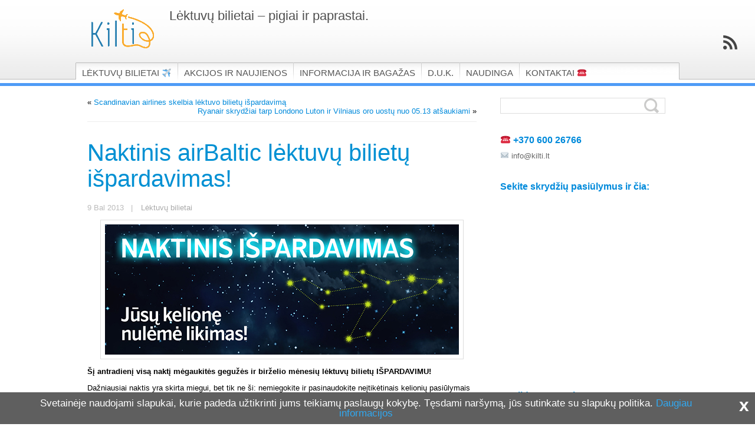

--- FILE ---
content_type: text/html; charset=UTF-8
request_url: https://www.kilti.lt/lektuvu-bilietai/naktinis-airbaltic-lektuvu-bilietu-ispardavimas/
body_size: 11507
content:
<!DOCTYPE html>
<html class="notie67" lang="lt-LT" prefix="og: http://ogp.me/ns#">
<head><link rel="stylesheet" type="text/css" href="https://www.kilti.lt/wp-content/cache/minify/8f4fca87ff.css" media="all" />

<meta charset="UTF-8" />
<meta name="viewport" content="width=device-width"><title>airBaltic naktinis lėktuvų bilietų išpardavimas</title>
<link rel="profile" href="http://gmpg.org/xfn/11" /><link rel="shortcut icon" href="https://www.kilti.lt/wp-content/themes/kilti/images/favicon.ico" type="image/ico" />
<link rel="pingback" href="https://www.kilti.lt/xmlrpc.php" />
<link href='https://lektuvu-bilietai.kilti.lt/static/autocompletei.php?type=flights&language=lit&term=vil' rel='prefetch'>
<link href='https://lektuvu-bilietai.kilti.lt/static/autocompletei.php?type=flights&language=lit&term=kau' rel='prefetch'>

<!-- This site is optimized with the Yoast SEO plugin v7.4.2 - https://yoast.com/wordpress/plugins/seo/ -->
<meta name="description" content="Šį antradienį visą naktį mėgaukitės gegužės ir birželio mėnesių lėktuvų bilietų IŠPARDAVIMU! Nuolaidos bilietams į Londoną, Romą, Stambulą, Tbilisį ir t.t."/>
<link rel="canonical" href="https://www.kilti.lt/lektuvu-bilietai/naktinis-airbaltic-lektuvu-bilietu-ispardavimas/" />
<meta property="og:locale" content="lt_LT" />
<meta property="og:type" content="article" />
<meta property="og:title" content="airBaltic naktinis lėktuvų bilietų išpardavimas" />
<meta property="og:description" content="Šį antradienį visą naktį mėgaukitės gegužės ir birželio mėnesių lėktuvų bilietų IŠPARDAVIMU! Nuolaidos bilietams į Londoną, Romą, Stambulą, Tbilisį ir t.t." />
<meta property="og:url" content="https://www.kilti.lt/lektuvu-bilietai/naktinis-airbaltic-lektuvu-bilietu-ispardavimas/" />
<meta property="og:site_name" content="Kilti.lt" />
<meta property="article:tag" content="Alesundas" />
<meta property="article:tag" content="Amsterdamas" />
<meta property="article:tag" content="Atėnai" />
<meta property="article:tag" content="Baku" />
<meta property="article:tag" content="balatonas" />
<meta property="article:tag" content="Baris" />
<meta property="article:tag" content="Barselona" />
<meta property="article:tag" content="Bergenas" />
<meta property="article:tag" content="Bilundas" />
<meta property="article:tag" content="Briuselis" />
<meta property="article:tag" content="Budapestas" />
<meta property="article:tag" content="Ciurichas" />
<meta property="article:tag" content="Diuseldorfas" />
<meta property="article:tag" content="Frankfurtas" />
<meta property="article:tag" content="Hamburgas" />
<meta property="article:tag" content="Helsinkis" />
<meta property="article:tag" content="Kaliningradas" />
<meta property="article:tag" content="Kijevas" />
<meta property="article:tag" content="Kopenhaga" />
<meta property="article:tag" content="Larnaka" />
<meta property="article:tag" content="Lėktuvų bilietai į Berlyną" />
<meta property="article:tag" content="Londonas" />
<meta property="article:tag" content="Malta" />
<meta property="article:tag" content="Milanas" />
<meta property="article:tag" content="Minskas" />
<meta property="article:tag" content="Miunchenas" />
<meta property="article:tag" content="Nica" />
<meta property="article:tag" content="Odesa" />
<meta property="article:tag" content="Olbija" />
<meta property="article:tag" content="Oslas" />
<meta property="article:tag" content="Paryžius" />
<meta property="article:tag" content="Praha" />
<meta property="article:tag" content="Rijeka" />
<meta property="article:tag" content="Roma" />
<meta property="article:tag" content="Ryga" />
<meta property="article:tag" content="Sankt Peterburgas" />
<meta property="article:tag" content="simferopolis" />
<meta property="article:tag" content="Stambulas" />
<meta property="article:tag" content="Stavangeris" />
<meta property="article:tag" content="Stokholmas" />
<meta property="article:tag" content="Talinas" />
<meta property="article:tag" content="Tamperė" />
<meta property="article:tag" content="Taškentas" />
<meta property="article:tag" content="Tbilisis" />
<meta property="article:tag" content="Tel Avivas" />
<meta property="article:tag" content="Turku" />
<meta property="article:tag" content="Varsuva" />
<meta property="article:tag" content="Venecija" />
<meta property="article:tag" content="Viena" />
<meta property="article:section" content="Lėktuvų bilietai" />
<meta property="article:published_time" content="2013-04-09T09:51:14+00:00" />
<meta property="article:modified_time" content="2013-04-10T10:38:32+00:00" />
<meta property="og:updated_time" content="2013-04-10T10:38:32+00:00" />
<meta property="og:image" content="https://www.kilti.lt/wp-content/uploads/naktinis-airbaltic-bilietu-ispardavimas.jpg" />
<meta property="og:image:secure_url" content="https://www.kilti.lt/wp-content/uploads/naktinis-airbaltic-bilietu-ispardavimas.jpg" />
<meta property="og:image:width" content="600" />
<meta property="og:image:height" content="221" />
<meta property="og:image:alt" content="Naktinis airBaltic lėktuvų bilietų išpardavimas" />
<meta name="twitter:card" content="summary_large_image" />
<meta name="twitter:description" content="Šį antradienį visą naktį mėgaukitės gegužės ir birželio mėnesių lėktuvų bilietų IŠPARDAVIMU! Nuolaidos bilietams į Londoną, Romą, Stambulą, Tbilisį ir t.t." />
<meta name="twitter:title" content="airBaltic naktinis lėktuvų bilietų išpardavimas" />
<meta name="twitter:image" content="https://www.kilti.lt/wp-content/uploads/naktinis-airbaltic-bilietu-ispardavimas.jpg" />
<!-- / Yoast SEO plugin. -->

<link rel='dns-prefetch' href='//s.w.org' />
<link rel="alternate" type="application/rss+xml" title="Kilti.lt &raquo; Įrašų RSS srautas" href="https://www.kilti.lt/feed/" />
<link rel="alternate" type="application/rss+xml" title="Kilti.lt &raquo; Komentarų RSS srautas" href="https://www.kilti.lt/comments/feed/" />
<link rel="alternate" type="application/rss+xml" title="Kilti.lt &raquo; Įrašo „Naktinis airBaltic lėktuvų bilietų išpardavimas!“ komentarų RSS srautas" href="https://www.kilti.lt/lektuvu-bilietai/naktinis-airbaltic-lektuvu-bilietu-ispardavimas/feed/" />
		<script type="text/javascript">
			window._wpemojiSettings = {"baseUrl":"https:\/\/s.w.org\/images\/core\/emoji\/11\/72x72\/","ext":".png","svgUrl":"https:\/\/s.w.org\/images\/core\/emoji\/11\/svg\/","svgExt":".svg","source":{"concatemoji":"https:\/\/www.kilti.lt\/wp-includes\/js\/wp-emoji-release.min.js?ver=4.9.28"}};
			!function(e,a,t){var n,r,o,i=a.createElement("canvas"),p=i.getContext&&i.getContext("2d");function s(e,t){var a=String.fromCharCode;p.clearRect(0,0,i.width,i.height),p.fillText(a.apply(this,e),0,0);e=i.toDataURL();return p.clearRect(0,0,i.width,i.height),p.fillText(a.apply(this,t),0,0),e===i.toDataURL()}function c(e){var t=a.createElement("script");t.src=e,t.defer=t.type="text/javascript",a.getElementsByTagName("head")[0].appendChild(t)}for(o=Array("flag","emoji"),t.supports={everything:!0,everythingExceptFlag:!0},r=0;r<o.length;r++)t.supports[o[r]]=function(e){if(!p||!p.fillText)return!1;switch(p.textBaseline="top",p.font="600 32px Arial",e){case"flag":return s([55356,56826,55356,56819],[55356,56826,8203,55356,56819])?!1:!s([55356,57332,56128,56423,56128,56418,56128,56421,56128,56430,56128,56423,56128,56447],[55356,57332,8203,56128,56423,8203,56128,56418,8203,56128,56421,8203,56128,56430,8203,56128,56423,8203,56128,56447]);case"emoji":return!s([55358,56760,9792,65039],[55358,56760,8203,9792,65039])}return!1}(o[r]),t.supports.everything=t.supports.everything&&t.supports[o[r]],"flag"!==o[r]&&(t.supports.everythingExceptFlag=t.supports.everythingExceptFlag&&t.supports[o[r]]);t.supports.everythingExceptFlag=t.supports.everythingExceptFlag&&!t.supports.flag,t.DOMReady=!1,t.readyCallback=function(){t.DOMReady=!0},t.supports.everything||(n=function(){t.readyCallback()},a.addEventListener?(a.addEventListener("DOMContentLoaded",n,!1),e.addEventListener("load",n,!1)):(e.attachEvent("onload",n),a.attachEvent("onreadystatechange",function(){"complete"===a.readyState&&t.readyCallback()})),(n=t.source||{}).concatemoji?c(n.concatemoji):n.wpemoji&&n.twemoji&&(c(n.twemoji),c(n.wpemoji)))}(window,document,window._wpemojiSettings);
		</script>
		<style type="text/css">
img.wp-smiley,
img.emoji {
	display: inline !important;
	border: none !important;
	box-shadow: none !important;
	height: 1em !important;
	width: 1em !important;
	margin: 0 .07em !important;
	vertical-align: -0.1em !important;
	background: none !important;
	padding: 0 !important;
}
</style>




<script type='text/javascript' src='https://www.kilti.lt/wp-includes/js/jquery/jquery.js?ver=1.12.4'></script>
<script type='text/javascript' src='https://www.kilti.lt/wp-includes/js/jquery/jquery-migrate.min.js?ver=1.4.1'></script>
<script type='text/javascript' src='https://www.kilti.lt/wp-includes/js/jquery/ui/core.min.js?ver=1.11.4'></script>
<script type='text/javascript' src='https://www.kilti.lt/wp-includes/js/jquery/ui/widget.min.js?ver=1.11.4'></script>
<script type='text/javascript' src='https://www.kilti.lt/wp-includes/js/jquery/ui/effect.min.js?ver=1.11.4'></script>
<script type='text/javascript' src='https://www.kilti.lt/wp-content/themes/kilti/javascript/smooth-menu.js?ver=4.9.28'></script>
<script type='text/javascript' src='https://www.kilti.lt/wp-content/uploads/montezuma/javascript.js?ver=4.9.28'></script>
<link rel='https://api.w.org/' href='https://www.kilti.lt/wp-json/' />
<link rel="EditURI" type="application/rsd+xml" title="RSD" href="https://www.kilti.lt/xmlrpc.php?rsd" />
<link rel="wlwmanifest" type="application/wlwmanifest+xml" href="https://www.kilti.lt/wp-includes/wlwmanifest.xml" /> 
<meta name="generator" content="WordPress 4.9.28" />
<link rel='shortlink' href='https://www.kilti.lt/?p=1053' />
<link rel="alternate" type="application/json+oembed" href="https://www.kilti.lt/wp-json/oembed/1.0/embed?url=https%3A%2F%2Fwww.kilti.lt%2Flektuvu-bilietai%2Fnaktinis-airbaltic-lektuvu-bilietu-ispardavimas%2F" />
<link rel="alternate" type="text/xml+oembed" href="https://www.kilti.lt/wp-json/oembed/1.0/embed?url=https%3A%2F%2Fwww.kilti.lt%2Flektuvu-bilietai%2Fnaktinis-airbaltic-lektuvu-bilietu-ispardavimas%2F&#038;format=xml" />
      <meta name="onesignal" content="wordpress-plugin"/>
          <link rel="manifest"
            href="https://www.kilti.lt/wp-content/plugins/onesignal-free-web-push-notifications/sdk_files/manifest.json.php?gcm_sender_id="/>
          <script src="https://cdn.onesignal.com/sdks/OneSignalSDK.js" async></script>    <script>

      window.OneSignal = window.OneSignal || [];

      OneSignal.push( function() {
        OneSignal.SERVICE_WORKER_UPDATER_PATH = "OneSignalSDKUpdaterWorker.js.php";
        OneSignal.SERVICE_WORKER_PATH = "OneSignalSDKWorker.js.php";
        OneSignal.SERVICE_WORKER_PARAM = { scope: '/' };

        OneSignal.setDefaultNotificationUrl("https://www.kilti.lt");
        var oneSignal_options = {};
        window._oneSignalInitOptions = oneSignal_options;

        oneSignal_options['wordpress'] = true;
oneSignal_options['appId'] = 'd2d8dd05-0ef7-4921-8e43-d011f8cdf2dd';
oneSignal_options['autoRegister'] = true;
oneSignal_options['welcomeNotification'] = { };
oneSignal_options['welcomeNotification']['disable'] = true;
oneSignal_options['path'] = "https://www.kilti.lt/wp-content/plugins/onesignal-free-web-push-notifications/sdk_files/";
oneSignal_options['safari_web_id'] = "web.onesignal.auto.5f0d689b-f65a-4365-8770-a9853d53b981";
oneSignal_options['promptOptions'] = { };
oneSignal_options['promptOptions']['actionMessage'] = 'Kilti.lt nori rodyti pranešimus. Gaukite geriausius pasiūlymus pirmas!';
oneSignal_options['promptOptions']['exampleNotificationTitleDesktop'] = 'Kilti.lt nori rodyti pranešimus';
oneSignal_options['promptOptions']['exampleNotificationMessageDesktop'] = 'Gaukite geriausius pasiūlymus pirmas!';
oneSignal_options['promptOptions']['exampleNotificationTitleMobile'] = 'Kilti.lt nori rodyti pranešimus';
oneSignal_options['promptOptions']['exampleNotificationMessageMobile'] = 'Gaukite geriausius pasiūlymus pirmas!';
oneSignal_options['promptOptions']['acceptButtonText'] = 'Sutinku';
oneSignal_options['promptOptions']['cancelButtonText'] = 'Nenoriu';
oneSignal_options['promptOptions']['siteName'] = 'kilti.lt';
              oneSignal_options['autoRegister'] = false;
              OneSignal.showHttpPrompt();
              OneSignal.init(window._oneSignalInitOptions);
                    });

      function documentInitOneSignal() {
        var oneSignal_elements = document.getElementsByClassName("OneSignal-prompt");

        var oneSignalLinkClickHandler = function(event) { OneSignal.push(['registerForPushNotifications']); event.preventDefault(); };        for(var i = 0; i < oneSignal_elements.length; i++)
          oneSignal_elements[i].addEventListener('click', oneSignalLinkClickHandler, false);
      }

      if (document.readyState === 'complete') {
           documentInitOneSignal();
      }
      else {
           window.addEventListener("load", function(event){
               documentInitOneSignal();
          });
      }
    </script>

<link href="//fonts.googleapis.com/css?family=Oswald:300,400,700|Roboto+Condensed:300,300italic,400,400italic,700,700italic&subset=latin-ext,latin,cyrillic-ext,greek,vietnamese,cyrillic,greek-ext" rel="stylesheet" type="text/css"><style>#ulp-ajxsBqWK6wdFcPc4 .ulp-submit,#ulp-ajxsBqWK6wdFcPc4 .ulp-submit:visited{border-radius: 0px !important; background: #ffab00;border:1px solid #ffab00;}#ulp-ajxsBqWK6wdFcPc4 .ulp-submit:hover,#ulp-ajxsBqWK6wdFcPc4 .ulp-submit:active{border-radius: 0px !important; background: #e39800;border:1px solid #e39800;}#ulp-ajxsBqWK6wdFcPc4, #ulp-ajxsBqWK6wdFcPc4 .ulp-content{width:550px;height:410px;}#ulp-ajxsBqWK6wdFcPc4 .ulp-input,#ulp-ajxsBqWK6wdFcPc4 .ulp-input:hover,#ulp-ajxsBqWK6wdFcPc4 .ulp-input:active,#ulp-ajxsBqWK6wdFcPc4 .ulp-input:focus,#ulp-ajxsBqWK6wdFcPc4 .ulp-checkbox{border-width: 4px !important; border-radius: 0px !important; border-color:#1e7cb1;background-color:#1e7cb1 !important;background-color:rgba(30,124,177,0) !important;}#ulp-ajxsBqWK6wdFcPc4-overlay{background:rgba(119,119,119,0.8);}#ulp-layer-210{width:550px;height:410px;}#ulp-layer-210,#ulp-layer-210 * {text-align:left;font-family:'arial',arial;font-weight:400;color:#000000;font-size:14px;}#ulp-layer-210 .ulp-checkbox label:after{background:#000000}#ulp-layer-210{background-color:#ffffff;background-color:rgba(255,255,255,0.9);border-radius:0px;z-index:1000003;text-align:left;padding:0px 0px;box-shadow: rgba(32,32,32,1) 0 4px 30px;;}#ulp-layer-211{width:550px;height:410px;}#ulp-layer-211{background-color:#000000;background-color:rgba(0,0,0,0.7);border-radius:0px;z-index:1000004;text-align:left;padding:0px 0px;;}#ulp-layer-212{width:520px;height:20px;}#ulp-layer-212,#ulp-layer-212 * {text-align:center;font-family:'Oswald',arial;font-weight:700;color:#ffffff;font-size:30px;}#ulp-layer-212 .ulp-checkbox label:after{background:#ffffff}#ulp-layer-212{border-radius:0px;z-index:1000005;text-align:center;padding:0px 0px;letter-spacing: -1;;}#ulp-layer-218{width:550px;}#ulp-layer-218,#ulp-layer-218 * {text-align:center;font-family:'arial',arial;font-weight:400;color:#ffffff;font-size:15px;}#ulp-layer-218 .ulp-checkbox label:after{background:#ffffff}#ulp-layer-218{border-radius:0px;z-index:1000006;text-align:center;padding:0px 0px;letter-spacing: -1;;}#ulp-layer-213{width:550px;height:3px;}#ulp-layer-213{background-color:#ffab00;background-color:rgba(255,171,0,0.9);border-radius:0px;z-index:1000007;text-align:left;padding:0px 0px;;}#ulp-layer-216{width:370px;height:42px;}#ulp-layer-216,#ulp-layer-216 * {text-align:center;font-family:'Roboto Condensed',arial;font-weight:500;color:#ffffff;font-size:21px;}#ulp-layer-216 .ulp-checkbox label:after{background:#ffffff}#ulp-layer-216{border-radius:0px;z-index:1000008;text-align:center;padding:0px 0px;;}#ulp-layer-217{width:400px;height:48px;}#ulp-layer-217,#ulp-layer-217 * {text-align:center;font-family:'arial',arial;font-weight:500;color:#ffffff;font-size:19px;}#ulp-layer-217 .ulp-checkbox label:after{background:#ffffff}#ulp-layer-217{border-radius:0px;z-index:1000009;text-align:center;padding:0px 0px;;}#ulp-layer-220{width:480px;height:70px;}#ulp-layer-220,#ulp-layer-220 * {text-align:center;font-family:'Roboto Condensed',arial;font-weight:300;color:#ffffff;font-size:28px;}#ulp-layer-220 .ulp-checkbox label:after{background:#ffffff}#ulp-layer-220{border-radius:0px;z-index:1000010;text-align:center;padding:0px 0px;;}</style>
		<script>
			var ulp_cookie_value = "ilovelencha";
			var ulp_recaptcha_enable = "off";
			var ulp_onload_mode = "none";
			var ulp_onload_period = "5";
			var ulp_onload_popup = "";
			var ulp_onload_delay = "0";
			var ulp_onload_close_delay = "0";
			var ulp_onexit_mode = "once-only";
			var ulp_onexit_period = "5";
			var ulp_onexit_popup = "ajxsBqWK6wdFcPc4";
			var ulp_onscroll_mode = "none";
			var ulp_onscroll_period = "5";
			var ulp_onscroll_popup = "";
			var ulp_onscroll_offset = "600";
			var ulp_onidle_mode = "none";
			var ulp_onidle_period = "5";
			var ulp_onidle_popup = "";
			var ulp_onidle_delay = "30";
		</script><!-- below -->
<meta property="fb:admins" content="1566954702" />
<script type="text/javascript">
    window.cookieconsent_options = {"message":"Svetainėje naudojami slapukai, kurie padeda užtikrinti jums teikiamų paslaugų kokybę. Tęsdami naršymą, jūs sutinkate su slapukų politika.","dismiss":"x","learnMore":"Daugiau informacijos","link":"http://www.kilti.lt/privatumo-politika/","theme":false};
</script>
<script type="text/javascript" src="/wp-content/themes/kilti/javascript/cookieconsent.min.js"></script>
<!-- Google Analytics -->
<script>
(function(i,s,o,g,r,a,m){i['GoogleAnalyticsObject']=r;i[r]=i[r]||function(){
(i[r].q=i[r].q||[]).push(arguments)},i[r].l=1*new Date();a=s.createElement(o),
m=s.getElementsByTagName(o)[0];a.async=1;a.src=g;m.parentNode.insertBefore(a,m)
})(window,document,'script','https://www.google-analytics.com/analytics.js','ga');

ga('create', 'UA-37360300-1', 'kilti.lt');
	ga('send','pageview');
</script>
<!-- End Google Analytics -->
</head>
<body class="post-template-default single single-post postid-1053 single-format-standard">
			
	<div id="banner-bg" class="cf">
	<div id="banner" class="row">
		<div id="logo-area">
			<h3 id="sitetitle">
				<a href="https://www.kilti.lt"><img src='/wp-content/themes/kilti/img/logo.gif' title="Kilti.lt - aviabilietai" alt='Aviabilietai, lėktuvų bilietai' width="157" height="58">
                  <span style="display:none;">Pigūs lėktuvų bilietai internetu</span>
              </a>
			</h3>
			<div id="tagline">Lėktuvų bilietai &#8211; pigiai ir paprastai.</div>
		</div>
      <div id="menu1-wrapper" class="menu-wrapper">
		<nav id="menu-helper" class="menu-virsutinis-container"><ul id="menu1" class="cf menu"><li class="page-titulinis"><a title="Lėktuvų bilietai" href="https://www.kilti.lt/">Lėktuvų bilietai ✈</a></li>
<li class="page-akcijos-ir-naujienos"><a href="https://www.kilti.lt/akcijos-ir-naujienos/">Akcijos ir Naujienos</a></li>
<li class="page-ryanair-ir-wizzair-bagazas"><a title="Ryanair, Wizzair bagažas" href="https://www.kilti.lt/ryanair-ir-wizzair-bagazas/">Informacija ir bagažas</a>
<ul class="sub-menu">
	<li class="page-ryanair-ir-wizzair-bagazas"><a href="https://www.kilti.lt/ryanair-ir-wizzair-bagazas/">Ryanair ir Wizzair bagažas</a></li>
	<li class="page-ka-galima-gabenti-rankiniame-ir-registruotame-bagaze-2"><a href="https://www.kilti.lt/ka-galima-gabenti-rankiniame-ir-registruotame-bagaze-2/">Bagažo turinio taisyklės</a></li>
	<li class="page-keliones-su-vaikais"><a href="https://www.kilti.lt/keliones-su-vaikais/">Kelionės su vaikais</a></li>
	<li class="page-keliones-su-gyvunais"><a href="https://www.kilti.lt/keliones-su-gyvunais/">Kelionės su gyvūnais</a></li>
	<li class="page-keliones-lektuvu-nestumo-metu-ka-reiketu-zinoti"><a href="https://www.kilti.lt/keliones-lektuvu-nestumo-metu-ka-reiketu-zinoti/">Informacija nėščiosioms</a></li>
</ul>
</li>
<li class="page-duk"><a title="Pagalba" href="https://www.kilti.lt/duk/">D.U.K.</a></li>
<li class="cat-naudinga"><a href="https://www.kilti.lt/category/naudinga/">Naudinga</a></li>
<li class="page-kontaktai"><a title="Kontaktai" href="https://www.kilti.lt/kontaktai/">Kontaktai ☎</a></li>
</ul></nav>
      </div>
	</div>
</div>

<a href="https://www.kilti.lt/feed/" class="rsslink" title="Prenumeruokite RSS srautą."></a>

<div id="main" class="row">

	<div id="content" class="col8">

		<nav class="singlenav cf">
			<div class="older">&laquo; <a href="https://www.kilti.lt/lektuvu-bilietai/scandinavian-airlines-skelbia-bilietu-ispardavima/" rel="prev">Scandinavian airlines skelbia lėktuvo bilietų išpardavimą</a></div>
			<div class="newer"><a href="https://www.kilti.lt/ryanair-bilietai/ryanair-skrydziai-tarp-londono-luton-ir-vilniaus-oro-uostu-nuo-05-13-atsaukiami/" rel="next">Ryanair skrydžiai tarp Londono Luton ir Vilniaus oro uostų nuo 05.13 atšaukiami</a> &raquo;</div>
		</nav>
		
		<div id="post-1053" class="cf post-1053 post type-post status-publish format-standard hentry ">

			<h1>
				<a href="https://www.kilti.lt/lektuvu-bilietai/naktinis-airbaltic-lektuvu-bilietu-ispardavimas/" title="Naktinis airBaltic lėktuvų bilietų išpardavimas!" rel="bookmark">Naktinis airBaltic lėktuvų bilietų išpardavimas!</a>
				
			</h1>

			<div class="post-footer">
				9 Bal 2013 &nbsp;&nbsp;| <a href="https://www.kilti.lt/category/lektuvu-bilietai/">Lėktuvų bilietai</a>
			</div>

			<div class="post-bodycopy cf">
				<p><a href="http://www.kilti.lt/lektuvu-bilietai/naktinis-airbaltic-lektuvu-bilietu-ispardavimas/attachment/naktinis-airbaltic-bilietu-ispardavimas/"><img class="aligncenter size-full wp-image-1054" alt="Naktinis airBaltic lėktuvų bilietų išpardavimas" src="https://www.kilti.lt/wp-content/uploads/naktinis-airbaltic-bilietu-ispardavimas.jpg" width="600" height="221" srcset="https://www.kilti.lt/wp-content/uploads/naktinis-airbaltic-bilietu-ispardavimas.jpg 600w, https://www.kilti.lt/wp-content/uploads/naktinis-airbaltic-bilietu-ispardavimas-185x68.jpg 185w" sizes="(max-width: 600px) 100vw, 600px" /></a></p>
<p><strong>Šį antradienį visą naktį mėgaukitės gegužės ir birželio mėnesių lėktuvų bilietų IŠPARDAVIMU!</strong></p>
<p>Dažniausiai naktis yra skirta miegui, bet tik ne ši: nemiegokite ir pasinaudokite neįtikėtinais kelionių pasiūlymais visą antradienio naktį – bus galima įsigyti daugybę pigių lėktuvo bilietų į populiariausius miestus!</p>
<p><b>Kur keliauti?</b><br />
Budapeštas, Londonas, Helsinkis nuo <b>LTL 225</b><br />
Atėnai, Stambulas, Roma nuo <b>LTL 259</b><br />
Barselona, Nica, Tbilisis nuo <b>LTL 295</b><br />
&#8230;ir dar daugiau!</p>
<p><b>Kada užsisakyti?</b><br />
Nuo balandžio 9 d. 14.00 val. iki balandžio 10 d. 9.00 val. (GMT+3)</p>
<p><b>Kada keliauti? </b><br />
Nuo gegužės 1 iki birželio 30 d.</p>
<p><b>Reikia patarimo?</b><br />
Būkite gudrūs – užsisakykite pirmi, keliaukite pigiausiai!</p>
<h2>Lėktuvų bilietai iš Vilniaus</h2>
<table width="100%" border="0" cellspacing="0" cellpadding="0">
<tbody>
<tr>
<td>Bergenas, Kopenhaga, Oslas, Stavangeris, Stokholmas, Talinas, Varšuva</td>
<td style="text-align: center;" width="20%"><strong>nuo LTL 155</strong></td>
</tr>
<tr>
<td>Ryga</td>
<td style="text-align: center;"><strong>nuo LTL 190</strong></td>
</tr>
<tr>
<td>Alesundas, Amsterdamas, Berlynas, Bilundas, Briuselis, Budapeštas, Diuseldorfas, Frankfurtas, Hamburgas, Helsinkis, Heviz-Balatonas, Londonas, Milanas, Miunchenas, Praha, Sankt Peterburgas, Venecija, Viena</td>
<td style="text-align: center;"><strong>nuo LTL 224</strong></td>
</tr>
<tr>
<td>Atėnai, Ciurichas, Kaliningradas, Kijevas, Kišiniovas, Lapenranta, Maskva, Minskas, Roma, Stambulas, Tamperė, Turku</td>
<td style="text-align: center;"><strong>nuo LTL 259</strong></td>
</tr>
<tr>
<td>Baris, Barselona, Malta, Nica, Odesa, Olbija, Paryžius, Rijeka, Simferopolis, Tbilisis</td>
<td style="text-align: center;"><strong>nuo LTL 293</strong></td>
</tr>
<tr>
<td>Baku, Larnaka, Tel Avivas</td>
<td style="text-align: center;"><strong>nuo LTL 397</strong></td>
</tr>
<tr>
<td>Taškentas</td>
<td style="text-align: center;"><strong>nuo LTL 431</strong></td>
</tr>
</tbody>
</table>
<h2>Lėktuvų bilietai iš Kauno ir Palangos</h2>
<table width="100%" border="0" cellspacing="0" cellpadding="0">
<tbody>
<tr>
<td>Kopenhaga, Oslas, Stokholmas, Talinas, Varšuva</td>
<td style="text-align: center;" width="20%"><strong>nuo LTL 190</strong></td>
</tr>
<tr>
<td>Alesundas, Amsterdamas, Berlynas, Briuselis, Budapeštas, Diuseldorfas, Frankfurtas, Hamburgas, Helsinkis, Londonas, Milanas, Miunchenas, Praha, Sankt Peterburgas, Venecija, Viena</td>
<td style="text-align: center;"><strong>nuo LTL 224</strong></td>
</tr>
<tr>
<td>Atėnai, Ciurichas, Kijevas, Kišiniovas, Maskva, Minskas, Roma, Stambulas</td>
<td style="text-align: center;"><strong>nuo LTL 259</strong></td>
</tr>
<tr>
<td>Baris, Barselona, Nica, Olbija, Paryžius</td>
<td style="text-align: center;"><strong>nuo LTL 293</strong></td>
</tr>
<tr>
<td>Tel Avivas</td>
<td style="text-align: center;"><strong>nuo LTL 397</strong></td>
</tr>
</tbody>
</table>

				
			</div>
			<div class="post-footer">
				<p class="post-tags">Žymės: <a href="https://www.kilti.lt/lektuvu-bilietai-i/alesundas/">Alesundas</a> &middot; <a href="https://www.kilti.lt/lektuvu-bilietai-i/amsterdamas/">Amsterdamas</a> &middot; <a href="https://www.kilti.lt/lektuvu-bilietai-i/atenai/">Atėnai</a> &middot; <a href="https://www.kilti.lt/lektuvu-bilietai-i/baku/">Baku</a> &middot; <a href="https://www.kilti.lt/lektuvu-bilietai-i/balatonas/">balatonas</a> &middot; <a href="https://www.kilti.lt/lektuvu-bilietai-i/baris/">Baris</a> &middot; <a href="https://www.kilti.lt/lektuvu-bilietai-i/barselona/">Barselona</a> &middot; <a href="https://www.kilti.lt/lektuvu-bilietai-i/bergenas/">Bergenas</a> &middot; <a href="https://www.kilti.lt/lektuvu-bilietai-i/bilundas/">Bilundas</a> &middot; <a href="https://www.kilti.lt/lektuvu-bilietai-i/briuselis/">Briuselis</a> &middot; <a href="https://www.kilti.lt/lektuvu-bilietai-i/budapestas/">Budapestas</a> &middot; <a href="https://www.kilti.lt/lektuvu-bilietai-i/ciurichas/">Ciurichas</a> &middot; <a href="https://www.kilti.lt/lektuvu-bilietai-i/diuseldorfas/">Diuseldorfas</a> &middot; <a href="https://www.kilti.lt/lektuvu-bilietai-i/frankfurtas/">Frankfurtas</a> &middot; <a href="https://www.kilti.lt/lektuvu-bilietai-i/hamburgas/">Hamburgas</a> &middot; <a href="https://www.kilti.lt/lektuvu-bilietai-i/helsinkis/">Helsinkis</a> &middot; <a href="https://www.kilti.lt/lektuvu-bilietai-i/kaliningradas/">Kaliningradas</a> &middot; <a href="https://www.kilti.lt/lektuvu-bilietai-i/kijevas/">Kijevas</a> &middot; <a href="https://www.kilti.lt/lektuvu-bilietai-i/kopenhaga/">Kopenhaga</a> &middot; <a href="https://www.kilti.lt/lektuvu-bilietai-i/larnaka/">Larnaka</a> &middot; <a href="https://www.kilti.lt/lektuvu-bilietai-i/berlynas/">Lėktuvų bilietai į Berlyną</a> &middot; <a href="https://www.kilti.lt/lektuvu-bilietai-i/londonas/">Londonas</a> &middot; <a href="https://www.kilti.lt/lektuvu-bilietai-i/malta/">Malta</a> &middot; <a href="https://www.kilti.lt/lektuvu-bilietai-i/milanas/">Milanas</a> &middot; <a href="https://www.kilti.lt/lektuvu-bilietai-i/minskas/">Minskas</a> &middot; <a href="https://www.kilti.lt/lektuvu-bilietai-i/miunchenas/">Miunchenas</a> &middot; <a href="https://www.kilti.lt/lektuvu-bilietai-i/nica/">Nica</a> &middot; <a href="https://www.kilti.lt/lektuvu-bilietai-i/odesa/">Odesa</a> &middot; <a href="https://www.kilti.lt/lektuvu-bilietai-i/olbija/">Olbija</a> &middot; <a href="https://www.kilti.lt/lektuvu-bilietai-i/oslas/">Oslas</a> &middot; <a href="https://www.kilti.lt/lektuvu-bilietai-i/paryzius/">Paryžius</a> &middot; <a href="https://www.kilti.lt/lektuvu-bilietai-i/praha/">Praha</a> &middot; <a href="https://www.kilti.lt/lektuvu-bilietai-i/rijeka/">Rijeka</a> &middot; <a href="https://www.kilti.lt/lektuvu-bilietai-i/roma/">Roma</a> &middot; <a href="https://www.kilti.lt/lektuvu-bilietai-i/ryga/">Ryga</a> &middot; <a href="https://www.kilti.lt/lektuvu-bilietai-i/sankt-peterburgas/">Sankt Peterburgas</a> &middot; <a href="https://www.kilti.lt/lektuvu-bilietai-i/simferopolis/">simferopolis</a> &middot; <a href="https://www.kilti.lt/lektuvu-bilietai-i/stambulas/">Stambulas</a> &middot; <a href="https://www.kilti.lt/lektuvu-bilietai-i/stavangeris/">Stavangeris</a> &middot; <a href="https://www.kilti.lt/lektuvu-bilietai-i/stokholmas/">Stokholmas</a> &middot; <a href="https://www.kilti.lt/lektuvu-bilietai-i/talinas/">Talinas</a> &middot; <a href="https://www.kilti.lt/lektuvu-bilietai-i/tampere/">Tamperė</a> &middot; <a href="https://www.kilti.lt/lektuvu-bilietai-i/taskentas/">Taškentas</a> &middot; <a href="https://www.kilti.lt/lektuvu-bilietai-i/tbilisis/">Tbilisis</a> &middot; <a href="https://www.kilti.lt/lektuvu-bilietai-i/tel-avivas/">Tel Avivas</a> &middot; <a href="https://www.kilti.lt/lektuvu-bilietai-i/turku/">Turku</a> &middot; <a href="https://www.kilti.lt/lektuvu-bilietai-i/varsuva/">Varsuva</a> &middot; <a href="https://www.kilti.lt/lektuvu-bilietai-i/venecija/">Venecija</a> &middot; <a href="https://www.kilti.lt/lektuvu-bilietai-i/viena/">Viena</a></p>
			</div>
			

		</div>

		<div id="comments">
	<div id="respond" class="comment-respond">
		<h3 id="reply-title" class="comment-reply-title">Klauskite mūsų <small><a rel="nofollow" id="cancel-comment-reply-link" href="/lektuvu-bilietai/naktinis-airbaltic-lektuvu-bilietu-ispardavimas/#respond" style="display:none;">Nutraukti</a></small></h3>			<form action="https://www.kilti.lt/wp-comments-post.php" method="post" id="commentform" class="comment-form">
				<p><textarea name="comment" id="comment-form" rows="10" cols="60" tabindex="4"></textarea></p><p><input class="text author" id="comment-author" name="author" type="text" value="" size="30" tabindex="1" />&nbsp;&nbsp;<label for="comment-author"><strong>Autorius</strong> (būtinas)</label></p>
<p><input class="text email" id="comment-email" name="email" type="text" value="" size="30"  tabindex="2" />&nbsp;&nbsp;<label for="comment-email"><strong>El.paštas</strong> (nebus rodomas)(būtinas)</label></p>
<p><input class="text url" id="comment-url" name="url" type="text" value="" size="30"  tabindex="3" />&nbsp;&nbsp;<label for="comment-url">Svetainė</label></p>
<p class="form-submit"><input name="submit" type="submit" id="submit" class="submit" value="Siųsti" /> <input type='hidden' name='comment_post_ID' value='1053' id='comment_post_ID' />
<input type='hidden' name='comment_parent' id='comment_parent' value='0' />
</p><p style="display: none;"><input type="hidden" id="akismet_comment_nonce" name="akismet_comment_nonce" value="0e7ba30e6c" /></p><p style="display: none;"><input type="hidden" id="ak_js" name="ak_js" value="154"/></p>			</form>
			</div><!-- #respond -->
	
</div><!-- #comments -->


		<nav class="singlenav cf">
			<div class="older">&laquo; <a href="https://www.kilti.lt/lektuvu-bilietai/scandinavian-airlines-skelbia-bilietu-ispardavima/" rel="prev">Scandinavian airlines skelbia lėktuvo bilietų išpardavimą</a></div>
			<div class="newer"><a href="https://www.kilti.lt/ryanair-bilietai/ryanair-skrydziai-tarp-londono-luton-ir-vilniaus-oro-uostu-nuo-05-13-atsaukiami/" rel="next">Ryanair skrydžiai tarp Londono Luton ir Vilniaus oro uostų nuo 05.13 atšaukiami</a> &raquo;</div>
		</nav>
		
	</div>
	
	<div id="widgetarea-one" class="col4">
		<aside id="search-2" class="widget widget_search cf"><form method="get" class="searchform" action="https://www.kilti.lt/">
	<input type="text" class="field" name="s" value="" />
	<input type="submit" class="submit" name="submit" value="" />
</form>
</aside><aside id="text-6" class="widget widget_text cf"><h3><span>☎ +370 600 26766</span></h3>			<div class="textwidget">✉ info@kilti.lt</div>
		</aside><aside id="text-3" class="widget widget_text cf"><h3><span>Sekite skrydžių pasiūlymus ir čia:</span></h3>			<div class="textwidget"><iframe src="//www.facebook.com/plugins/likebox.php?href=http%3A%2F%2Fwww.facebook.com%2Fkiltilt&amp;width=280&amp;height=258&amp;show_faces=true&amp;colorscheme=light&amp;stream=false&amp;border_color&amp;header=false&amp;appId=395592057169540" scrolling="no" frameborder="0" style="border:none; overflow:hidden; width:100%; height:258px;" allowTransparency="true"></iframe></div>
		</aside><aside id="text-8" class="widget widget_text cf">			<div class="textwidget"><div id="rc-connect-container"></div> 
<script id='rc-connect' src='https://www.rentalcars.com/partners/integrations/connect/connect.js' data-container='rc-connect-container' data-preflang='lt' data-enable-return-checkbox='true' data-affiliate-code='pigusskrydziai' data-adplat='hp_tab' data-adcamp='standalone'></script></div>
		</aside><aside id="text-5" class="widget widget_text cf"><h3><span>Papildomos paslaugos</span></h3>			<div class="textwidget"><a target="_blank" href="https://www.zigzag.lt/automobiliu-parkavimas"><img  alt="Automobilių stovėjimo aikštelės prie Vilniaus, Kauno, Rygos oro uostų" src="https://www.zigzag.lt/Laiskai/img/parking_pigiau.jpg" /></a>
</br>
<a target="_blank" href="https://www.zigzag.lt/autobusu-bilietai"><img alt="Autobusai į Vilniaus, Kauno, Rygos, Varšuvos oro uostus ir iš jų" src="https://www.zigzag.lt/Laiskai/img/banner_bus_transfer_airports_280.jpg" /></a>
</br></div>
		</aside>		<aside id="recent-posts-2" class="widget widget_recent_entries cf">		<h3><span>Akcijos ir naujienos</span></h3>		<ul>
											<li>
					<a href="https://www.kilti.lt/naudinga/ryanair-skaitmeniniai-bilietai-ka-butina-zinoti/">Ryanair skaitmeniniai bilietai: ką būtina žinoti?</a>
									</li>
											<li>
					<a href="https://www.kilti.lt/lektuvu-bilietai/grizta-wizzair-skrydis-tarp-vilniaus-ir-reikjaviko/">Grįžta tiesioginis Wizzair skrydis tarp Vilniaus ir Reikjaviko</a>
									</li>
											<li>
					<a href="https://www.kilti.lt/lektuvu-bilietai/naujos-wizzair-kryptys/">Naujos Wizzair kryptys iš Lietuvos oro uostų</a>
									</li>
											<li>
					<a href="https://www.kilti.lt/kelioniu-kampelis/svarbus-pokyciai-vilniaus-ir-kauno-oro-uostuose-bagazo-patikra-paprasteja/">Svarbūs pokyčiai Vilniaus ir Kauno oro uostuose: bagažo patikra paprastėja</a>
									</li>
											<li>
					<a href="https://www.kilti.lt/lektuvu-bilietai/wizzair-skelbia-dvi-naujas-kryptis-is-lietuvos/">Wizzair skelbia dvi naujas kryptis iš Lietuvos</a>
									</li>
					</ul>
		</aside>
	</div>
	
</div>

<div id="footer-bg">
	<div id="footer" class="lw">
<nav id="footer2" class="menu-apatinis-container"><ul id="menu2" class="cf menu"><li class="parent cat-lektuvu-bilietai"><a title="Lėktuvų bilietai" href="https://www.kilti.lt/category/lektuvu-bilietai/">Lėktuvų bilietai</a></li>
<li class="cat-ryanair-bilietai"><a title="Ryanair bilietai" href="https://www.kilti.lt/category/ryanair-bilietai/">Ryanair bilietai</a></li>
<li class="cat-wizzair-bilietai"><a title="Wizzair bilietai" href="https://www.kilti.lt/category/wizzair-bilietai/">Wizzair bilietai</a></li>
<li class="item-bilietai-is-vilniaus"><a title="Lėktuvų bilietai iš Vilniaus" href="/lektuvu-bilietai-i/vilnius/">Lėktuvų bilietai iš Vilniaus</a></li>
<li class="item-bilietai-is-kauno"><a title="Lėktuvų bilietai iš Kauno" href="/lektuvu-bilietai-i/kaunas/">Lėktuvų bilietai iš Kauno</a></li>
<li class="item-bilietai-is-palangos"><a title="Lėktuvų bilietai iš Palangos" href="/lektuvu-bilietai-i/palanga/">Lėktuvų bilietai iš Palangos</a></li>
<li class="item-bilietai-is-rygos"><a title="Lėktuvų bilietai iš Rygos" href="/lektuvu-bilietai-i/ryga/">Lėktuvų bilietai iš Rygos</a></li>
<li class="item-lektuvu-bilietai-i-alikante"><a href="http://www.kilti.lt/lektuvu-bilietai-i/alikante/">Lėktuvų bilietai į Alikantę</a></li>
<li class="item-169-autosave"><a href="https://www.kilti.lt/lektuvu-bilietai-i/atenai/">Lėktuvų bilietai į Atėnus</a></li>
<li class="item-bilietai-i-barselona"><a title="Lėktuvų bilietai į Barseloną" href="/lektuvu-bilietai-i/barselona/">Lėktuvų bilietai į Barseloną</a></li>
<li class="item-akcijos-ir-naujienos"><a href="https://www.kilti.lt/lektuvu-bilietai-i/berlynas/">Lėktuvų bilietai į Berlyną</a></li>
<li class="item-lektuvu-bilietai-i-birmingema"><a href="http://www.kilti.lt/lektuvu-bilietai-i/birmingemas/">Lėktuvų bilietai į Birmingemą</a></li>
<li class="item-bilietai-i-bremena"><a title="Lėktuvų bilietai į Brėmeną" href="/lektuvu-bilietai-i/bremenas/">Lėktuvų bilietai į Brėmeną</a></li>
<li class="item-lektuvu-bilietai-i-cikaga"><a href="http://www.kilti.lt/lektuvu-bilietai-i/cikaga/">Lėktuvų bilietai į Čikagą</a></li>
<li class="item-bilietai-i-dublina"><a title="Lėktuvų bilietai į Dubliną" href="/lektuvu-bilietai-i/dublinas/">Lėktuvų bilietai į Dubliną</a></li>
<li class="item-finnair-skrydziu-ispardavimas"><a href="https://www.kilti.lt/lektuvu-bilietai-i/edinburgas/">Lėktuvų bilietai į Edinburgą</a></li>
<li class="item-bilietai-i-frankfurta"><a title="Lėktuvų bilietai į Frankfurtą" href="/lektuvu-bilietai-i/frankfurtas/">Lėktuvų bilietai į Frankfurtą</a></li>
<li class="item-117-revision"><a href="https://www.kilti.lt/lektuvu-bilietai-i/jav/">Lėktuvų bilietai į JAV</a></li>
<li class="item-"><a href="https://www.kilti.lt/lektuvu-bilietai-i/kipras/">Lėktuvų bilietai į Kiprą</a></li>
<li class="item-lektuvu-bilietai-i-kopenhaga"><a href="http://www.kilti.lt/lektuvu-bilietai-i/kopenhaga/">Lėktuvų bilietai į Kopenhagą</a></li>
<li class="item-lektuvu-bilietai-i-larnaka"><a href="http://www.kilti.lt/lektuvu-bilietai-i/larnaka/">Lėktuvų bilietai į Larnaką</a></li>
<li class="item-bilietai-i-londona"><a title="Lėktuvų bilietai į Londoną" href="/lektuvu-bilietai-i/londonas/">Lėktuvų bilietai į Londoną</a></li>
<li class="item-lektuvu-bilietai-i-madrida"><a href="http://www.kilti.lt/lektuvu-bilietai-i/madridas/">Lėktuvų bilietai į Madridą</a></li>
<li class="item-lektuvu-bilietu-ispardavimas-2"><a href="https://www.kilti.lt/lektuvu-bilietai-i/malaga/">Lėktuvų bilietai į Malagą</a></li>
<li class="item-ryanair-bilietai-is-kauno-ir-vilniaus"><a href="https://www.kilti.lt/lektuvu-bilietai-i/maljorka/">Lėktuvų bilietai į Maljorką</a></li>
<li class="item-lektuvu-bilietai-i-malme"><a href="http://www.kilti.lt/lektuvu-bilietai-i/malme/">Lėktuvų bilietai į Malmę</a></li>
<li class="item-lektuvu-bilietai-i-malta"><a href="http://www.kilti.lt/lektuvu-bilietai-i/malta/">Lėktuvų bilietai į Maltą</a></li>
<li class="item-bilietai-i-milana"><a title="Lėktuvų bilietai į Milaną" href="/lektuvu-bilietai-i/milanas/">Lėktuvų bilietai į Milaną</a></li>
<li class="item-bilietai-i-osla"><a title="Lėktuvų bilietai į Oslą" href="/lektuvu-bilietai-i/oslas/">Lėktuvų bilietai į Oslą</a></li>
<li class="item-bilietai-i-paryziu"><a title="Lėktuvų bilietai į Paryžių" href="/lektuvu-bilietai-i/paryzius/">Lėktuvų bilietai į Paryžių</a></li>
<li class="item-77-revision-4"><a href="https://www.kilti.lt/lektuvu-bilietai-i/praha/">Lėktuvų bilietai į Prahą</a></li>
<li class="item-52-revision-3"><a href="https://www.kilti.lt/lektuvu-bilietai-i/rodas/">Lėktuvų bilietai į Rodą</a></li>
<li class="item-lektuvu-bilietai-i-roma"><a title="Lėktuvų bilietai į Romą" href="http://www.kilti.lt/lektuvu-bilietai-i/roma/">Lėktuvų bilietai į Romą</a></li>
<li class="item-lektuvu-bilietai-i-stambula"><a href="http://www.kilti.lt/lektuvu-bilietai-i/stambulas/">Lėktuvų bilietai į Stambulą</a></li>
<li class="item-lektuvu-bilietai-i-stokholma"><a title="Lėktuvų bilietai į Stokholmą" href="http://www.kilti.lt/lektuvu-bilietai-i/stokholmas/">Lėktuvų bilietai į Stokholmą</a></li>
<li class="item-lektuvu-bilietai-i-varsuva"><a title="Lėktuvų bilietai į Varšuvą" href="http://www.kilti.lt/lektuvu-bilietai-i/varsuva/">Lėktuvų bilietai į Varšuvą</a></li>
<li class="item-airbaltic-akcija-2"><a href="https://www.kilti.lt/lektuvu-bilietai-i/venecija/">Lėktuvų bilietai į Veneciją</a></li>
<li class="item-"><a href="https://www.kilti.lt/lektuvu-bilietai-i/viena/">Lėktuvų bilietai į Vieną</a></li>
<li class="item-lektuvu-bilietai-i-briuseli"><a title="Pigūs ryanair skrydžiai" href="https://www.kilti.lt/category/ryanair-bilietai/">Ryanair skrydžių kryptys</a></li>
<li class="item-privatumo-politika"><a href="https://www.zigzag.lt/privatumo-politika/">Privatumo politika</a></li>
<li class="page-lektuvu-bilietai-grupems"><a href="https://www.kilti.lt/lektuvu-bilietai-grupems/">Bilietai grupėms</a></li>
</ul></nav>
  	
      
 <div style="display: flex; align-items: center; justify-content: flex-end; width: 100%;">
  <div style="margin-right: auto; margin-left: auto;">
    Dirbame nuo 1992 m. &copy; Kilti.lt - lėktuvų bilietai.
  </div>
  <div style="display: flex; height: 30px;">
    <img src="/wp-content/themes/kilti/images/mc_logo.svg" alt="MC Logo" style="height: 100%; vertical-align: middle; margin-right: 5px;">
    <img src="/wp-content/themes/kilti/images/Visa_logo.svg" alt="MC Logo" style="height: 100%; vertical-align: middle;">
  </div>
</div>
				
		<!-- 
		<p>54 queries in 0,103  seconds.</p>
		-->	
		
	</div>
	

</div>

<!--
<script type='text/javascript'>
var _glc =_glc || []; _glc.push('all_ag9zfmNsaWNrZGVza2NoYXRyDgsSBXVzZXJzGIiF_AcM');
var glcpath = (('https:' == document.location.protocol) ? 'https://my.clickdesk.com/clickdesk-ui/browser/' : 
'http://my.clickdesk.com/clickdesk-ui/browser/');
var glcp = (('https:' == document.location.protocol) ? 'https://' : 'http://');
var glcspt = document.createElement('script'); glcspt.type = 'text/javascript'; 
glcspt.async = true; glcspt.src = glcpath + 'livechat-new.js';
var s = document.getElementsByTagName('script')[0];s.parentNode.insertBefore(glcspt, s);
</script>
-->
	
	<script type='text/javascript' src='https://www.kilti.lt/wp-content/plugins/table-of-contents-plus/front.min.js?ver=1509'></script>
<script type='text/javascript' src='https://www.kilti.lt/wp-includes/js/comment-reply.min.js?ver=4.9.28'></script>
<script type='text/javascript' src='https://www.kilti.lt/wp-content/plugins/layered-popups/js/script.min.js?ver=5.86'></script>
<script type='text/javascript' src='https://www.kilti.lt/wp-content/plugins/layered-popups/js/perfect-scrollbar-0.4.6.with-mousewheel.min.js?ver=5.86'></script>
<script type='text/javascript' src='https://www.kilti.lt/wp-includes/js/wp-embed.min.js?ver=4.9.28'></script>
<script async="async" type='text/javascript' src='https://www.kilti.lt/wp-content/plugins/akismet/_inc/form.js?ver=4.1.1'></script>

				<div class="ulp-overlay" id="ulp-ajxsBqWK6wdFcPc4-overlay"></div>
				<div class="ulp-window ulp-window-middle-center" id="ulp-ajxsBqWK6wdFcPc4" data-title="Kilti.lt naujienlaiškio prenumerata" data-width="550" data-height="410" data-position="middle-center" data-close="off" data-enter="on">
					<div class="ulp-content">
						<div class="ulp-layer" id="ulp-layer-210" data-left="0" data-top="0" data-appearance="fade-in" data-appearance-speed="1000" data-appearance-delay="0"  data-scrollbar="off" data-confirmation="off"><img src="https://www.kilti.lt/wp-content/plugins/layered-popups/images/default/city.jpg" alt=""></div>
						<div class="ulp-layer" id="ulp-layer-211" data-left="0" data-top="0" data-appearance="fade-in" data-appearance-speed="1000" data-appearance-delay="0"  data-scrollbar="off" data-confirmation="off"></div>
						<div class="ulp-layer" id="ulp-layer-212" data-left="20" data-top="20" data-appearance="slide-down" data-appearance-speed="1000" data-appearance-delay="200"  data-scrollbar="off" data-confirmation="off">NERADOTE TINKAMO SKRYDŽIO VARIANTO?</div>
						<div class="ulp-layer" id="ulp-layer-218" data-left="0" data-top="375" data-appearance="slide-up" data-appearance-speed="1000" data-appearance-delay="1000"  data-scrollbar="off" data-confirmation="off"><span style="text-decoration: underline;"><a href="#" onclick="return ulp_self_close();">Geriausia kaina manęs nedomina.</a></span></div>
						<div class="ulp-layer" id="ulp-layer-213" data-left="0" data-top="90" data-appearance="slide-right" data-appearance-speed="1000" data-appearance-delay="300"  data-scrollbar="off" data-confirmation="off"></div>
						<div class="ulp-layer" id="ulp-layer-216" data-left="95" data-top="215" data-appearance="slide-left" data-appearance-speed="1000" data-appearance-delay="800"  data-scrollbar="off" data-confirmation="off"><input class="ulp-input ulp-input-field" type="email" name="ulp-email" placeholder="* ĮVESKITE SAVO EL. PAŠTĄ" value="" onfocus="jQuery(this).removeClass('ulp-input-error');"></div>
						<div class="ulp-layer" id="ulp-layer-217" data-left="75" data-top="300" data-appearance="slide-up" data-appearance-speed="1000" data-appearance-delay="900"  data-scrollbar="off" data-confirmation="off"><a class="ulp-submit" onclick="return ulp_subscribe(this);" data-label="REGISTRUOTIS" data-loading="SAUGOMA...">REGISTRUOTIS</a></div>
						<div class="ulp-layer" id="ulp-layer-220" data-left="45" data-top="110" data-appearance="fade-in" data-appearance-speed="1000" data-appearance-delay="200"  data-scrollbar="off" data-confirmation="off">Registruokitės ir gaukite karščiausius skrydžių pasiūlymus!</div>
					</div>
				</div>
		<script>
			var ulp_ajax_url = "https://www.kilti.lt/wp-admin/admin-ajax.php";
			var ulp_css3_enable = "on";
			var ulp_ga_tracking = "off";
			var ulp_km_tracking = "off";
			var ulp_onexit_limits = "off";
			var ulp_no_preload = "off";
			var ulp_campaigns = {"none":[""]};
			var ulp_overlays = {"ajxsBqWK6wdFcPc4":["#777777", "0.8", "off", "middle-center", "fadeIn", "classic", "#ffffff"],"none":["", "", "", "", ""]};
			if (typeof ulp_inline_open == "function" && typeof ulp_init == "function") { 
				ulp_prepare_ids(); ulp_inline_open(false); ulp_init(); jQuery(document).ready(function() {ulp_ready();});
			} else {
				jQuery(document).ready(function(){ulp_prepare_ids(); ulp_inline_open(false); ulp_init(); ulp_ready();});
			}
		</script>	<!-- singleabc  -->

</body>
</html>

<!--
Performance optimized by W3 Total Cache. Learn more: https://www.w3-edge.com/products/

Object Caching 212/439 objects using memcached
Page Caching using disk: enhanced 
Minified using disk

Served from: www.kilti.lt @ 2026-01-02 22:42:45 by W3 Total Cache
-->

--- FILE ---
content_type: text/css
request_url: https://www.kilti.lt/wp-content/cache/minify/8f4fca87ff.css
body_size: 27536
content:
.row,.row5,.lw{width:960px;margin:0
auto}.row>div,.row5>div,.row>nav,.row5>nav{float:left;position:relative}.col1{width:80px}.col2{width:160px}.col3{width:240px}.col4{width:320px}.col5{width:400px}.col6{width:480px}.col7{width:560px}.col8{width:640px}.col9{width:720px}.col10{width:800px}.col11{width:880px}.col12{width:960px}.push1{left:80px}.push2{left:160px}.push3{left:240px}.push4{left:320px}.push5{left:400px}.push6{left:480px}.push7{left:560px}.push8{left:640px}.push9{left:720px}.push10{left:800px}.push11{left:880px}.pull1{right:80px}.pull2{right:160px}.pull3{right:240px}.pull4{right:320px}.pull5{right:400px}.pull6{right:480px}.pull7{right:560px}.pull8{right:640px}.pull9{right:720px}.pull10{right:800px}.pull11{right:880px}.row5>div{width:192px}.row5
.push1{left:192px}.row5
.push2{left:384px}.row5
.push3{left:576px}.row5
.push4{left:768px}.row5
.pull1{right:192px}.row5
.pull2{right:384px}.row5
.pull3{right:576px}.row5
.pull4{right:768px}@media only screen and (min-width: 768px) and (max-width: 959px){.row,.row5,.lw{width:720px}.col1{width:60px}.col2{width:120px}.col3{width:180px}.col4{width:240px}.col5{width:300px}.col6{width:360px}.col7{width:420px}.col8{width:480px}.col9{width:540px}.col10{width:600px}.col11{width:660px}.col12{width:720px}.push1{left:60px}.push2{left:120px}.push3{left:180px}.push4{left:240px}.push5{left:300px}.push6{left:360px}.push7{left:420px}.push8{left:480px}.push9{left:540px}.push10{left:600px}.push11{left:660px}.pull1{right:60px}.pull2{right:120px}.pull3{right:180px}.pull4{right:240px}.pull5{right:300px}.pull6{right:360px}.pull7{right:420px}.pull8{right:480px}.pull9{right:540px}.pull10{right:600px}.pull11{right:660px}.row5>div{width:144px}.row5
.push1{left:144px}.row5
.push2{left:288px}.row5
.push3{left:432px}.row5
.push4{left:576px}.row5
.pull1{right:144px}.row5
.pull2{right:288px}.row5
.pull3{right:432px}.row5
.pull4{right:576px}}@media only screen and (max-width: 767px){body{width:100%;min-width:0;margin-left:0;margin-right:0;padding-left:0;padding-right:0}.row,.row5,.lw{width:100%;min-width:0;margin-left:0;margin-right:0}.row>div,.row5>div{margin:0
!important;float:none !important}.col1,.col2,.col3,.col4,.col5,.col6,.col7,.col8,.col9,.col10,.col11,.col12,.row5>div{width:100% !important}.push1,.push2,.push3,.push4,.push5,.push6,.push7,.push8,.push9,.push10,.push11,.push12{left:auto !important}.pull1,.pull2,.pull3,.pull4,.pull5,.pull6,.pull7,.pull8,.pull9,.pull10,.pull11,.pull12{right:auto !important}}*{-moz-box-sizing:border-box;-webkit-box-sizing:border-box;box-sizing:border-box;o-box-sizing:border-box}.row,.lw{-moz-box-sizing:content-box;-webkit-box-sizing:content-box;box-sizing:content-box;o-box-sizing:content-box}body{margin:0;padding:0;font-family:"Segoe UI","Lucida Grande","Helvetica Neue",sans-serif;font-size:13px;opacity:1}body.iframe{width:980px}article,aside,details,figcaption,figure,footer,header,hgroup,menu,nav,section{display:block}a{color:#008ADB;text-decoration:none}a:hover{text-decoration:underline}a:active{}a:visited{}.post-bodycopy a,
.widget a,
.singlenav a,
.commentlist a,
.logged-in-as
a{border-bottom:dotted 2px transparent}.post-bodycopy a:hover,
.widget a:hover,
.singlenav a:hover,
.commentlist a:hover,
.logged-in-as a:hover{border-bottom-color:#008ADB;text-decoration:none;color:#008ADB}a,
.widget > h3,
.widget > h3 i,
.ed_button,
#submit,
.thumb-shadow,
.firstpart,
#menu1 i,
.commentlist li > div,
.commentlist
.avatar{transition:all 0.5s ease-out;-webkit-transition:all 0.5s ease-out;-moz-transition:all 0.5s ease-out;-o-transition:all 0.5s ease-out}h1,h2,h3,h4,h5,h6{font-family:"Segoe UI","Lucida Grande","Helvetica Neue",sans-serif;font-weight:normal;margin:15px
0 10px 0}h1{font-size:40px;line-height:44px}h2{font-size:36px;line-height:40px}h3{font-size:32px;line-height:35px}h4{font-size:28px;line-height:33px}h5{font-size:24px;line-height:27px}h6{font-size:20px;line-height:22px}a
img{border:none}.wp-caption{}.wp-caption.alignleft,.wp-caption.alignnone{margin-left:-9px}.wp-caption.alignright{margin-right:-9px}.wp-caption
img{background:#fff;padding:10px;border:solid 2px #ccc}.wp-caption-text{color:#999;font-size:14px;text-align:center;padding:5px;margin-bottom:0}iframe .player-container{border:solid 3px #000}.alignleft{float:left;margin:5px
15px 10px 0}.alignright{float:right;margin:5px
0 10px 15px}.aligncenter{display:block;margin:0
auto}.gallery-caption{}body.page .hentry img,
body.single .hentry
img{padding:7px;border:solid 1px #ddd}.widget,.hentry{word-wrap:break-word}input,textarea{max-width:100%}img{max-width:100%;height:auto;display:block;width:auto}img.wp-smiley{display:inline}.wp-caption{max-width:100% !important;width:auto;height:auto}embed{max-width:100% !important;border:none;height:auto}.hentry ul,
.comment-text
ul{list-style:none;margin:10px
0;padding-left:25px}.hentry ul li,
.comment-text ul
li{padding-left:0px;margin-bottom:2px}.hentry ul li i,
.comment-text ul li
i{display:inline-block;width:12px;height:12px;margin-right:10px;margin-left:-20px;background:transparent url(https://www.kilti.lt/wp-content/themes/kilti/images/icons.png) -48px -84px no-repeat}.hentry ul ul li i,
.comment-text ul ul li
i{background:transparent url(https://www.kilti.lt/wp-content/themes/kilti/images/icons.png) 0px -48px no-repeat}.hentry ul ul,
.comment-text ul
ul{margin-top:2px;margin-bottom:3px;margin-left:0px;padding-left:22px}.hentry ol,
.comment-text
ol{margin:0;padding:0
0 0 35px;list-style:decimal}.hentry ol li,
.comment-text ol
li{margin-bottom:5px}.hentry ol ol,
.comment-text ol
ol{list-style:lower-roman}.hentry ol ol ol,
.comment-text ol ol
ol{list-style:lower-alpha}.hentry dl,
.comment-text
dl{margin:20px
0}.hentry dt,
.comment-text
dt{font-weight:bold;margin:10px
0}.hentry dd,
.comment-text
dd{margin-left:0;padding-left:20px}.hentry table,
.comment-text
table{border-collapse:collapse;border-bottom:solid 1px #e7e7e7;margin-bottom:10px}.hentry  table caption,
.comment-text table
caption{color:#707070;font-size:14px;letter-spacing:1px;text-transform:uppercase;padding:4px}.hentry  table th,
.comment-text table
th{padding:6px
8px 6px 9px;text-align:left}.hentry  table td,
.comment-text table
td{padding:5px
8px;border-top:solid 1px #e7e7e7}.hentry  table tr.alternate td,
.comment-text table tr.alternate
td{background:#f7f7f7}blockquote{color:#777;border-left:5px solid #ddd;margin:15px
30px 0px 10px;padding-left:20px}blockquote
p{}pre{padding:10px;border:dashed 1px #ccc}.row,.row5,.lw{width:1024px;margin:0
auto}.row>div,.row5>div,.row>nav,.row5>nav{float:left;position:relative}.col1{width:80px}.col2{width:160px}.col3{width:240px}.col4{width:320px}.col5{width:400px}.col6{width:480px}.col7{width:560px}.col8{width:700px}.col9{width:720px}.col10{width:800px}.col11{width:880px}.col12{width:1024px}.push1{left:80px}.push2{left:160px}.push3{left:240px}.push4{left:320px}.push5{left:400px}.push6{left:480px}.push7{left:560px}.push8{left:700px}.push9{left:720px}.push10{left:800px}.push11{left:880px}.pull1{right:80px}.pull2{right:160px}.pull3{right:240px}.pull4{right:320px}.pull5{right:400px}.pull6{right:480px}.pull7{right:560px}.pull8{right:700px}.pull9{right:720px}.pull10{right:800px}.pull11{right:880px}.row5>div{width:192px}.row5
.push1{left:192px}.row5
.push2{left:384px}.row5
.push3{left:576px}.row5
.push4{left:768px}.row5
.pull1{right:192px}.row5
.pull2{right:384px}.row5
.pull3{right:576px}.row5
.pull4{right:768px}@media only screen and (min-width: 768px) and (max-width: 1023px){.row,.row5,.lw{width:720px}#banner.row{width:100%}#banner #menu1 li
a{text-transform:unset !important;font-weight:bold !important;padding:9px
7px 0 7px !important}.col1{width:60px}.col2{width:120px}.col3{width:180px}.col4{width:240px}.col5{width:300px}.col6{width:360px}.col7{width:420px}.col8{width:480px}.col9{width:540px}.col10{width:600px}.col11{width:660px}.col12{width:720px}.push1{left:60px}.push2{left:120px}.push3{left:180px}.push4{left:240px}.push5{left:300px}.push6{left:360px}.push7{left:420px}.push8{left:480px}.push9{left:540px}.push10{left:600px}.push11{left:660px}.pull1{right:60px}.pull2{right:120px}.pull3{right:180px}.pull4{right:240px}.pull5{right:300px}.pull6{right:360px}.pull7{right:420px}.pull8{right:480px}.pull9{right:540px}.pull10{right:600px}.pull11{right:660px}.row5>div{width:144px}.row5
.push1{left:144px}.row5
.push2{left:288px}.row5
.push3{left:432px}.row5
.push4{left:576px}.row5
.pull1{right:144px}.row5
.pull2{right:288px}.row5
.pull3{right:432px}.row5
.pull4{right:576px}}@media only screen and (max-width: 767px){body{width:100%;min-width:0;margin-left:0;margin-right:0;padding-left:0;padding-right:0}.row,.row5,.lw{width:100%;min-width:0;margin-left:0;margin-right:0}.row>div,.row5>div{margin:0
!important;float:none !important}.col1,.col2,.col3,.col4,.col5,.col6,.col7,.col8,.col9,.col10,.col11,.col12,.row5>div{width:100% !important}.push1,.push2,.push3,.push4,.push5,.push6,.push7,.push8,.push9,.push10,.push11,.push12{left:auto !important}.pull1,.pull2,.pull3,.pull4,.pull5,.pull6,.pull7,.pull8,.pull9,.pull10,.pull11,.pull12{right:auto !important}}*{-moz-box-sizing:border-box;-webkit-box-sizing:border-box;box-sizing:border-box;o-box-sizing:border-box}.row,.lw{-moz-box-sizing:content-box;-webkit-box-sizing:content-box;box-sizing:content-box;o-box-sizing:content-box}body{margin:0;padding:0;font-family:"Segoe UI","Lucida Grande","Helvetica Neue",sans-serif;font-size:13px;opacity:1}body.iframe{width:980px}article,aside,details,figcaption,figure,footer,header,hgroup,menu,nav,section{display:block}a{color:#008ADB;text-decoration:none}a:hover{text-decoration:underline}a:active{}a:visited{}.post-bodycopy a,
.widget a,
.singlenav a,
.commentlist a,
.logged-in-as
a{border-bottom:dotted 2px transparent}.post-bodycopy a:hover,
.widget a:hover,
.singlenav a:hover,
.commentlist a:hover,
.logged-in-as a:hover{border-bottom-color:#008ADB;text-decoration:none;color:#008ADB}a,
.widget > h3,
.widget > h3 i,
.ed_button,
#submit,
.thumb-shadow,
.firstpart,
#menu1 i,
.commentlist li > div,
.commentlist
.avatar{transition:all 0.5s ease-out;-webkit-transition:all 0.5s ease-out;-moz-transition:all 0.5s ease-out;-o-transition:all 0.5s ease-out}h1,h2,h3,h4,h5,h6{font-family:"Segoe UI","Lucida Grande","Helvetica Neue",sans-serif;font-weight:normal;margin:15px
0 10px 0}h1{font-size:40px;line-height:44px}h2{font-size:36px;line-height:40px}h3{font-size:32px;line-height:35px}h4{font-size:28px;line-height:33px}h5{font-size:24px;line-height:27px}h6{font-size:20px;line-height:22px}a
img{border:none}.wp-caption{}.wp-caption.alignleft,.wp-caption.alignnone{margin-left:-9px}.wp-caption.alignright{margin-right:-9px}.wp-caption
img{background:#fff;padding:10px;border:solid 2px #ccc}.wp-caption-text{color:#999;font-size:14px;text-align:center;padding:5px;margin-bottom:0}iframe .player-container{border:solid 3px #000}.alignleft{float:left;margin:5px
15px 10px 0}.alignright{float:right;margin:5px
0 10px 15px}.aligncenter{display:block;margin:0
auto}.gallery-caption{}body.page .hentry img,
body.single .hentry
img{padding:7px;border:solid 1px #ddd}.widget,.hentry{word-wrap:break-word}input,textarea{max-width:100%}img{max-width:100%;height:auto;display:block;width:auto}img.wp-smiley{display:inline}.wp-caption{max-width:100% !important;width:auto;height:auto}embed{max-width:100% !important;border:none;height:auto}.hentry ul,
.comment-text
ul{list-style:none;margin:10px
0;padding-left:25px}.hentry ul li,
.comment-text ul
li{padding-left:0px;margin-bottom:2px}.hentry ul li i,
.comment-text ul li
i{display:inline-block;width:12px;height:12px;margin-right:10px;margin-left:-20px;background:transparent url(https://www.kilti.lt/wp-content/themes/kilti/images/icons.png) -48px -84px no-repeat}.hentry ul ul li i,
.comment-text ul ul li
i{background:transparent url(https://www.kilti.lt/wp-content/themes/kilti/images/icons.png) 0px -48px no-repeat}.hentry ul ul,
.comment-text ul
ul{margin-top:2px;margin-bottom:3px;margin-left:0px;padding-left:22px}.hentry ol,
.comment-text
ol{margin:0;padding:0
0 0 35px;list-style:decimal}.hentry ol li,
.comment-text ol
li{margin-bottom:5px}.hentry ol ol,
.comment-text ol
ol{list-style:lower-roman}.hentry ol ol ol,
.comment-text ol ol
ol{list-style:lower-alpha}.hentry dl,
.comment-text
dl{margin:20px
0}.hentry dt,
.comment-text
dt{font-weight:bold;margin:10px
0}.hentry dd,
.comment-text
dd{margin-left:0;padding-left:20px}.hentry table,
.comment-text
table{border-collapse:collapse;border-bottom:solid 1px #e7e7e7;margin-bottom:10px}.hentry  table caption,
.comment-text table
caption{color:#707070;font-size:14px;letter-spacing:1px;text-transform:uppercase;padding:4px}.hentry  table th,
.comment-text table
th{padding:6px
8px 6px 9px;text-align:left}.hentry  table td,
.comment-text table
td{padding:5px
8px;border-top:solid 1px #e7e7e7}.hentry  table tr.alternate td,
.comment-text table tr.alternate
td{background:#f7f7f7}blockquote{color:#777;border-left:5px solid #ddd;margin:15px
30px 0px 10px;padding-left:20px}blockquote
p{}pre{padding:10px;border:dashed 1px #ccc}input,select,textarea,button{font-family:inherit}#content.searchform{padding:0px}#content.searchform
.hentry{padding:0px;border:0px}#tabs{height:35px;position:relative;z-index:3}#tabs
.avia_tab{margin:0;text-transform:uppercase;cursor:pointer}#main.iframe,#footer.iframe{width:980px}#main #tabs .avia_tab
a{font-size:16px;font-weight:bold;color:#008ADB;text-decoration:none;display:block;float:left;width:195px;padding:9px
0 0 18px;height:36px;border:1px
solid #4E9BF6;margin-bottom:-1px;border-top-right-radius:7px;border-top-left-radius:7px}#main #tabs .avia_tab
a.active{border-bottom:1px solid #fff}#main #tabs .avia_tab a span
img{display:inline}.icon_plane{background:url(https://www.kilti.lt/wp-content/themes/kilti/images/icons.png) -210px -82px no-repeat;padding-left:25px}#imgChick{position:absolute;right:0px;bottom:0px}#flight_search{background:#E9E9E9 url(https://www.kilti.lt/wp-content/themes/kilti/images/bg_x.png) 0px -41px repeat-x;height:auto;color:#000;border:1px
solid #4E9BF6;border-radius:7px;-moz-border-radius:7px;-webkit-border-radius:7px;padding:10px
0 10px 0;border-top-left-radius:0px;margin-bottom:20px;position:relative}#flight_search
.headline{background-color:#DEDEDE;padding:0px
13px 0px 13px;font-weight:bold;font-size:14px}#flight_search .headline
div{float:left}#flight_search .headline
.steps{width:24px;height:24px;color:#B1B1B1;font-size:16px;background:url(https://www.kilti.lt/wp-content/themes/kilti/images/icons.png) -210px -24px no-repeat;padding-left:8px;margin-top:3px}#flight_search .headline
.steps.act{color:#616161;background:url(https://www.kilti.lt/wp-content/themes/kilti/images/icons.png) -210px 0px no-repeat}#flight_search .headline
.text{color:#616161;width:100px;height:24px;margin-top:3px;font-size:16px;padding-left:8px}#flight_search .headline
.sep{color:#DEDEDE;width:40px;height:30px;background:url(https://www.kilti.lt/wp-content/themes/kilti/images/icons.png) -210px -50px no-repeat;overlay:hidden;padding-left:40px}#flight_search .destinations, #flight_search .dates, #flight_search
.passengers{padding:10px
15px}#flight_search .destinations
span{font-size:12px}#flight_search
.waytypes{padding:0px
15px 10px 15px}#flight_search .waytypes
label{margin-right:25px}#flight_search
.line_h{background:url(https://www.kilti.lt/wp-content/themes/kilti/images/bg_x.png) 0px -998px repeat-x}#flight_search
.head{font-size:14px;padding-bottom:5px;padding:0;margin:0;font-weight:bold}#flight_search
.subhead{font-size:12px}#flight_search
.label_2{display:block;font-size:14px;padding-top:7px}#flight_search .destinations
span{display:block}#flight_search
.input_block{float:left;width:180px}#flight_search
a.calendar{display:block;height:25px;width:20px;margin:3px
0 0 5px;float:left;background:url(https://www.kilti.lt/wp-content/themes/kilti/images/icons.png) -170px -210px no-repeat}#flight_search
a.btn_blue100{padding-top:4px;display:block;height:35px;width:120px;border:none;font-size:18px;color:white;background:url(https://www.kilti.lt/wp-content/themes/kilti/images/icons.png) -220px -108px no-repeat;text-align:center;cursor:pointer;margin-left:auto;margin-right:auto;text-decoration:none;font-weight:bold}#flight_search a.btn_blue100:hover{background:url(https://www.kilti.lt/wp-content/themes/kilti/images/icons.png) -220px -150px no-repeat}#flight_search .btn_blue100
span{display:block;line-height:25px}#flight_search
.input{border:1px
solid #C8C8C8;border-radius:3px 3px 3px 3px;padding:5px;width:161px;margin-top:2px;margin-bottom:2px}#flight_search .dates
.input{width:120px;float:left}#flight_search
select{border:1px
solid #C8C8C8;border-radius:3px 3px 3px 3px;padding:5px;width:100px;margin-top:2px;margin-bottom:2px}.waytypes
.bold{font-weight:bold}#telefonas{color:#4E9BF6;margin:0
0 7px 0;font-size:28px;line-height:28px}.widget div.readmore
a{padding:3px
10px 5px 10px;border-radius:3px;border:none;margin-top:5px;float:right;text-decoration:none;color:white;background:#4E9BF6}.widget div.readmore a:hover{text-decoration:none;color:white;background:#008ADB}.widget
div.subtitle{font-size:15px;font-weight:bold;line-height:25px;padding:5px
0 0 10px}.widget
.price{color:#C00 !important}.widget
#flight_search{border:1px
solid #DDD;border-radius:5px;-moz-border-radius:5px;-webkit-border-radius:5px}#widgetarea-titulinis
.flightoffers{margin-right:30px;margin-left:10px}#ui-datepicker-div.ui-datepicker{font-family:'Segoe UI','Lucida Grande','Helvetica Neue',sans-serif;font-size:13px}#ui-datepicker-div .ui-datepicker-buttonpane{margin:0}.tagtitle{color:#008ADB}div#priceExpirationNotice{color:#F00;margin-right:15px;margin-left:15px;font-size:12px}.link-disabled{text-decoration:none !important;color:#ccc !important}#departure_city optgroup option, #arrival_city optgroup
option{padding-left:20px}.autocompleteLoader{background:url("https://kiltilt-flights.eturas.lt/flights/img/autocomplete_loader.gif") no-repeat;background-position:95%}.autoCompleteHelper{z-index:190;border:1px
solid #c8c8c8;padding:5px;background-color:#fff;text-align:left;font-size:12px}.autoCompleteHelperStart{background-image:url("https://kiltilt-flights.eturas.lt/flights/img/arrow.gif");background-position:5px 0px;background-repeat:no-repeat;padding-left:25px}.autoCompleteHelperNotFound{background-image:url("https://kiltilt-flights.eturas.lt/flights/img/arrow.gif");background-position:5px 0px;background-repeat:no-repeat;padding-left:25px;color:#E92133}#flexible-dates-loader{display:block;position:absolute;height:180px;width:245px;left:0;top:50px;opacity:0.7;background-color:#efefef;text-align:center}.my-test-class{border-radius:4px}#weekends
h2{color:#444444!important;text-align:center;margin:0px;font-size:21px!important;padding:10px
0 15px}.ac_results{z-index:190;width:246px;color:#000;font:12px Arial;background:#FFF;border:1px
solid #ADC1CE;position:absolute;top:0;left:0;text-align:left}.ac_results
ul{list-style-type:none;margin:0px;padding:0px}.ac_results
li{width:auto;padding:5px
10px;display:block}.ac_results li
span{font-size:10px}.ac_results li:hover{background:#4E9BF6;cursor:pointer;color:white}.ac_over{background:none repeat scroll 0 0 #4E9BF6;color:#fff}.flights_block
.price{float:right}a.noTransition,.ui-corner-all{-moz-transition:none;-webkit-transition:none;-o-transition:color 0 ease-in;transition:none}h4.image-description{font-size:18px}.widget
#flight_search_ovio{border:1px
solid #DDD;border-radius:5px;-moz-border-radius:5px;-webkit-border-radius:5px}#flight_search_ovio{background:#E9E9E9 url(https://www.kilti.lt/wp-content/themes/kilti/images/bg_x.png) 0px -41px repeat-x;height:auto;color:#000;border:1px
solid #4E9BF6;border-radius:7px;-moz-border-radius:7px;-webkit-border-radius:7px;padding:10px
0 10px 0;border-top-left-radius:0px;margin-bottom:20px;position:relative}#flight_search_ovio
.headline{background-color:#DEDEDE;padding:0px
13px 0px 13px;font-weight:bold;font-size:14px}#flight_search_ovio .headline
div{float:left}#flight_search_ovio .headline
.steps{width:24px;height:24px;color:#B1B1B1;font-size:16px;background:url(https://www.kilti.lt/wp-content/themes/kilti/images/icons.png) -210px -24px no-repeat;padding-left:8px;margin-top:3px}#flight_search_ovio .headline
.steps.act{color:#616161;background:url(https://www.kilti.lt/wp-content/themes/kilti/images/icons.png) -210px 0px no-repeat}#flight_search_ovio .headline
.text{color:#616161;width:100px;height:24px;margin-top:3px;font-size:16px;padding-left:8px}#flight_search_ovio .headline
.sep{color:#DEDEDE;width:40px;height:30px;background:url(https://www.kilti.lt/wp-content/themes/kilti/images/icons.png) -210px -50px no-repeat;overlay:hidden;padding-left:40px}#flight_search_ovio .destinations, #flight_search_ovio .dates, #flight_search_ovio
.passengers{padding:10px
15px}#flight_search_ovio .destinations
span{font-size:12px}#flight_search_ovio
.waytypes{padding:0px
15px 0px 15px}#flight_search_ovio .waytypes
label{margin-right:25px}.tripway{background:#FFF;border-radius:3px;padding:4px;color:#000;font-weight:normal}.tripway:hover{font-weight:bold;background:#4E9BF6;border-radius:3px;padding:4px;color:white}#flight_search_ovio
.line_h{background:url(https://www.kilti.lt/wp-content/themes/kilti/images/bg_x.png) 0px -998px repeat-x}#flight_search_ovio
.head{font-size:14px;padding-bottom:5px;padding:0;margin:0;font-weight:bold}#flight_search_ovio
.subhead{font-size:12px}#flight_search_ovio
.label_2{display:block;font-size:14px;padding-top:7px;padding-bottom:3px}#flight_search_ovio .destinations
span{display:block}#flight_search_ovio
.input_block{float:left;width:180px}#flight_search_ovio
a.calendar{display:block;height:25px;width:20px;margin:3px
0 0 5px;float:left;background:url(https://www.kilti.lt/wp-content/themes/kilti/images/icons.png) -170px -210px no-repeat}#flight_search_ovio
a.btn_blue100{padding-top:4px;display:block;height:35px;width:120px;border:none;font-size:18px;color:white;background:url(https://www.kilti.lt/wp-content/themes/kilti/images/icons.png) -220px -108px no-repeat;text-align:center;cursor:pointer;margin-left:auto;margin-right:auto;text-decoration:none;font-weight:bold}#flight_search_ovio a.btn_blue100:hover{background:url(https://www.kilti.lt/wp-content/themes/kilti/images/icons.png) -220px -150px no-repeat}#flight_search_ovio .btn_blue100
span{display:block;line-height:25px}#flight_search_ovio
.input{border:1px
solid #C8C8C8;border-radius:3px 3px 3px 3px;padding:5px;width:161px;margin-top:2px;margin-bottom:2px}#flight_search_ovio .dates
.input{width:120px;float:left}#flight_search_ovio
select{border:1px
solid #C8C8C8;border-radius:3px 3px 3px 3px;padding:5px;width:100px;margin-top:2px;margin-bottom:2px}#flight_search_ovio .waytypes
.bold{font-weight:bold}#flight_search_ovio
.input.error{border:1px
solid red}ul.ui-autocomplete>li:not(:last-child){border-bottom:1px solid #e7e7e7}.ui-autocomplete.ui-menu .ui-menu-item{line-height:30px;font-weight:normal}.ui-autocomplete.ui-widget-content .ui-state-focus{border:1px
solid #0D79DF;background-color:#0D79DF}#ui-datepicker-div.ui-datepicker select.ui-datepicker-month{width:auto}#banner-bg{background:transparent url(https://www.kilti.lt/wp-content/themes/kilti/images/bg_x2.png) 0px -764px repeat-x}#banner{position:relative}#logo-area{float:none;height:106px;padding-top:14px}@media only screen and (max-width: 959px){#banner>div,#banner>nav{float:none;width:100%}}#main{padding:20px
0}#widgetarea-one{padding:0
20px}#widgetarea-titulinis{padding:0
20px}#content{padding:0
20px}#footer-bg{background:#fcfcfc;padding:10px
0;border-top:solid 1px #ddd}#footer{text-align:center;color:#666}.hentry{position:relative;padding:30px
0 25px 0;border-top:solid 1px #eee}.hentry:first-child{border-top:none}.hentry
a{color:#0090d3;text-decoration:none}.hentry>h1,.hentry>h2{margin:0;font-weight:normal}.hentry>h2{margin:0
0 15px 0}.hentry>h1{color:#0090d3;margin:0
0 20px 0}.hentry h2 a .firstpart,
.hentry h1
.firstpart{color:#000;text-decoration:none}.hentry:hover h2 a
.firstpart{color:#0090d3}.post-format{display:none;background:url(https://www.kilti.lt/wp-content/themes/kilti/images/icons.png) -120px -144px no-repeat;width:24px;height:24px;padding:5px
13px;margin:0
10px 0 0;vertical-align:8px;font-size:10px}.hentry .comment-bubble{display:inline-block;height:36px;width:36px;color:#999;line-height:27px;font-family:arial,sans-serif;font-size:18px;font-weight:bold;text-align:center;background:url(https://www.kilti.lt/wp-content/themes/kilti/images/icons.png) -168px -108px no-repeat;margin-left:8px;vertical-align:8px}.hentry:hover .comment-bubble{color:#fff;background:url(https://www.kilti.lt/wp-content/themes/kilti/images/icons.png) -168px -72px no-repeat;text-decoration:none}.thumb-shadow{background:#fff url(https://www.kilti.lt/wp-content/themes/kilti/images/shadow.png) center 50px no-repeat;padding-bottom:5px;margin-top:7px;margin-left:-6px}.hentry:hover .thumb-shadow{background-position:center bottom}.post-thumb{margin:0
auto 15px auto;display:block;padding:6px
6px 5px 6px;border:solid 1px #ddd;border-bottom:solid 1px #ccc;background:#fff}.post-thumb
a{position:relative;display:block}.post-thumb
.img_wrapper{}.post-thumb
img{-webkit-filter:grayscale(0);opacity:0;filter:alpha(opacity=0);-ms-filter:"progid:DXImageTransform.Microsoft.Alpha(Opacity=50)";display:block}.post-thumb
img.img_grayscale{filter:grayscale(100%);-ms-filter:grayscale(100%);-o-filter:grayscale(100%);filter:gray;-webkit-filter:grayscale(1);-webkit-filter:grayscale(100%);filter:url("data:image/svg+xml;utf8,<svg xmlns=\'http://www.w3.org/2000/svg\'><filter id=\'grayscale\'><feColorMatrix type=\'matrix\' values=\'0.3333 0.3333 0.3333 0 0 0.3333 0.3333 0.3333 0 0 0.3333 0.3333 0.3333 0 0 0 0 0 1 0\'/></filter></svg>#grayscale")}.post-thumb
span{position:absolute;top:0;bottom:0;left:0;right:0;box-shadow:inset 15px 15px 20px -20px #000;z-index:20000}.post-bodycopy{}.post-bodycopy
p{}p.post-pagination{clear:both;margin:20px
0}p.post-pagination
ol{margin:15px
0}p.post-pagination
a{}.post-edit-link{display:block;margin-top:10px}.post-date{border-right:solid 1px #999;float:left;text-align:center;margin-right:10px;margin-top:4px;margin-bottom:8px;padding-right:10px}.post-day{font-size:20px;line-height:20px;margin:4px
auto 0px auto}.post-month{font-size:14px;line-height:14px;margin:0px
auto;text-transform:uppercase}.post-year{font-size:11px;line-height:14px;margin:0px
auto}.post-footer{color:#bbb;margin-top:10px}.post-footer
a{color:#aaa;padding:2px
10px 4px 10px;border-radius:3px;border:none}.hentry:hover .post-footer
a{color:#0090d3}.hentry:hover .post-footer a:hover{text-decoration:none;color:#fff;background:#0090d3}.post-tags,.post-categories{margin:0;display:inline-block}.post-tags{display:block}.post-tags i,
.post-categories
i{display:inline-block;width:12px;height:12px;margin-right:5px;background-image:url(https://www.kilti.lt/wp-content/themes/kilti/images/icons.png)}.post-tags
i{background-position:-168px -192px}.post-categories
i{background-position:-12px -228px}.post-readmore{float:right;margin-top:-5px}.gallery{margin:20px
0 10px -7px}.gallery
figure{display:inline-block;padding:7px;border:solid 1px #ccc;margin:0
10px 5px 0;box-shadow:0 0 10px -5px #ccc}.gallery figure
a{position:relative;display:block;border:0;text-decoration:none}.gallery figure a
span{position:absolute;top:0;bottom:0;left:0;right:0;box-shadow:inset 15px 15px 20px -20px #000;z-index:1000}.ie8 .gallery figure a
span{background:#fff;-ms-filter:"progid:DXImageTransform.Microsoft.Alpha(Opacity=0)";filter:alpha(opacity=0)}.ie8 .gallery
figure{margin:0
10px 10px 0}.hentry .gallery figure a
img{border:0;padding:0}.gallery
figcaption{}.image-attachment .post-bodycopy
img{margin-left:-8px}.image-attachment
.singlenav{margin:10px
0}.image-attachment .singlenav .older a:before{content:'\2039\2039 \00a0'}.image-attachment .singlenav .newer a:after{content:'\00a0 \203a\203a'}#colorbox,#cboxOverlay,#cboxWrapper{position:absolute;top:0;left:0;z-index:9999;overflow:hidden}#cboxOverlay{position:fixed;width:100%;height:100%}#cboxMiddleLeft,#cboxBottomLeft{clear:left}#cboxContent{position:relative}#cboxLoadedContent{overflow:auto}#cboxTitle{margin:0}#cboxLoadingOverlay,#cboxLoadingGraphic{position:absolute;top:0;left:0;width:100%;height:100%}#cboxPrevious,#cboxNext,#cboxClose,#cboxSlideshow{cursor:pointer}.cboxPhoto{float:left;margin:auto;border:0;display:block;max-width:none}.cboxIframe{width:100%;height:100%;display:block;border:0}#colorbox,#cboxContent,#cboxLoadedContent{-moz-box-sizing:content-box;-webkit-box-sizing:content-box;box-sizing:content-box;o-box-sizing:content-box}#cboxOverlay{background:#fff}#colorbox{}#cboxTopLeft{width:25px;height:25px;background:url(https://www.kilti.lt/wp-content/themes/kilti/images/colorbox/border1.png) no-repeat 0 0}#cboxTopCenter{height:25px;background:url(https://www.kilti.lt/wp-content/themes/kilti/images/colorbox/border1.png) repeat-x 0 -50px}#cboxTopRight{width:25px;height:25px;background:url(https://www.kilti.lt/wp-content/themes/kilti/images/colorbox/border1.png) no-repeat -25px 0}#cboxBottomLeft{width:25px;height:25px;background:url(https://www.kilti.lt/wp-content/themes/kilti/images/colorbox/border1.png) no-repeat 0 -25px}#cboxBottomCenter{height:25px;background:url(https://www.kilti.lt/wp-content/themes/kilti/images/colorbox/border1.png) repeat-x 0 -75px}#cboxBottomRight{width:25px;height:25px;background:url(https://www.kilti.lt/wp-content/themes/kilti/images/colorbox/border1.png) no-repeat -25px -25px}#cboxMiddleLeft{width:25px;background:url(https://www.kilti.lt/wp-content/themes/kilti/images/colorbox/border2.png) repeat-y 0 0}#cboxMiddleRight{width:25px;background:url(https://www.kilti.lt/wp-content/themes/kilti/images/colorbox/border2.png) repeat-y -25px 0}#cboxContent{background:#fff;overflow:hidden}.cboxIframe{background:#fff}#cboxError{padding:50px;border:1px
solid #ccc}#cboxLoadedContent{margin-bottom:20px}#cboxTitle{position:absolute;bottom:0px;left:0;text-align:center;width:100%;color:#999}#cboxCurrent{position:absolute;bottom:0px;left:100px;color:#999}#cboxSlideshow{position:absolute;bottom:0px;right:42px;color:#444}#cboxPrevious{position:absolute;bottom:0px;left:0;color:#444}#cboxNext{position:absolute;bottom:0px;left:63px;color:#444}#cboxLoadingOverlay{background:#fff url(https://www.kilti.lt/wp-content/themes/kilti/images/colorbox/loading.gif) no-repeat 5px 5px}#cboxClose{position:absolute;bottom:0;right:0;display:block;color:#444}.cboxIE #cboxTopLeft,
.cboxIE #cboxTopCenter,
.cboxIE #cboxTopRight,
.cboxIE #cboxBottomLeft,
.cboxIE #cboxBottomCenter,
.cboxIE #cboxBottomRight,
.cboxIE #cboxMiddleLeft,
.cboxIE
#cboxMiddleRight{filter:progid:DXImageTransform.Microsoft.gradient(startColorstr=#00FFFFFF,endColorstr=#00FFFFFF)}.widget{font-size:13px;line-height:1.1;color:#666;margin-bottom:30px}.widget:hover{color:#000}.widget
a{color:#000}.widget:hover
a{color:#008ADB}.widget>h3{color:#008ADB;margin:0
0 5px 0;line-height:29px;font-size:16px;font-weight:bold}.widget:hover>h3{color:#000}.widget>h3>span{}.widget h3 span
.firstpart{color:#000;text-decoration:none}.widget > h3
i{display:inline-block;width:24px;height:24px;margin-right:15px;background-color:#fff;background-image:url(https://www.kilti.lt/wp-content/themes/kilti/images/icons.png)}.widget > h3
i{background-position:-120px -216px}.widget_archive > h3
i{background-position:-120px -24px}.widget_tag_cloud > h3
i{background-position:-120px 0px}.widget_recent_comments > h3
i{background-position:-120px -72px}.widget_links > h3
i{background-position:-120px -96px}.widget_pages > h3
i{background-position:-120px -120px}.widget_recent_entries > h3
i{background-position:-120px -144px}.widget_meta > h3
i{background-position:-120px -192px}.widget_categories > h3
i{background-position:-120px -168px}.widget:hover > h3
i{background-position:-96px -216px}.widget_archive:hover > h3
i{background-position:-96px -24px}.widget_tag_cloud:hover > h3
i{background-position:-96px 0px}.widget_recent_comments:hover > h3
i{background-position:-96px -72px}.widget_links:hover > h3
i{background-position:-96px -96px}.widget_pages:hover > h3
i{background-position:-96px -120px}.widget_recent_entries:hover > h3
i{background-position:-96px -144px}.widget_meta:hover > h3
i{background-position:-96px -192px}.widget_categories:hover > h3
i{background-position:-96px -168px}.widget
ul{list-style:none;margin-top:0px;margin-bottom:0px;margin-left:0px;padding-left:0}.widget>ul{border-top:solid 1px #eee}.widget ul
ul{padding-left:0px;margin-left:0px}.widget>ul>li{margin:0;padding:7px
0 8px 0;border-bottom:solid 1px #eee}.widget>ul>li:before{content:'\203a \00a0\00a0';margin-left:-10px}.widget>ul>li{padding-left:10px}.widget li:hover{background:#f7f7f7}.widget_categories > ul > li,
.widget_archive li,
.widget_meta
li{float:left;width:50%}@media only screen and (max-width: 959px){.widget_categories > ul > li,
.widget_archive li,
.widget_meta
li{float:none;width:auto}}.tagcloud
a{font-size:13px;padding:2px
6px 4px 6px;border-radius:2px;white-space:nowrap;margin:0
3px 6px 0;color:#333;border:solid 1px #ddd;background:#fcfcfc;display:inline-block}.tagcloud a:hover{color:#fff !important;border:solid 1px #0090d3;background:#0090d3;text-decoration:none}.tagcloud a.tagsize-1{}.tagcloud a.tagsize-2{}.tagcloud a.tagsize-3{}.tagcloud a.tagsize-4{}.tagcloud a.tagsize-5{}.tagcloud a.tagsize-6{}#calendar_wrap{}#wp-calendar{border-collapse:separate;line-height:20px;width:100%;text-align:center}#wp-calendar
caption{letter-spacing:3px;border-bottom:0;line-height:25px;font-size:15px;text-transform:uppercase}#wp-calendar
thead{}#wp-calendar thead
tr{}#wp-calendar thead
th{border:solid 1px #ddd;font-weight:normal}#wp-calendar
tbody{}#wp-calendar tbody
tr{}#wp-calendar tbody
td{border:solid 1px #ddd;color:#999;padding:0;border-radius:3px}#wp-calendar tbody
.pad{border:none}#wp-calendar tbody
a{background:#eee;display:block}#wp-calendar tbody a:hover{}#wp-calendar
tfoot{}#wp-calendar tfoot
tr{}#wp-calendar tfoot
td{}#wp-calendar tfoot
.pad{}#wp-calendar tfoot
a{}#wp-calendar tfoot a:hover{}#prev{}#next{}.menu-wrapper{position:relative}.menu{list-style-type:none;margin:0;padding:0}.menu
ul{float:left;height:auto;left:-999em;position:absolute}.menu ul
ul{margin-top:-33px;margin-left:150px}.menu
li{height:35px;background:url(https://www.kilti.lt/wp-content/themes/kilti/images/bg_x.png) -1px -958px no-repeat;padding-left:1px;display:block;float:left}.menu ul
li{float:none;width:100%}.menu a,
#menu1-smooth a,
#menu2-smooth
a{display:block;padding:0
8px;text-decoration:none;white-space:nowrap;width:auto}.menu ul a,
#menu1-smooth a,
#menu2-smooth
a{width:150px;white-space:normal}.menu li:hover ul ul ,
.menu li:hover ul ul ul,
.menu li:hover ul ul ul ul,
.menu li:hover ul ul ul ul ul,
.menu li:hover ul ul ul ul ul ul,
.menu li:hover ul ul ul ul ul ul
ul{left:-999em}.menu li:hover ul,
.menu li li:hover ul,
.menu li li li:hover ul,
.menu li li li li:hover ul ,
.menu li li li li li:hover ul,
.menu li li li li li li:hover ul,
.menu li li li li li li li:hover ul,
.menu li li li li li li li li:hover
ul{left:auto;z-index:100000}#menu-helper{background:url(https://www.kilti.lt/wp-content/themes/kilti/images/bg_x.png) right -914px no-repeat;padding-left:1px;padding-right:1px}#menu1-wrapper{height:40px;background:url(https://www.kilti.lt/wp-content/themes/kilti/images/bg_x.png) -1px -914px repeat-x;float:none}@media only screen and (max-width: 959px){#menu1-wrapper{position:relative}}#menu1{background:url(https://www.kilti.lt/wp-content/themes/kilti/images/bg_x.png) 0px 0px repeat-x;height:40px}#menu1-smooth{}}#menu1>li>a>i{display:block;width:24px;height:24px;margin:0
auto 5px auto;background:transparent url(https://www.kilti.lt/wp-content/themes/kilti/images/menu-icons-0090d3.png) 0 0 no-repeat}#menu1 .page-blog>a>i{background-position:0px 0px }#menu1 .page-contact-us>a>i{background-position:0px -24px}#menu1 .page-features>a>i{background-position:0px -48px }#menu1 .page-level-1>a>i{background-position:0px -72px}#menu1 .page-news>a>i{background-position:0px -96px}#menu1 .page-parent-page>a>i{background-position:0px -120px}#menu1 .page-support>a>i{background-position:0px -144px}#menu1 .page-wordpress-themes>a>i{background-position:0px -168px}#menu1 .page-blog:hover>a>i{background-position:-24px 0px }#menu1 .page-contact-us:hover>a>i{background-position:-24px -24px}#menu1 .page-features:hover>a>i{background-position:-24px -48px }#menu1 .page-level-1:hover>a>i{background-position:-24px -72px}#menu1 .page-news:hover>a>i{background-position:-24px -96px}#menu1 .page-parent-page:hover>a>i{background-position:-24px -120px}#menu1 .page-support:hover>a>i{background-position:-24px -144px}#menu1 .page-wordpress-themes:hover>a>i{background-position:-24px -168px}#menu1 a,
#menu1-smooth
a{font-size:15px;font-weight:bold;color:black;padding:9px
25px 0 20px;height:35px;text-align:center}#menu1 .page-titulinis,
#menu1-smooth .page-titulinis{background:none;padding-left:0px}@media only screen and (max-width: 959px) and (min-width: 768px){#menu1 a, #menu1-smooth
a{font-weight:normal;padding:9px
5px 0 5px}}#menu1 ul a, #menu1-smooth
a{font-size:15px}#menu1 > li > a
span.firstpart{color:#ccc}#menu1 a:hover,
#menu1-smooth a:hover,
#menu1 .active a,
#menu1-smooth .active
a{background-color:#4E9BF6;color:white}#menu1 .sub-menu,
#menu1-smooth .sub-menu{list-style:none;background:#fff;background:hsla(36, 100%, 100%, 1);border:solid 1px #ddd;font-size:15px;padding:5px
05px;box-shadow:5px 5px 20px -15px #000}#menu1 .sub-menu a,
#menu1-smooth .sub-menu
a{padding:5px
0}#menu1>ul>li>ul{margin-left:-20px}#menu1 .sub-menu li,
#menu1-smooth .sub-menu
li{border-top:solid 1px #eee}#menu1 .sub-menu li:first-child,
#menu1-smooth .sub-menu li:first-child{border-top:none}#menu1 .sub-menu .sub-menu,
#menu1-smooth .sub-menu .sub-menu li:first-child{margin-top:-38px}#menu1-smooth
a{width:260px !important}#menu1-smooth
div{width:280px !important}.menu1-mobile{display:none;font-size:20px;padding:10px;margin:0px
auto 0px auto;width:96%;border:1px
solid #C8C8C8;border-radius:3px 3px 3px 3px}@media only screen and (max-width: 959px){.hentry .post-thumb
img{opacity:1 !important;z-index:1000}}@media only screen and (max-width: 767px){ul#menu1,
a.rsslink,
img.avatar,
.post-categories
i{display:none}.menu1-mobile{display:block}.commentlist li>div{margin-left:0 !important}.post-footer
a{padding:3px
10px}a.post-readmore{background:#f7f7f7;border:solid 1px #eee;color:#0090d3}.hentry div.thumb-shadow{background-image:none !important;padding-bottom:0;margin-left:0}div.post-thumb{border:none;padding:0
!important;background:none}.hentry .post-thumb
span{display:none}body{font-size:15px}.widget .searchform
.field{max-width:100% !important;padding:10px}#content{padding:0
20px 20px 20px}}#menu2-bg{background:#fcfcfc;border-bottom:solid 1px #ddd;margin-bottom:10px}#menu2>li>a{padding:2px
8px}#menu2
a{color:#333}#menu2 a:hover,
#menu2 .active a,
#menu2 .active
a{color:#0090d3}#menu2
ul{background:hsla(36, 100%, 100%, 1);border:solid 1px #ddd;padding:5px
10px;box-shadow:5px 5px 20px -15px #000}#menu2 ul
a{padding:0}#menu2 ul
li{border-top:solid 1px #eee}#menu2 ul li:first-child{border-top:none}#menu2 ul
ul{margin-top:-39px}.singlenav{margin-bottom:10px}.singlenav
.older{float:left}.singlenav
.newer{float:right}#singlenav2{border-top:3px solid #ededed;border-bottom:0px none #f5f5f5;margin-top:18px;padding-top:13px}.multinav{margin:20px
0;padding-left:20px}.multinav a,
.multinav
span{padding:3px
12px;border:solid 1px #ddd;text-decoration:none;display:inline-block;background:#fcfcfc}.multinav a:hover{background:#0090d3;border:solid 1px #0090d3;color:#fff}.multinav
.current{background:#fff}#multinav1{border-bottom:solid 1px #ddd;margin-bottom:0}#multinav1 a,
#multinav1
span{margin-bottom:-1px;border-top-right-radius:5px;border-top-left-radius:5px}#multinav1
.current{border-bottom:solid 1px #fff}#multinav2{border-top:solid 1px #ddd}#multinav2 a,
#multinav2
span{margin-top:-1px;border-bottom-right-radius:5px;border-bottom-left-radius:5px}#multinav2
.current{border-top:solid 1px #fff}.breadcrumbs{color:#666;font-size:13px}.breadcrumbs
ol{list-style:none;padding:0;margin:0}.breadcrumbs ol
li{float:left;line-height:32px}.breadcrumbs ol li
a{color:#333;margin-left:10px}.breadcrumbs ol li a:hover{color:#0090d3;margin-left:10px}.breadcrumbs .bc-current, .breadcrumbs .bc-pagenumber{margin-left:10px}.breadcrumbs ol li.bc-home
a{display:block;width:12px;height:12px;background:transparent url(https://www.kilti.lt/wp-content/themes/kilti/images/icons.png) -36px -108px no-repeat;margin:8px
15px 0 5px}.breadcrumbs ol li.bc-home a:hover{background:transparent url(https://www.kilti.lt/wp-content/themes/kilti/images/icons.png) -48px -108px no-repeat;text-decoration:none}.breadcrumbs ol li
i{margin:0
0 0 5px;display:block;float:right;width:17px;height:32px;background:transparent url(https://www.kilti.lt/wp-content/themes/kilti/images/breadcr-arr.png) center left no-repeat}#breadcrumbs1{padding:5px
0 5px 30px}#breadcrumbs1-bg{border-top:solid 1px #ccc;border-bottom:solid 1px #ccc;background:#f7f7f7;position:relative}#comments{padding-top:20px;border-top:solid 1px #ddd}#comments-title{color:#999;margin:0
0 20px 0;font-size:28px}#comments-title
span{color:#000}.commentlist{background:#fff;padding:0;list-style:none;margin:20px
0}.commentlist
ul{list-style:none}.commentlist
li{padding:0px}.commentlist li>div{border:solid 1px #ddd;background:#fcfcfc;padding:20px
20px 3px 20px;position:relative;margin-bottom:20px;margin-left:85px;border-radius:5px}.commentlist
.pingback{margin-bottom:20px}.commentlist li>div:hover{background:#fff}.commentlist li>div:before{content:url(https://www.kilti.lt/wp-content/themes/kilti/images/commentarrow.png);left:-17px;top:25px;position:absolute;z-index:1000000}.commentlist li>div:hover:before{content:url(https://www.kilti.lt/wp-content/themes/kilti/images/commentarrow-white.png)}.commentlist
.avatar{position:absolute;top:3px;left:-80px;border-radius:50%;box-shadow:0 0 0 3px #ccc}.commentlist li li
.avatar{left:-70px}.comment-reply-link{position:absolute;top:60px;left:-80px;font-size:13px;width:50px;text-align:center;color:#ccc}li li .comment-reply-link{top:45px;left:-70px}.commentlist li>div:hover>.comment-reply-link{color:#0090d3}.comment-author{font-weight:bold;font-size:16px}.comment-date-link{position:absolute;top:5px;right:10px;font-size:11px;line-height:13px;text-align:right}.comment-date-link
a{color:#aaa}.commentlist li > div:hover .comment-date-link
a{color:#0090d3}.comment-edit-link{}.comment-delete-link{}.comment-spam-link{}.comment-text{}.comment-pagination{padding-left:20px;margin-top:10px}.comment-pagination a,
.comment-pagination
.current{border:solid 1px #ddd;padding:3px
12px;display:inline-block;text-decoration:none}.comment-pagination
a{background:#fcfcfc}.comment-pagination a:hover{background:#0090d3;border:solid 1px #0090d3;color:#fff}#comment-pagination-1{border-bottom:solid 1px #ddd}#comment-pagination-1 a, #comment-pagination-1
.current{border-top-right-radius:5px;border-top-left-radius:5px;margin-bottom:-1px}#comment-pagination-1
.current{border-bottom:solid 1px #fff}#comment-pagination-2{border-top:solid 1px #ddd}#comment-pagination-2 a, #comment-pagination-2
.current{border-bottom-right-radius:5px;border-bottom-left-radius:5px;margin-top:-1px}#comment-pagination-2
.current{border-top:solid 1px #fff}#respond{margin:30px
0 20px 0;padding-bottom:40px;border-bottom:solid 1px #eee}#reply-title{margin:0
0 10px 0}#commentform{}.quicktags-toolbar{margin-bottom:10px}.ed_button{color:#333;background:#eee;border:solid 1px #ddd;margin-right:5px;padding:3px
8px;border-radius:3px}.ed_button:hover{color:#fff;background:#0090d3;border:solid 1px #0090d3;cursor:pointer}#comment-form{width:100%;border-radius:7px;-moz-border-radius:7px;-webkit-border-radius:7px;padding:7px;border:solid 1px #4E9BF6}#comment-author{}#comment-url{}#comment-email{}.logged-in-as{}#comment{}.form-submit{}#submit{display:inline-block;outline:none;cursor:pointer;text-align:center;text-decoration:none;font-size:15px;padding:5px
15px;border-radius:5px;color:#333;border:solid 1px #ddd;background:#eee}#submit:hover{color:#fff;border:solid 1px #0090d3;background:#0090d3}.last-post
h2{font-size:18px;line-height:20px;padding:0px;margin:0px;margin-bottom:10px}.last-post
.post{padding-bottom:7px !important;padding-top:7px !important;border-bottom:solid 1px #ddd !important}.last-post .post-readmore{text-transform:uppercase;color:#0090d3}.last-post h2
a{font-size:18px;line-height:20px;text-transform:uppercase;color:#0771c4;text-decoration:none;text-transform:uppercase;font-size:26px;line-height:28px}.last-post .ps-thumb{float:left;width:130px;height:90px}.last-post .ps-thumb{float:left;border:solid 1px #ddd}.last-post .ps-thumb
.ps{border:2px
solid #FFF;height:88px;overflow:hidden}.last-post .ps-text{float:right;width:560px}.last-post .full-width{float:left;width:100%}.last-post .ps-thumb
img{max-width:140px !important;width:140px;padding:0px
!important;border:none !important}.last-post .post-bodycopy{display:table;width:100%}.widget
.price{color:#C00}.widget:hover
.price{color:#C00}.button:hover{text-decoration:none}.button:active{position:relative;top:1px}#sitetitle{font-family:"Segoe UI","Lucida Grande","Helvetica Neue",sans-serif;font-size:70px;font-weight:normal;margin:0}@media only screen and (max-width: 959px){#sitetitle{display:table}}#sitetitle a
.firstpart{color:#000}#sitetitle a:hover{text-decoration:none}#tagline{font-family:"Segoe UI","Lucida Grande","Helvetica Neue",sans-serif;font-weight:200;font-size:22px;letter-spacing:0px;color:#4f4f4f;margin:0
auto 0 auto;padding:0
12px 0 12px}a.rsslink{position:absolute;top:60px;right:30px;width:24px;height:24px;display:block;background-image:url(https://www.kilti.lt/wp-content/themes/kilti/images/icons.png);background-position:-120px -48px}#banner:hover
a.rsslink{background-position:-96px -48px}a.rsscommentslink{float:right;margin-top:5px;margin-right:8px}.searchform
.field{padding:5px;width:200px;border:solid 1px #ddd}.searchform
.submit{width:28px;height:28px;background:url(https://www.kilti.lt/wp-content/themes/kilti/images/searchicon.png) 0 -5px no-repeat;overflow:hidden;border:none;margin-left:3px}#post-0
.searchform{position:relative;margin:30px
0;width:90%}#post-0 .searchform
.field{width:95%;max-width:100%}.widget
.searchform{position:relative;top:0;left:0}.widget
.submit{display:none}.widget .searchform
.field{width:100%;max-width:300px;background:url(https://www.kilti.lt/wp-content/themes/kilti/images/searchicon.png) right center no-repeat}.page-title{color:#999;font-size:24px;margin:10px
0}.page-title
span{color:#000}.credit-link{font-size:13px;color:#aaa;margin-top:30px;margin-bottom:0}.credit-link
a{color:#aaa;font-weight:bold;text-decoration:none}.al2fb_like_button{height:29px;margin-top:7px}@media only screen and (max-width: 959px){#tagline{display:table}a.rsslink{display:none}}@media only screen and (max-width: 372px){#tagline{font-size:16px}}@media only screen and (max-width: 959px) and (min-width: 768px){#imgChick{display:none}#widgetarea-titulinis
.flightoffers{margin-right:0px;margin-left:0px}#telefonas{font-size:22px}}@media only screen and (max-width: 767px){#container-iframe{min-width:980px}#banner.iframe{width:970px;margin-left:5px}#banner.iframe .menu1-mobile{display:none}#banner.iframe
ul#menu1{display:block}#imgChick{display:none}#flight_search{border-top-left-radius:7px}#flight_search
.headline{display:none}#widgetarea-titulinis
.flightoffers{margin-right:0px;margin-left:0px}#banner.iframe #menu-helper{background:url(https://www.kilti.lt/wp-content/themes/kilti/images/bg_x.png) right -914px no-repeat;padding_bottom:0px}#menu-helper{background-color:#ededed;background-image:none;padding-bottom:6px}#banner.iframe #menu1-wrapper{height:40px}#menu1-wrapper{height:55px}#content.searchform{padding:0
4px 0 4px}#tabs{display:none}#logo-area:{height:95px}#main{padding:10px
0}}ul.toc_list
li{list-style:none;margin-bottom:4px;font-size:20px;font-weight:bold}ul.toc_list li ul
li{list-style:disc;margin-bottom:4px;font-size:15px;font-weight:normal}.sub-menu:before,.sub-menu:after,.cf:before,.cf:after,.row:before,.row:after,.row20:before,.row20:after,.row:before,.row:after,.row:before,.row:after,.row:before,.row:after,.lw:before,.lw:after{content:".";display:block;height:0;clear:both;visibility:hidden}.sub-menu:after,.cf:after,.row:after,.row20:after,.lw:after{clear:both}.sub-menu,.cf,.row,.row20,.lw{min-width:0;display:inline-block;display:block}* html .sub-menu,
* html .cf,
* html .row,
* html .row20,
* html
.lw{height:1%}#flight_search_ovio .headline
.text{margin-top:5px}#ui-datepicker-div{z-index:10000 !important}#imgChick{display:none}.avia_tab
.notactive{color:#C8C8C8 !important;border:1px
solid #C8C8C8 !important}#bilet_link{width:210px !important}#flight_search_ovio
.input_block{width:50%}.seotext{color:#aaa}#flight_search_ovio
.input{width:95%;height:45px;padding:0
12px;background-color:#fff;background-image:none;border:1px
solid #ccc;font-size:14px;line-height:45px;vertical-align:middle;color:#555}#flight_search_ovio .dates
.input{width:95%;font-size:14px;line-height:45px;vertical-align:middle;color:#555;height:45px;padding:0
12px;background-color:#fff;background-image:none;border:1px
solid #ccc}.input_block
.calendar{line-height:1;color:#222;font-size:1em;position:absolute;right:2em;top:50%;margin-top:-.5em}.input_block{position:relative}#tagline,#sitetitle{display:table-row;float:left}#tagline{padding-left:15px;margin-top:20px}#menu1
a{text-transform:uppercase !important;font-weight:normal !important;color:#555 !important;font-size:15px !important;padding:9px
10px 0 10px !important}#menu1-smooth
a{font-weight:normal !important;color:#555 !important}#banner-bg{background:transparent url(https://www.kilti.lt/wp-content/themes/kilti/images/bg_x2.png) 0px -795px repeat-x}#logo-area{height:80px}#menu1-wrapper{height:35px}.header-form{position:relative;display:table !important;background:#47a0FF;-webkit-border-radius:0 0 4px 4px;border-radius:0 0 4px 4px;z-index:2;width:100%;max-width:1024px;padding:10px
22px 26px;display:none;-webkit-box-sizing:border-box;box-sizing:border-box}#bilet
.header-form[data-item=car]{padding:20px
30px 26px}#bilet
.header-form[data-item=info]{padding:25px
0 26px}#bilet
.header-form
label{color:#fff;opacity: .6;font-weight:400;cursor:default;text-transform:uppercase;font-size:14px}#bilet
.header-form input+label{cursor:pointer}#bilet
.header-form input+label:hover{opacity: .8}#bilet
.header-form input:checked+label{}#bilet
.header-form label~:not(button){margin-top:6px}#bilet
.header-form
input{height:40px;line-height:40px;background:#FFF;color:#036;font-size:14px;font-weight:400;border:1px
solid #0098d6;-webkit-border-radius:5px;border-radius:5px}#bilet
.header-form input[readonly]{cursor:pointer;color:#9AABBD;opacity:0.5}#bilet
.header-form ._disable input[readonly]{cursor:default;color:#9AABBD}#bilet
.header-form ._calendar
input{padding-left:18px}#bilet
.header-form input._active, .header-form input:active, .header-form input:focus, .header-form input:hover{}#bilet
.header-form__minus:hover~input,.header-form__plus:hover~input{}#bilet
.header-form
button{width:100%;height:40px;line-height:40px;color:#036 !important;background:#fc3 !important;border:2px
solid #f6f6f6;border-radius:5px;font-size:16px}#bilet
.header-form button:hover{}#bilet
.header-form button:active{}#bilet
.header-form label~button{margin-top:6px}#bilet
.header-form button
span{width:20px;height:6px;background:url(/wp-content/uploads/img/icon-button.png) center center no-repeat;display:none;margin-right:11px;vertical-align:middle;margin-top:-1px}#bilet
.header-form [data-item=car-pick-up-date] label, .header-form [data-item=car-drop-off-date] label{min-width:150px;display:inline-block}#bilet
._fixed .header-form{top:60px}#bilet
.header-form__wrapper{height:40px;background:#e3eef9;-webkit-border-radius:4px 4px 0 0;border-radius:4px 4px 0 0;max-width:1024px;margin:0
auto;position:relative}#bilet
.header-form__wrapper._loaded .header-form{display:none!important}#bilet
.header-form__wrapper._fixed{position:fixed;background:#fff;-webkit-border-radius:0;border-radius:0;top:0;left:50%;width:100%;height:60px;margin:0;z-index:2;border-bottom:0;white-space:nowrap;-webkit-transform:translate(-50%, 0);-ms-transform:translate(-50%, 0);transform:translate(-50%, 0)}#bilet
.header-form__wrapperInner{max-width:1024px;margin:0
auto}#bilet
.header-form__tab{display:inline-block;vertical-align:top;height:40px;width:25%;position:relative;cursor:pointer;font-weight:700;font-size:12px;color:#0098d6;text-align:center;-webkit-box-sizing:border-box;box-sizing:border-box}#bilet
.header-form__tab[data-item=personal]{display:none}#bilet
.header-form__tab:after{-webkit-border-radius:4px 4px 0 0;border-radius:4px 4px 0 0;background:#0098d6;top:-10px;width:100%;height:10px;left:0;position:absolute;content:"";display:none}#bilet
.header-form__tab._active{background:#0098d6;color:#fff}#bilet
.header-form__tab._active:after{display:block}#bilet
.header-form__tab+.header-form__tab:before{position:absolute;width:1px;height:18px;left:0;top:50%;margin-top:-9px;content:"";background-color:rgba(0, 152, 214, .2)}#bilet
.header-form__tab._active:before{display:none}#bilet
.header-form__tab._active+.header-form__tab:before{display:none}#bilet
.header-form__tab
span{display:inline-block;height:inherit;line-height:40px;vertical-align:top;padding-left:34px;position:relative}#bilet
.header-form__tab span:before{position:absolute;content:"";left:0;top:0;height:inherit;width:34px;background-position:left center;background-repeat:no-repeat;opacity: .4;-webkit-transition:opacity .3s ease;transition:opacity .3s ease}#bilet
.header-form__tab._active span:before{opacity:1}#bilet
.header-form__tab:hover span:before{opacity:1}#bilet
.header-form__tab[data-item=aeroplane-ticket] span:before{background-image:url(/wp-content/uploads/img/icon-aeroplane-ticket.svg);background-size:26px 26px}#bilet
.header-form__tab[data-item=hotel] span:before{background-image:url(/wp-content/uploads/img/icon-hotel.svg);background-size:26px 26px}#bilet
.header-form__tab[data-item=car] span:before{background-image:url(/wp-content/uploads/img/icon-car.svg);background-size:26px 26px}#bilet
.header-form__tab[data-item=info] span:before{background-image:url(/wp-content/uploads/img/icon-info.svg);background-size:26px 26px}#bilet
.header-form__tab._active[data-item=aeroplane-ticket] span:before{background-image:url(/wp-content/uploads/img/icon-aeroplane-ticket-white.svg);background-size:26px 26px}#bilet
.header-form__tab._active[data-item=hotel] span:before{background-image:url(/wp-content/uploads/img/icon-hotel-white.svg);background-size:26px 26px}#bilet
.header-form__tab._active[data-item=car] span:before{background-image:url(/wp-content/uploads/img/icon-car-white.svg);background-size:26px 26px}#bilet
.header-form__tab._active[data-item=info] span:before{background-image:url(/wp-content/uploads/img/icon-info-white.svg);background-size:26px 26px}#bilet
._fixed .header-form__tab{height:auto;width:auto;color:#1196d5;text-transform:uppercase;background:0 0;margin-left:59px;margin-top:30px}#bilet
._fixed .header-form__tab[data-item=personal]{display:inline-block}#bilet
._fixed .header-form__tab:before{display:none}#bilet
._fixed .header-form__tab:after{display:none}#bilet
._fixed .header-form__tab:hover{color:#003365}#bilet
._fixed .header-form__tab
span{line-height:1.2;padding:0}#bilet
._fixed .header-form__tab span:before{display:none}#bilet
._fixed .header-form__tab._active:not([data-item=personal]){background:#0098D6;color:#fff;position:relative}#bilet
._fixed .header-form__tab._active:not([data-item=personal]):before{position:absolute;content:"";width:130px;left:50%;margin-left:-65px;top:-10px;height:50px;background:#0098D6;z-index:-1;display:block;-webkit-border-radius:5px 5px 0 0;border-radius:5px 5px 0 0}#bilet
._fixed .header-form__tab._active[data-item=aeroplane-ticket]:before{top:-20px}#bilet
._fixed .header-form__tab
a{color:inherit;text-decoration:none}#bilet
.header-form__logo{width:183px;height:auto;margin-left:30px;display:none;float:left;margin-top:10px}#bilet
._fixed .header-form__logo{display:block;margin-top:13px}#bilet
.header-form__item{float:left;margin-top:0px;position:relative;-webkit-transition:opacity .3s ease;transition:opacity .3s ease}#bilet
.header-form__item .chzn-container{position:absolute!important;left:-9999px!important;top:-9999px!important;opacity: .01!important}#bilet
select.form-dropoutList__wrapper.chzn-done{display:block!important;left:0!important}#bilet
.searchform-widget .header-form__item[data-item=aeroplane-ticket-city-to] select.form-dropoutList__wrapper{left:0!important}#bilet
.header-form__item._calendar>span{position:relative;display:inline-block;width:100%}#bilet
.header-form__item._calendar>span:before{position:absolute;content:"";right:17px;bottom:13px;width:16px;height:16px;background:url(/wp-content/uploads/img/1456340054_calendar.svg) center center no-repeat;background-size:16px 16px;opacity: .4;pointer-events:none}#bilet
.header-form__item._disable{opacity: .5}#bilet
.header-form__item._white{float:none;margin-top:18px;clear:both}#bilet
.header-form__item._white._calendar{float:left;clear:none;margin-top:0}#bilet
.header-form__item._white._calendar+._calendar{float:right}#bilet
.header-form__item._white._calendar>span{display:inline-block;width:75px}#bilet
.header-form__item._white._calendar>span+span{margin-left:10px}#bilet
.header-form__item._white>label{display:block;text-transform:uppercase;color:#666;margin-bottom:7px;cursor:default}#bilet
[data-item=airtickets-there-and-back]{padding-top:18px}#bilet
[data-item=airtickets-there-and-back] label{cursor:pointer!important}#bilet
[data-item=airtickets-ticket-cost]{padding-top:18px;margin-top:0!important}#bilet
.header-form__item[data-item=aeroplane-ticket-half-hobbit]{margin-left:20px}#bilet
.header-form__item[data-item=aeroplane-ticket-city-from]{clear:left;width:268px}#bilet
.header-form__item[data-item=aeroplane-ticket-city-to]{width:267px;margin-left:10px}#bilet
.header-form__item[data-item=aeroplane-ticket-departure-date]{width:167px;margin-left:10px}#bilet
.header-form__item[data-item=aeroplane-ticket-return-date]{width:168px;margin-left:10px}#bilet
.header-form__item[data-item=aeroplane-ticket-adults]{width:175px}#bilet
.header-form__item[data-item=aeroplane-ticket-children]{width:175px;margin-left:10px}#bilet
.header-form__item[data-item=aeroplane-ticket-infants]{width:175px;margin-left:10px}#bilet
.header-form__item[data-item=aeroplane-ticket-adults] input{text-align:right;font-size:20px;font-weight:700;padding-right:40px;height:45px}#bilet
.header-form__item[data-item=aeroplane-ticket-children] input{text-align:right;font-size:20px;font-weight:700;padding-right:40px;height:45px}#bilet
.header-form__item[data-item=aeroplane-ticket-infants] input{text-align:right;font-size:20px;font-weight:700;padding-right:40px;height:45px}#bilet
.header-form__item[data-item=aeroplane-ticket-currency]{width:167px;margin-left:10px}#bilet
.header-form__item[data-item=aeroplane-ticket-order]{float:right;width:340px}#bilet
.header-form__item[data-item=hotel-city-from]{width:360px}#bilet
.header-form__item[data-item=hotel-check-in-date]{width:167px;margin-left:10px}#bilet
.header-form__item[data-item=hotel-check-out-date]{width:167px;margin-left:10px}#bilet
.header-form__item[data-item=hotel-dont-have-specific-dates]{width:170px;margin-left:10px;padding-top:9px}#bilet
.header-form__item[data-item=hotel-adults]{width:175px;margin-top:10px}#bilet
.header-form__item[data-item=hotel-children]{width:175px;margin-left:10px;margin-top:10px}#bilet
.header-form__item[data-item=hotel-adults] input{text-align:right;font-size:20px;font-weight:700;padding-right:40px}#bilet
.header-form__item[data-item=hotel-children] input{text-align:right;font-size:20px;font-weight:700;padding-right:40px}#bilet
.header-form__item[data-item=hotel-order]{margin-right:10px;margin-top:10px;width:335px;float:right}#bilet
.header-form__item[data-item=car-city-from-country]{width:248px}#bilet
.header-form__item[data-item=car-city-from]{width:248px;margin-left:10px}#bilet
.header-form__item[data-item=car-city-from-place]{width:248px;margin-left:10px}#bilet
.header-form__item[data-item=car-pick-up-date]{width:248px}#bilet
.header-form__item[data-item=car-drop-off-date]{width:248px;margin-left:10px}#bilet
.header-form__item[data-item=car-pick-up-date] input, .header-form__item[data-item=car-pick-up-date]>span, .header-form__item[data-item=car-drop-off-date] input,.header-form__item[data-item=car-drop-off-date]>span{width:137px;float:left}#bilet
.header-form__item[data-item=car-pick-up-date] span~input{width:101px;margin-left:10px;background-image:url(/wp-content/uploads/img/icon-time.svg);background-position:71px center;background-repeat:no-repeat;background-size:16px 16px}#bilet
.header-form__item[data-item=car-drop-off-date] span~input{width:101px;margin-left:10px;background-image:url(/wp-content/uploads/img/icon-time.svg);background-position:71px center;background-repeat:no-repeat;background-size:16px 16px}#bilet
.header-form__item[data-item=car-city-from-country-dropoff]{width:248px}#bilet
.header-form__item[data-item=car-city-from-dropoff]{width:248px;margin-left:10px}#bilet
.header-form__item[data-item=car-city-from-dropoff-place]{width:248px;margin-left:10px}#bilet
.header-form__item[data-item=car-pick-up-date-dropoff]{width:160px;margin-left:20px}#bilet
.header-form__item[data-item=car-drop-off-date-dropoff]{width:160px;margin-left:20px}#bilet
.header-form__item[data-item=car-pick-up-date-dropoff] input{width:80px;float:left}#bilet
.header-form__item[data-item=car-drop-off-date-dropoff] input{width:80px;float:left}#bilet
.header-form__item[data-item=car-pick-up-date-dropoff]>span{float:left}#bilet
.header-form__item[data-item=car-drop-off-date-dropoff]>span{float:left}#bilet
.header-form__item[data-item=car-pick-up-date-dropoff] span~input{width:70px;margin-left:10px}#bilet
.header-form__item[data-item=car-drop-off-date-dropoff] span~input{width:70px;margin-left:10px}#bilet
.header-form__item[data-item=car-return-car-to-the-same-location]{margin-left:10px;margin-top:19px;width:110px}#bilet
.header-form__item[data-item=car-order]{margin-left:10px;width:380px}#bilet
.header-form__item[data-item=flymap-city-from]{margin-top:0}#bilet
.header-form__item[data-item=flymap-city-to]{margin-top:10px}#bilet
.header-form__item._hidden{position:absolute;left:-9999px;top:-9999px}#bilet
[data-item=aeroplane-ticket] .header-form__item
label{display:none}#bilet
[data-item=aeroplane-ticket] .header-form__item input[type=checkbox]+label{display:none}#bilet
[data-item=aeroplane-ticket] .header-form__item input[type=radio]+label{display:inline-block}#bilet
.header-form__minus{position:absolute;left:-5px;top:0px;width:25px;height:45px;cursor:pointer;-webkit-border-radius:5px;border-radius:5px;border:1px
solid #0098d6;border-right:0}.divel1{width:33%;float:left;padding-right:5px;padding-left:5px}.divel2{width:33%;float:left;padding-right:5px;padding-left:5px}.divel3{width:33%;float:right;padding-left:5px}.divel4{padding-top:10px;display:table;width:100%}#bilet
.header-form__plus{position:absolute;right:-2px;top:0px;width:25px;height:45px;cursor:pointer;-webkit-border-radius:5px;border-radius:5px;border:1px
solid #0098d6;border-left:0}#bilet
.header-form__minus:before{position:absolute;content:"";width:25px;height:43px;top:0px;left:0px;margin-left:0px;margin-top:0px;-webkit-border-radius:4px;border-radius:4px;-webkit-transition:opacity .3s ease;transition:opacity .3s ease}#bilet
.button{text-decoration:none;width:100%;outline:0;color:#fff;background-color:#0771c4;border-color:#087ED9;display:inline-block;padding:10px
18px;font-size:14px;font-weight:700;line-height:1.42857143;text-align:center;white-space:nowrap;vertical-align:middle;-ms-touch-action:manipulation;touch-action:manipulation;cursor:pointer;-webkit-user-select:none;-moz-user-select:none;-ms-user-select:none;user-select:none;background-image:none;border-width:0;transition:background-color 225ms;box-shadow:rgba(0,0,0,0.3) 0px 1px 3px 0px,rgba(0,0,0,0.1) 0px -1px 0px 0px inset;border-radius:2px}#bilet
.header-form__plus:before{position:absolute;content:"";width:25px;height:43px;top:0px;left:0px;margin-left:0px;margin-top:0px;-webkit-border-radius:4px;border-radius:4px;-webkit-transition:opacity .3s ease;transition:opacity .3s ease}#bilet
.header-form__minus:before{background:#0771c4 url(/wp-content/uploads/img/icon-minus.svg) center center no-repeat;background-size:10px 10px;border-top-right-radius:0;border-bottom-right-radius:0}#bilet
.header-form__plus:before{background:#0771c4 url(/wp-content/uploads/img/icon-plus.svg) center center no-repeat;background-size:10px 10px;border-top-left-radius:0;border-bottom-left-radius:0}#bilet
.header-form__minus:hover:before,.header-form__plus:hover:before{}#bilet
input[value="0"]+.header-form__minus{display:none}#bilet
.header-form__note{position:absolute;left:42px;top:9px;font-size:11px;line-height:1.09;font-weight:700;color:#036;pointer-events:none}#bilet
[data-item=aeroplane-ticket] .header-form__note{top:14px}#bilet
.header-form__note
span{color:#66c1e6;font-weight:400;display:block;margin-top:1px}.header-form__calendar{background:#fff;position:absolute;padding:26px
30px 0;-webkit-border-radius:4px;border-radius:4px;display:none;left:-20px;top:50px;z-index:1;border:1px
solid #cceaf7}.header-form__calendar:before{position:absolute;content:"";top:-20px;left:43px;border:10px
solid transparent;border-bottom:10px solid #fff}label~.header-form__calendar{top:70px}._white .header-form__calendar:before{border:0;top:-11px;background:url(/wp-content/uploads/img/treangle.png) center center no-repeat;width:20px;height:11px}.header-form__item[data-item=aeroplane-ticket-departure-date] .header-form__calendar{left:-340px;top:50px}.header-form__item[data-item=aeroplane-ticket-departure-date] .header-form__calendar:before{left:383px}.header-form__item[data-item=aeroplane-ticket-return-date] .header-form__calendar{left:-517px;top:50px}.header-form__item[data-item=aeroplane-ticket-return-date] .header-form__calendar:before{left:558px}.header-form__item[data-item=airtickets-ticket-departure-date-from] .header-form__calendar{left:-545px;top:45px}.header-form__item[data-item=airtickets-ticket-departure-date-from] .header-form__calendar:before{left:565px}.header-form__item[data-item=airtickets-ticket-departure-date-to] .header-form__calendar{left:-630px;top:45px}.header-form__item[data-item=airtickets-ticket-departure-date-to] .header-form__calendar:before{left:645px}.header-form__item[data-item=airtickets-ticket-return-date-from] .header-form__calendar{left:-545px;top:45px}.header-form__item[data-item=airtickets-ticket-return-date-from] .header-form__calendar:before{left:565px}.header-form__item[data-item=airtickets-ticket-return-date-to] .header-form__calendar{left:-630px;top:45px}.header-form__item[data-item=airtickets-ticket-return-date-to] .header-form__calendar:before{left:645px}.header-form__item[data-item=hotel-check-in-date] .header-form__calendar{left:-155px}.header-form__item[data-item=hotel-check-in-date] .header-form__calendar:before{left:193px}.header-form__item[data-item=hotel-check-out-date] .header-form__calendar{left:-332px}.header-form__item[data-item=hotel-check-out-date] .header-form__calendar:before{left:368px}.header-form__prompt{position:absolute;left:0;top:0;right:0;padding:0
28px 0 21px;height:40px;line-height:40px;color:#fff;font-size:14px;opacity: .5}.header-form__calendarClose{display:none}.header-form__timeWrapper{position:absolute;background:#fff;width:250px;-webkit-border-radius:4px;border-radius:4px;left:125px;top:70px;opacity:0;visibility:hidden;z-index:1}.header-form__timeWrapper:before{position:absolute;content:"";top:-20px;left:43px;border:10px
solid transparent;border-bottom:10px solid #fff}.header-form__timeBaron{overflow:hidden;height:172px;padding:10px
0}.header-form__time{margin:0
23px;width:210px}.header-form__time
li{display:inline-block;vertical-align:top;color:#0098d6;font-size:12px;font-weight:700;line-height:1.2;padding:6px
7px;margin-left:8px;cursor:pointer;-webkit-border-radius:30px;border-radius:30px;-webkit-transition:all .3s ease;transition:all .3s ease}#bilet
.header-form__time li:nth-child(4n+1){margin-left:0}#bilet
.header-form__time li:hover{background:rgba(0, 152, 214, .5);color:#fff}#bilet
.header-form__time
li._hover{background:rgba(0, 152, 214, .5);color:#fff}#bilet
.header-form__time
li._active{background:#0098d6;color:#fff}#bilet
.header-form__reverse{position:absolute;left:-20px;top:11px;width:28px;height:28px;border:1px
solid rgba(255, 255, 255, .3);background:#0091d3 url(/wp-content/uploads/img/icon-reverse.svg) center center no-repeat;background-size:14px 14px;cursor:pointer;-webkit-border-radius:50%;border-radius:50%;z-index:1}#bilet
.header-form__reverse:hover{border-color:#80cceb;background-color:#0070a9}#bilet
.header-form__noreturn{border-top:1px solid #cceaf7;margin-top:-18px;margin-bottom:21px;text-align:right}#bilet
.header-form__noreturn-button{border:1px
solid #cceaf7;text-transform:uppercase;height:28px;line-height:28px;color:#0098d6;font-size:14px;margin-top:20px;padding:0
25px;display:inline-block;cursor:pointer;-webkit-border-radius:30px;border-radius:30px}#bilet
.header-form__slider{height:2px;background:#cceaf7;position:relative;margin-top:10px}#bilet
.header-form__sliderCost{font-size:12px;color:#0098d6;line-height:1.2;position:absolute;right:0;top:20px}#bilet
.header-form__sliderCost~input[type=text]{display:none}#bilet
.ui-slider-handle{width:8px;height:8px;background:#0098d6;cursor:pointer;display:block;position:absolute;-webkit-border-radius:50%;border-radius:50%;top:-3px;margin-left:-4px}#bilet
.ui-slider-range{height:2px;background:#cceaf7;background:#0098d6}#bilet
.header-sandwich{display:none}#bilet
.header-form__numberSelect{position:absolute;left:0;top:0;width:100%;height:40px;opacity: .01;z-index:2}#bilet
.authorization-form{position:absolute;right:-30px;top:28px;background:#fff;width:220px;border:1px
solid #cceaf7;padding:14px
14px 18px;z-index:4;display:none;-webkit-border-radius:4px;border-radius:4px;-webkit-box-sizing:border-box;box-sizing:border-box}#bilet
.authorization-form:before{position:absolute;content:"";background:url(/wp-content/uploads/img/treangle.png) center center no-repeat;width:20px;height:11px;right:40px;top:-11px}#eturas_iframe_1{min-width:900px !important}#banner-bg{width:100% !important}#flight_search_ovio
.input{width:100% !important}#flight_search_ovio
.input_block{width:50% !important;padding-right:10px}.widget
a{font-size:14px !important}.titlewidget{padding-bottom:10px;width:100%;text-align:center;font-size:24px;color:#000;text-transform:uppercase}.widgetblock{float:left;width:25%;padding:5px}.widgetimg{height:125px;overflow:hidden;position:relative}.widgettxt{font-size:24px;;color:#FFF;top:0px;text-align:center;margin:auto;width:100%;padding-top:60px;position:absolute;font-weight:bold;text-shadow:1px 1px 2px black}.sidebar-xl-3{float:left;width:33%;padding:5px}.widget:hover
a.route{color:#000}.readmore{padding-top:5px}#flight_search_ovio
.destinations{padding-top:0px !important}#flight_search_ovio .waytypes
.bold{font-weight:bold !important;background:#4E9BF6 !important;border-radius:3px !important;padding:4px
!important;color:white !important}.ui-state-range{background:#81B8F8;color:#FFF}.ui-state-range
a{background:#81B8F8 !important;color:#FFF !important}.citywidget{padding-bottom:30px;position:relative;width:100%;padding-right:20px}.citywidgetside{position:relative;width:100%;display:block;padding-left:30px;padding-right:50px;padding-bottom:55px;padding-top:55px}.widget:hover>h3{color:#008ADB !important}.citywidgetside .flightoffers
h3{font-weight:600 !important}.ui-datepicker-selected-day{background:#81B8F8 !important;color:#FFF !important}.ui-datepicker-selected-day
a{background:none !important}.ui-datepicker-selected-day
a{background:none !important}.tripway{background:none !important}@media (max-width: 1025px){#banner-bg{background:transparent url(https://www.kilti.lt/wp-content/themes/kilti/images/bg_x2.png) 0px -764px repeat-x !important}}@media (max-width: 1023px){#bilet
.header-form__item[data-item=aeroplane-ticket-adults]{width:175px !important}#bilet
.header-form__item[data-item=aeroplane-ticket-children]{width:175px !important;margin-left:10px}#bilet
.header-form__item[data-item=aeroplane-ticket-infants]{width:175px !important;margin-left:10px}.last-post .ps-text{float:right;width:330px}}@media (max-width: 767px){.last-post .ps-text{padding-left:10px;float:none;display:table;width:auto}}@media (max-width: 960px){#footer.iframe{width:830px}#banner.iframe{width:100%}.divel1{width:100%;display:table;float:left;padding-right:0px;padding-left:0px;padding-top:10px;margin-left:10px}.divel2{width:100%;display:table;float:left;padding-right:0px;padding-left:0px;padding-top:10px}.divel3{width:100%;display:table;float:left;padding-left:0px;padding-top:10px}#bilet
.header-form__item[data-item=aeroplane-ticket-adults]{width:98% !important}#bilet
.header-form__item[data-item=aeroplane-ticket-adults] input{width:100% !important}#bilet
.header-form__item[data-item=aeroplane-ticket-children]{width:98% !important;margin-left:10px}#bilet
.header-form__item[data-item=aeroplane-ticket-children] input{width:100% !important}#bilet
.header-form__item[data-item=aeroplane-ticket-infants]{width:98% !important;margin-left:10px}#bilet
.header-form__item[data-item=aeroplane-ticket-infants] input{width:100% !important}}@media (max-width: 670px){#ui-datepicker-div{position:fixed !important;top:0px !important;left:0px !important;width:100% !important;height:100% !important;padding:15px
!important;overflow-y:auto !important;z-index:100000 !important}.ui-datepicker-multi .ui-datepicker-group{float:none !important;width:100% !important}.ui-datepicker-calendar td a, .ui-datepicker-calendar td
span{font-size:20px;margin:auto;padding:0px;display:table;line-height:50px;width:100%;text-align:center}.ui-datepicker-calendar th
span{font-size:1.7em !important}.ui-datepicker-title{line-height:2.8em !important;font-size:18px !important}.ui-datepicker .ui-datepicker-prev, .ui-datepicker .ui-datepicker-next{height:2.8em !important;width:2.8em !important;top:10px !important}.widgetimg{text-align:center}.widgetimg
img{text-align:center;display:table;margin:auto}.citywidget{padding-right:0px}.last-post,.seotext{padding-left:20px;padding-right:20px}.last-post .ps-thumb{width:100% !important}.last-post .ps-thumb
img{width:100% !important;max-width:100% !important}}@media (max-width: 570px){#bilet .header-form__item[data-item=aeroplane-ticket-infants]{float:left !important}#searchform
.headline{display:none}#tagline,#sitetitle{display:block;float:left}#tagline{width:100%;width:calc(100% - 147px)}.sidebar-xl-3{width:100%}.widgetblock{width:100%}.divel1,.divel2,.divel3{padding-left:5px}}@media (max-width: 500px){.last-post .ps-text{width:100%}#flight_search_ovio
.input_block{width:100% !important;padding-right:0px}}@media (max-width: 400px){.last-post .ps-text{float:right;width:100%}#searchform
.headline{display:none}#flight_search_ovio
.input_block{width:100%}#flight_search_ovio
.input{width:100%;font-size:18px}#flight_search_ovio .head, #flight_search_ovio
.label_2{font-size:18px}.waytypes{font-size:18px !important}#ui-datepicker-div{}}input,select,textarea,button{font-family:inherit}#content.searchform{padding:0px}#content.searchform
.hentry{padding:0px;border:0px}#tabs{height:35px;position:relative;z-index:3}#tabs
.avia_tab{margin:0;text-transform:uppercase;cursor:pointer}#main.iframe,#footer.iframe{width:980px}#main #tabs .avia_tab
a{font-size:16px;font-weight:bold;color:#008ADB;text-decoration:none;display:block;float:left;width:195px;padding:9px
0 0 18px;height:36px;border:1px
solid #4E9BF6;margin-bottom:-1px;border-top-right-radius:7px;border-top-left-radius:7px}#main #tabs .avia_tab
a.active{border-bottom:1px solid #fff}#main #tabs .avia_tab a span
img{display:inline}.icon_plane{background:url(https://www.kilti.lt/wp-content/themes/kilti/images/icons.png) -210px -82px no-repeat;padding-left:25px}#imgChick{position:absolute;right:0px;bottom:0px}#flight_search{background:#E9E9E9 url(https://www.kilti.lt/wp-content/themes/kilti/images/bg_x.png) 0px -41px repeat-x;height:auto;color:#000;border:1px
solid #4E9BF6;border-radius:7px;-moz-border-radius:7px;-webkit-border-radius:7px;padding:10px
0 10px 0;border-top-left-radius:0px;margin-bottom:20px;position:relative}#flight_search
.headline{background-color:#DEDEDE;padding:0px
13px 0px 13px;font-weight:bold;font-size:14px}#flight_search .headline
div{float:left}#flight_search .headline
.steps{width:24px;height:24px;color:#B1B1B1;font-size:16px;background:url(https://www.kilti.lt/wp-content/themes/kilti/images/icons.png) -210px -24px no-repeat;padding-left:8px;margin-top:3px}#flight_search .headline
.steps.act{color:#616161;background:url(https://www.kilti.lt/wp-content/themes/kilti/images/icons.png) -210px 0px no-repeat}#flight_search .headline
.text{color:#616161;width:100px;height:24px;margin-top:3px;font-size:16px;padding-left:8px}#flight_search .headline
.sep{color:#DEDEDE;width:40px;height:30px;background:url(https://www.kilti.lt/wp-content/themes/kilti/images/icons.png) -210px -50px no-repeat;overlay:hidden;padding-left:40px}#flight_search .destinations, #flight_search .dates, #flight_search
.passengers{padding:10px
15px}#flight_search .destinations
span{font-size:12px}#flight_search
.waytypes{padding:0px
15px 10px 15px}#flight_search .waytypes
label{margin-right:25px}#flight_search
.line_h{background:url(https://www.kilti.lt/wp-content/themes/kilti/images/bg_x.png) 0px -998px repeat-x}#flight_search
.head{font-size:14px;padding-bottom:5px;padding:0;margin:0;font-weight:bold}#flight_search
.subhead{font-size:12px}#flight_search
.label_2{display:block;font-size:14px;padding-top:7px}#flight_search .destinations
span{display:block}#flight_search
.input_block{float:left;width:180px}#flight_search
a.calendar{display:block;height:25px;width:20px;margin:3px
0 0 5px;float:left;background:url(https://www.kilti.lt/wp-content/themes/kilti/images/icons.png) -170px -210px no-repeat}#flight_search
a.btn_blue100{padding-top:4px;display:block;height:35px;width:120px;border:none;font-size:18px;color:white;background:url(https://www.kilti.lt/wp-content/themes/kilti/images/icons.png) -220px -108px no-repeat;text-align:center;cursor:pointer;margin-left:auto;margin-right:auto;text-decoration:none;font-weight:bold}#flight_search a.btn_blue100:hover{background:url(https://www.kilti.lt/wp-content/themes/kilti/images/icons.png) -220px -150px no-repeat}#flight_search .btn_blue100
span{display:block;line-height:25px}#flight_search
.input{border:1px
solid #C8C8C8;border-radius:3px 3px 3px 3px;padding:5px;width:161px;margin-top:2px;margin-bottom:2px}#flight_search .dates
.input{width:120px;float:left}#flight_search
select{border:1px
solid #C8C8C8;border-radius:3px 3px 3px 3px;padding:5px;width:100px;margin-top:2px;margin-bottom:2px}.waytypes
.bold{font-weight:bold}#telefonas{color:#4E9BF6;margin:0
0 7px 0;font-size:28px;line-height:28px}.widget div.readmore
a{padding:3px
10px 5px 10px;border-radius:3px;border:none;margin-top:5px;float:right;text-decoration:none;color:white;background:#4E9BF6}.widget div.readmore a:hover{text-decoration:none;color:white;background:#008ADB}.widget
div.subtitle{font-size:15px;font-weight:bold;line-height:25px;padding:5px
0 0 10px}.widget
.price{color:#4E9BF6}.widget
#flight_search{border:1px
solid #DDD;border-radius:5px;-moz-border-radius:5px;-webkit-border-radius:5px}#widgetarea-titulinis
.flightoffers{margin-right:30px;margin-left:10px}#ui-datepicker-div.ui-datepicker{font-family:'Segoe UI','Lucida Grande','Helvetica Neue',sans-serif;font-size:13px}#ui-datepicker-div .ui-datepicker-buttonpane{margin:0}.tagtitle{color:#008ADB}div#priceExpirationNotice{color:#F00;margin-right:15px;margin-left:15px;font-size:12px}.link-disabled{text-decoration:none !important;color:#ccc !important}#departure_city optgroup option, #arrival_city optgroup
option{padding-left:20px}.autocompleteLoader{background:url("http://kiltilt-flights.eturas.lt/flights/img/autocomplete_loader.gif") no-repeat;background-position:95%}.autoCompleteHelper{z-index:190;border:1px
solid #c8c8c8;padding:5px;background-color:#fff;text-align:left;font-size:12px}.autoCompleteHelperStart{background-image:url("http://kiltilt-flights.eturas.lt/flights/img/arrow.gif");background-position:5px 0px;background-repeat:no-repeat;padding-left:25px}.autoCompleteHelperNotFound{background-image:url("http://kiltilt-flights.eturas.lt/flights/img/arrow.gif");background-position:5px 0px;background-repeat:no-repeat;padding-left:25px;color:#E92133}#flexible-dates-loader{display:block;position:absolute;height:180px;width:245px;left:0;top:50px;opacity:0.7;background-color:#efefef;text-align:center}.my-test-class{border-radius:4px}#weekends
h2{color:#444444!important;text-align:center;margin:0px;font-size:21px!important;padding:10px
0 15px}.ac_results{z-index:190;width:246px;color:#000;font:12px Arial;background:#FFF;border:1px
solid #ADC1CE;position:absolute;top:0;left:0;text-align:left}.ac_results
ul{list-style-type:none;margin:0px;padding:0px}.ac_results
li{width:auto;padding:5px
10px;display:block}.ac_results li
span{font-size:10px}.ac_results li:hover{background:#4E9BF6;cursor:pointer;color:white}.ac_over{background:none repeat scroll 0 0 #4E9BF6;color:#fff}.flights_block
.price{float:right}a.noTransition,.ui-corner-all{-moz-transition:none;-webkit-transition:none;-o-transition:color 0 ease-in;transition:none}h4.image-description{font-size:18px}.widget
#flight_search_ovio{border:1px
solid #DDD;border-radius:5px;-moz-border-radius:5px;-webkit-border-radius:5px}#flight_search_ovio{background:#E9E9E9 url(https://www.kilti.lt/wp-content/themes/kilti/images/bg_x.png) 0px -41px repeat-x;height:auto;color:#000;border:1px
solid #4E9BF6;border-radius:7px;-moz-border-radius:7px;-webkit-border-radius:7px;padding:10px
0 10px 0;border-top-left-radius:0px;margin-bottom:20px;position:relative}#flight_search_ovio
.headline{background-color:#DEDEDE;padding:0px
13px 0px 13px;font-weight:bold;font-size:14px}#flight_search_ovio .headline
div{float:left}#flight_search_ovio .headline
.steps{width:24px;height:24px;color:#B1B1B1;font-size:16px;background:url(https://www.kilti.lt/wp-content/themes/kilti/images/icons.png) -210px -24px no-repeat;padding-left:8px;margin-top:3px}#flight_search_ovio .headline
.steps.act{color:#616161;background:url(https://www.kilti.lt/wp-content/themes/kilti/images/icons.png) -210px 0px no-repeat}#flight_search_ovio .headline
.text{color:#616161;width:100px;height:24px;margin-top:3px;font-size:16px;padding-left:8px}#flight_search_ovio .headline
.sep{color:#DEDEDE;width:40px;height:30px;background:url(https://www.kilti.lt/wp-content/themes/kilti/images/icons.png) -210px -50px no-repeat;overlay:hidden;padding-left:40px}#flight_search_ovio .destinations, #flight_search_ovio .dates, #flight_search_ovio
.passengers{padding:10px
15px}#flight_search_ovio .destinations
span{font-size:12px}#flight_search_ovio
.waytypes{padding:0px
15px 10px 15px}#flight_search_ovio .waytypes
label{margin-right:25px}#flight_search_ovio
.line_h{background:url(https://www.kilti.lt/wp-content/themes/kilti/images/bg_x.png) 0px -998px repeat-x}#flight_search_ovio
.head{font-size:14px;padding-bottom:5px;padding:0;margin:0;font-weight:bold}#flight_search_ovio
.subhead{font-size:12px}#flight_search_ovio
.label_2{display:block;font-size:14px;padding-top:7px}#flight_search_ovio .destinations
span{display:block}#flight_search_ovio
.input_block{float:left;width:180px}#flight_search_ovio
a.calendar{display:block;height:25px;width:20px;margin:3px
0 0 5px;float:left;background:url(https://www.kilti.lt/wp-content/themes/kilti/images/icons.png) -170px -210px no-repeat}#flight_search_ovio
a.btn_blue100{padding-top:4px;display:block;height:35px;width:120px;border:none;font-size:18px;color:white;background:url(https://www.kilti.lt/wp-content/themes/kilti/images/icons.png) -220px -108px no-repeat;text-align:center;cursor:pointer;margin-left:auto;margin-right:auto;text-decoration:none;font-weight:bold}#flight_search_ovio a.btn_blue100:hover{background:url(https://www.kilti.lt/wp-content/themes/kilti/images/icons.png) -220px -150px no-repeat}#flight_search_ovio .btn_blue100
span{display:block;line-height:25px}#flight_search_ovio
.input{border:1px
solid #C8C8C8;border-radius:3px 3px 3px 3px;padding:5px;width:161px;margin-top:2px;margin-bottom:2px}#flight_search_ovio .dates
.input{width:120px;float:left}#flight_search_ovio
select{border:1px
solid #C8C8C8;border-radius:3px 3px 3px 3px;padding:5px;width:100px;margin-top:2px;margin-bottom:2px}#flight_search_ovio .waytypes
.bold{font-weight:bold}#flight_search_ovio
.input.error{border:1px
solid red}ul.ui-autocomplete>li:not(:last-child){border-bottom:1px solid #e7e7e7}.ui-autocomplete.ui-menu .ui-menu-item{line-height:30px;font-weight:normal}.ui-autocomplete.ui-widget-content .ui-state-focus{border:1px
solid #0D79DF;background-color:#0D79DF}#ui-datepicker-div.ui-datepicker select.ui-datepicker-month{width:auto}table.waavo_kainos{border-collapse:collapse;border-bottom:solid 1px #e7e7e7;margin-bottom:10px;font-size:15px}.waavo_kainos
a{border-bottom:dotted 2px transparent;transition:all 0.5s ease-out;-webkit-transition:all 0.5s ease-out;-moz-transition:all 0.5s ease-out;-o-transition:all 0.5s ease-out}.waavo_kainos a:hover{border-bottom-color:#0090d3;text-decoration:none;color:#0090d3}.waavo_kainos table tr.alternate
td{background:#f7f7f7}.waavo_kainos thead tr
th{text-align:left;color:#006098;font-size:18px;padding:6px
8px 6px 9px}.waavo_kainos tfoot tr
td{text-align:right;color:#006098;font-size:15px;padding:5px
8px;border-top:solid 1px #e7e7e7}.waavo_kainos tbody tr
td{text-align:center;padding:5px
8px;border-top:solid 1px #e7e7e7}.waavo_kainos tbody tr:nth-child(even){background-color:#f7f7f7}.waavo_kainos tbody tr td
.btn{border-radius:4px !important;color:white;background-color:#0090d3;border-color:#0072B5;box-shadow:none;text-decoration:none;outline:none !important;display:inline-block;margin-bottom:0;font-weight:bold;text-align:center;vertical-align:middle;touch-action:manipulation;cursor:pointer;background-image:none;border:2px
solid transparent;white-space:nowrap;font-size:15px;padding:7px}.waavo_kainos tbody tr td .btn
span{box-sizing:border-box}.waavo_kainos tbody tr td
a.button{border-bottom:none}.waavo_kainos tbody tr td .btn:hover{background-color:#2DBBFD}.title-news{padding:25px
0}.title-news
.post{padding-bottom:7px !important;padding-top:7px !important;border-bottom:solid 1px #ddd !important}.title-news .hentry
h6{margin:10px
0 10px 0}.title-news .post-thumb
a{border-bottom:none}.title-news .post-bodycopy{text-align:justify;font-size:15px;line-height:17px}.title-news a
img{margin:0px
8px 2px 0px;float:left;max-width:140px;width:100%}.title-news
.hentry{border-top:none;border-bottom:solid 1px #eee;padding:5px
0px 10px 0px}.title-news .hentry
a{color:#0090d3;text-decoration:none;text-transform:uppercase;font-family:'Open Sans',sans-serif}.title-news .hentry a
img{padding:5px
7px;border:none}.title-news
h2{font-size:22px;line-height:24px}.title-news h2
a{text-transform:uppercase;color:#0771c4;text-decoration:none;text-transform:uppercase}@media screen and (min-width: 1025px){#onesignal-popover-container>#onesignal-popover-dialog.onesignal-popover-dialog{margin:5px}}#banner-bg{background:transparent url(https://www.kilti.lt/wp-content/themes/kilti/images/bg_x.png) 0px -764px repeat-x}#banner{position:relative}#logo-area{float:none;height:106px;padding-top:14px}@media only screen and (max-width: 959px){#banner>div,#banner>nav{float:none;width:100%}}#main{padding:20px
0}#widgetarea-one{padding:0
20px}#widgetarea-titulinis{padding:0
20px}#content{padding:0
20px}#footer-bg{background:#fcfcfc;padding:10px
0;border-top:solid 1px #ddd}#footer{text-align:center;color:#666}.hentry{position:relative;padding:30px
0 25px 0;border-top:solid 1px #eee}.hentry:first-child{border-top:none}.hentry
a{color:#0090d3;text-decoration:none}.hentry>h1,.hentry>h2{margin:0;font-weight:normal}.hentry>h2{margin:0
0 15px 0}.hentry>h1{color:#0090d3;margin:0
0 20px 0}.hentry h2 a .firstpart,
.hentry h1
.firstpart{color:#000;text-decoration:none}.hentry:hover h2 a
.firstpart{color:#0090d3}.post-format{display:none;background:url(https://www.kilti.lt/wp-content/themes/kilti/images/icons.png) -120px -144px no-repeat;width:24px;height:24px;padding:5px
13px;margin:0
10px 0 0;vertical-align:8px;font-size:10px}.hentry .comment-bubble{display:inline-block;height:36px;width:36px;color:#999;line-height:27px;font-family:arial,sans-serif;font-size:18px;font-weight:bold;text-align:center;background:url(https://www.kilti.lt/wp-content/themes/kilti/images/icons.png) -168px -108px no-repeat;margin-left:8px;vertical-align:8px}.hentry:hover .comment-bubble{color:#fff;background:url(https://www.kilti.lt/wp-content/themes/kilti/images/icons.png) -168px -72px no-repeat;text-decoration:none}.thumb-shadow{background:#fff url(https://www.kilti.lt/wp-content/themes/kilti/images/shadow.png) center 50px no-repeat;padding-bottom:5px;margin-top:7px;margin-left:-6px}.hentry:hover .thumb-shadow{background-position:center bottom}.post-thumb{margin:0
auto 15px auto;display:block;padding:6px
6px 5px 6px;border:solid 1px #ddd;border-bottom:solid 1px #ccc;background:#fff}.post-thumb
a{position:relative;display:block}.post-thumb
.img_wrapper{}.post-thumb
img{-webkit-filter:grayscale(0);opacity:0;filter:alpha(opacity=0);-ms-filter:"progid:DXImageTransform.Microsoft.Alpha(Opacity=50)";display:block}.post-thumb
img.img_grayscale{filter:grayscale(100%);-ms-filter:grayscale(100%);-o-filter:grayscale(100%);filter:gray;-webkit-filter:grayscale(1);-webkit-filter:grayscale(100%);filter:url("data:image/svg+xml;utf8,<svg xmlns=\'http://www.w3.org/2000/svg\'><filter id=\'grayscale\'><feColorMatrix type=\'matrix\' values=\'0.3333 0.3333 0.3333 0 0 0.3333 0.3333 0.3333 0 0 0.3333 0.3333 0.3333 0 0 0 0 0 1 0\'/></filter></svg>#grayscale")}.post-thumb
span{position:absolute;top:0;bottom:0;left:0;right:0;box-shadow:inset 15px 15px 20px -20px #000;z-index:20000}.post-bodycopy{}.post-bodycopy
p{}p.post-pagination{clear:both;margin:20px
0}p.post-pagination
ol{margin:15px
0}p.post-pagination
a{}.post-edit-link{display:block;margin-top:10px}.post-date{border-right:solid 1px #999;float:left;text-align:center;margin-right:10px;margin-top:4px;margin-bottom:8px;padding-right:10px}.post-day{font-size:20px;line-height:20px;margin:4px
auto 0px auto}.post-month{font-size:14px;line-height:14px;margin:0px
auto;text-transform:uppercase}.post-year{font-size:11px;line-height:14px;margin:0px
auto}.post-footer{color:#bbb;margin-top:10px}.post-footer
a{color:#aaa;padding:2px
10px 4px 10px;border-radius:3px;border:none}.hentry:hover .post-footer
a{color:#0090d3}.hentry:hover .post-footer a:hover{text-decoration:none;color:#fff;background:#0090d3}.post-tags,.post-categories{margin:0;display:inline-block}.post-tags{display:block}.post-tags i,
.post-categories
i{display:inline-block;width:12px;height:12px;margin-right:5px;background-image:url(https://www.kilti.lt/wp-content/themes/kilti/images/icons.png)}.post-tags
i{background-position:-168px -192px}.post-categories
i{background-position:-12px -228px}.post-readmore{float:right;margin-top:-5px}.more-news{float:right;font-size:15px;text-transform:uppercase;border-radius:6px;margin:5px
0;padding:3px
6px}.more-news:hover{text-decoration:none;background:#0090d3}.more-news:hover
a{color:#fff}.gallery{margin:20px
0 10px -7px}.gallery
figure{display:inline-block;padding:7px;border:solid 1px #ccc;margin:0
10px 5px 0;box-shadow:0 0 10px -5px #ccc}.gallery figure
a{position:relative;display:block;border:0;text-decoration:none}.gallery figure a
span{position:absolute;top:0;bottom:0;left:0;right:0;box-shadow:inset 15px 15px 20px -20px #000;z-index:1000}.ie8 .gallery figure a
span{background:#fff;-ms-filter:"progid:DXImageTransform.Microsoft.Alpha(Opacity=0)";filter:alpha(opacity=0)}.ie8 .gallery
figure{margin:0
10px 10px 0}.hentry .gallery figure a
img{border:0;padding:0}.gallery
figcaption{}.image-attachment .post-bodycopy
img{margin-left:-8px}.image-attachment
.singlenav{margin:10px
0}.image-attachment .singlenav .older a:before{content:'\2039\2039 \00a0'}.image-attachment .singlenav .newer a:after{content:'\00a0 \203a\203a'}#colorbox,#cboxOverlay,#cboxWrapper{position:absolute;top:0;left:0;z-index:9999;overflow:hidden}#cboxOverlay{position:fixed;width:100%;height:100%}#cboxMiddleLeft,#cboxBottomLeft{clear:left}#cboxContent{position:relative}#cboxLoadedContent{overflow:auto}#cboxTitle{margin:0}#cboxLoadingOverlay,#cboxLoadingGraphic{position:absolute;top:0;left:0;width:100%;height:100%}#cboxPrevious,#cboxNext,#cboxClose,#cboxSlideshow{cursor:pointer}.cboxPhoto{float:left;margin:auto;border:0;display:block;max-width:none}.cboxIframe{width:100%;height:100%;display:block;border:0}#colorbox,#cboxContent,#cboxLoadedContent{-moz-box-sizing:content-box;-webkit-box-sizing:content-box;box-sizing:content-box;o-box-sizing:content-box}#cboxOverlay{background:#fff}#colorbox{}#cboxTopLeft{width:25px;height:25px;background:url(https://www.kilti.lt/wp-content/themes/kilti/images/colorbox/border1.png) no-repeat 0 0}#cboxTopCenter{height:25px;background:url(https://www.kilti.lt/wp-content/themes/kilti/images/colorbox/border1.png) repeat-x 0 -50px}#cboxTopRight{width:25px;height:25px;background:url(https://www.kilti.lt/wp-content/themes/kilti/images/colorbox/border1.png) no-repeat -25px 0}#cboxBottomLeft{width:25px;height:25px;background:url(https://www.kilti.lt/wp-content/themes/kilti/images/colorbox/border1.png) no-repeat 0 -25px}#cboxBottomCenter{height:25px;background:url(https://www.kilti.lt/wp-content/themes/kilti/images/colorbox/border1.png) repeat-x 0 -75px}#cboxBottomRight{width:25px;height:25px;background:url(https://www.kilti.lt/wp-content/themes/kilti/images/colorbox/border1.png) no-repeat -25px -25px}#cboxMiddleLeft{width:25px;background:url(https://www.kilti.lt/wp-content/themes/kilti/images/colorbox/border2.png) repeat-y 0 0}#cboxMiddleRight{width:25px;background:url(https://www.kilti.lt/wp-content/themes/kilti/images/colorbox/border2.png) repeat-y -25px 0}#cboxContent{background:#fff;overflow:hidden}.cboxIframe{background:#fff}#cboxError{padding:50px;border:1px
solid #ccc}#cboxLoadedContent{margin-bottom:20px}#cboxTitle{position:absolute;bottom:0px;left:0;text-align:center;width:100%;color:#999}#cboxCurrent{position:absolute;bottom:0px;left:100px;color:#999}#cboxSlideshow{position:absolute;bottom:0px;right:42px;color:#444}#cboxPrevious{position:absolute;bottom:0px;left:0;color:#444}#cboxNext{position:absolute;bottom:0px;left:63px;color:#444}#cboxLoadingOverlay{background:#fff url(https://www.kilti.lt/wp-content/themes/kilti/images/colorbox/loading.gif) no-repeat 5px 5px}#cboxClose{position:absolute;bottom:0;right:0;display:block;color:#444}.cboxIE #cboxTopLeft,
.cboxIE #cboxTopCenter,
.cboxIE #cboxTopRight,
.cboxIE #cboxBottomLeft,
.cboxIE #cboxBottomCenter,
.cboxIE #cboxBottomRight,
.cboxIE #cboxMiddleLeft,
.cboxIE
#cboxMiddleRight{filter:progid:DXImageTransform.Microsoft.gradient(startColorstr=#00FFFFFF,endColorstr=#00FFFFFF)}.widget{font-size:13px;line-height:1.1;color:#666;margin-bottom:30px}.widget:hover{color:#000}.widget
a{color:#000}.widget:hover
a{color:#008ADB}.widget>h3{color:#008ADB;margin:0
0 5px 0;line-height:29px;font-size:16px;font-weight:bold}.widget:hover>h3{color:#000}.widget>h3>span{}.widget h3 span
.firstpart{color:#000;text-decoration:none}.widget > h3
i{display:inline-block;width:24px;height:24px;margin-right:15px;background-color:#fff;background-image:url(https://www.kilti.lt/wp-content/themes/kilti/images/icons.png)}.widget > h3
i{background-position:-120px -216px}.widget_archive > h3
i{background-position:-120px -24px}.widget_tag_cloud > h3
i{background-position:-120px 0px}.widget_recent_comments > h3
i{background-position:-120px -72px}.widget_links > h3
i{background-position:-120px -96px}.widget_pages > h3
i{background-position:-120px -120px}.widget_recent_entries > h3
i{background-position:-120px -144px}.widget_meta > h3
i{background-position:-120px -192px}.widget_categories > h3
i{background-position:-120px -168px}.widget:hover > h3
i{background-position:-96px -216px}.widget_archive:hover > h3
i{background-position:-96px -24px}.widget_tag_cloud:hover > h3
i{background-position:-96px 0px}.widget_recent_comments:hover > h3
i{background-position:-96px -72px}.widget_links:hover > h3
i{background-position:-96px -96px}.widget_pages:hover > h3
i{background-position:-96px -120px}.widget_recent_entries:hover > h3
i{background-position:-96px -144px}.widget_meta:hover > h3
i{background-position:-96px -192px}.widget_categories:hover > h3
i{background-position:-96px -168px}.widget
ul{list-style:none;margin-top:0px;margin-bottom:0px;margin-left:0px;padding-left:0}.widget>ul{border-top:solid 1px #eee}.widget ul
ul{padding-left:0px;margin-left:0px}.widget>ul>li{margin:0;padding:7px
0 8px 0;border-bottom:solid 1px #eee}.widget>ul>li:before{content:'\203a \00a0\00a0';margin-left:-10px}.widget>ul>li{padding-left:10px}.widget li:hover{background:#f7f7f7}.widget_categories > ul > li,
.widget_archive li,
.widget_meta
li{float:left;width:50%}@media only screen and (max-width: 959px){.widget_categories > ul > li,
.widget_archive li,
.widget_meta
li{float:none;width:auto}}.tagcloud
a{font-size:13px;padding:2px
6px 4px 6px;border-radius:2px;white-space:nowrap;margin:0
3px 6px 0;color:#333;border:solid 1px #ddd;background:#fcfcfc;display:inline-block}.tagcloud a:hover{color:#fff !important;border:solid 1px #0090d3;background:#0090d3;text-decoration:none}.tagcloud a.tagsize-1{}.tagcloud a.tagsize-2{}.tagcloud a.tagsize-3{}.tagcloud a.tagsize-4{}.tagcloud a.tagsize-5{}.tagcloud a.tagsize-6{}#calendar_wrap{}#wp-calendar{border-collapse:separate;line-height:20px;width:100%;text-align:center}#wp-calendar
caption{letter-spacing:3px;border-bottom:0;line-height:25px;font-size:15px;text-transform:uppercase}#wp-calendar
thead{}#wp-calendar thead
tr{}#wp-calendar thead
th{border:solid 1px #ddd;font-weight:normal}#wp-calendar
tbody{}#wp-calendar tbody
tr{}#wp-calendar tbody
td{border:solid 1px #ddd;color:#999;padding:0;border-radius:3px}#wp-calendar tbody
.pad{border:none}#wp-calendar tbody
a{background:#eee;display:block}#wp-calendar tbody a:hover{}#wp-calendar
tfoot{}#wp-calendar tfoot
tr{}#wp-calendar tfoot
td{}#wp-calendar tfoot
.pad{}#wp-calendar tfoot
a{}#wp-calendar tfoot a:hover{}#prev{}#next{}.menu-wrapper{position:relative}.menu{list-style-type:none;margin:0;padding:0}.menu
ul{float:left;height:auto;left:-999em;position:absolute}.menu ul
ul{margin-top:-33px;margin-left:150px}.menu
li{height:35px;background:url(https://www.kilti.lt/wp-content/themes/kilti/images/bg_x.png) -1px -958px no-repeat;padding-left:1px;display:block;float:left}.menu ul
li{float:none;width:100%}.menu a,
#menu1-smooth a,
#menu2-smooth
a{display:block;padding:0
8px;text-decoration:none;white-space:nowrap;width:auto}.menu ul a,
#menu1-smooth a,
#menu2-smooth
a{width:150px;white-space:normal}.menu li:hover ul ul ,
.menu li:hover ul ul ul,
.menu li:hover ul ul ul ul,
.menu li:hover ul ul ul ul ul,
.menu li:hover ul ul ul ul ul ul,
.menu li:hover ul ul ul ul ul ul
ul{left:-999em}.menu li:hover ul,
.menu li li:hover ul,
.menu li li li:hover ul,
.menu li li li li:hover ul ,
.menu li li li li li:hover ul,
.menu li li li li li li:hover ul,
.menu li li li li li li li:hover ul,
.menu li li li li li li li li:hover
ul{left:auto;z-index:100000}#menu-helper{background:url(https://www.kilti.lt/wp-content/themes/kilti/images/bg_x.png) right -914px no-repeat;padding-left:1px;padding-right:1px}#menu1-wrapper{height:40px;background:url(https://www.kilti.lt/wp-content/themes/kilti/images/bg_x.png) -1px -914px repeat-x;float:none}@media only screen and (max-width: 959px){#menu1-wrapper{position:relative}}#menu1{background:url(https://www.kilti.lt/wp-content/themes/kilti/images/bg_x.png) 0px 0px repeat-x;height:40px}#menu1-smooth{}}#menu1>li>a>i{display:block;width:24px;height:24px;margin:0
auto 5px auto;background:transparent url(https://www.kilti.lt/wp-content/themes/kilti/images/menu-icons-0090d3.png) 0 0 no-repeat}#menu1 .page-blog>a>i{background-position:0px 0px }#menu1 .page-contact-us>a>i{background-position:0px -24px}#menu1 .page-features>a>i{background-position:0px -48px }#menu1 .page-level-1>a>i{background-position:0px -72px}#menu1 .page-news>a>i{background-position:0px -96px}#menu1 .page-parent-page>a>i{background-position:0px -120px}#menu1 .page-support>a>i{background-position:0px -144px}#menu1 .page-wordpress-themes>a>i{background-position:0px -168px}#menu1 .page-blog:hover>a>i{background-position:-24px 0px }#menu1 .page-contact-us:hover>a>i{background-position:-24px -24px}#menu1 .page-features:hover>a>i{background-position:-24px -48px }#menu1 .page-level-1:hover>a>i{background-position:-24px -72px}#menu1 .page-news:hover>a>i{background-position:-24px -96px}#menu1 .page-parent-page:hover>a>i{background-position:-24px -120px}#menu1 .page-support:hover>a>i{background-position:-24px -144px}#menu1 .page-wordpress-themes:hover>a>i{background-position:-24px -168px}#menu1 a,
#menu1-smooth
a{font-size:15px;font-weight:bold;color:black;padding:9px
25px 0 20px;height:35px;text-align:center}#menu1 .page-titulinis,
#menu1-smooth .page-titulinis{background:none;padding-left:0px}@media only screen and (max-width: 959px) and (min-width: 768px){#menu1 a, #menu1-smooth
a{font-weight:normal;padding:9px
5px 0 5px}}#menu1 ul a, #menu1-smooth
a{font-size:15px}#menu1 > li > a
span.firstpart{color:#ccc}#menu1 a:hover,
#menu1-smooth a:hover,
#menu1 .active a,
#menu1-smooth .active
a{background-color:#4E9BF6;color:white}#menu1 .sub-menu,
#menu1-smooth .sub-menu{opacity:1 !important;list-style:none;background:#fff;border:solid 1px #ddd;font-size:15px;padding:5px
05px;box-shadow:5px 5px 20px -15px #000}#menu1 .sub-menu a,
#menu1-smooth .sub-menu
a{padding:5px
0}#menu1>ul>li>ul{margin-left:-20px}#menu1 .sub-menu li,
#menu1-smooth .sub-menu
li{border-top:solid 1px #eee}#menu1 .sub-menu li:first-child,
#menu1-smooth .sub-menu li:first-child{border-top:none}#menu1 .sub-menu .sub-menu,
#menu1-smooth .sub-menu .sub-menu li:first-child{margin-top:-38px}#menu1-smooth
a{width:260px !important}#menu1-smooth
div{width:280px !important;z-index:100000 !important}.menu1-mobile{display:none;font-size:20px;padding:10px;margin:0px
auto 0px auto;width:96%;border:1px
solid #C8C8C8;border-radius:3px 3px 3px 3px}@media only screen and (max-width: 959px){.hentry .post-thumb
img{opacity:1 !important;z-index:1000}}@media only screen and (max-width: 767px){ul#menu1,
a.rsslink,
img.avatar,
.post-categories
i{display:none}.menu1-mobile{display:block}.commentlist li>div{margin-left:0 !important}.post-footer
a{padding:3px
10px}a.post-readmore{background:#f7f7f7;border:solid 1px #eee;color:#0090d3}.hentry div.thumb-shadow{background-image:none !important;padding-bottom:0;margin-left:0}div.post-thumb{border:none;padding:0
!important;background:none}.hentry .post-thumb
span{display:none}body{font-size:15px}.widget .searchform
.field{max-width:100% !important;padding:10px}#content{padding:0
20px 20px 20px}}#menu2-bg{background:#fcfcfc;border-bottom:solid 1px #ddd;margin-bottom:10px}#menu2>li>a{padding:2px
8px}#menu2
a{color:#333}#menu2 a:hover,
#menu2 .active a,
#menu2 .active
a{color:#0090d3}#menu2
ul{background:hsla(36, 100%, 100%, 0.95);border:solid 1px #ddd;padding:5px
10px;box-shadow:5px 5px 20px -15px #000}#menu2 ul
a{padding:0}#menu2 ul
li{border-top:solid 1px #eee}#menu2 ul li:first-child{border-top:none}#menu2 ul
ul{margin-top:-39px}.singlenav{margin-bottom:10px}.singlenav
.older{float:left}.singlenav
.newer{float:right}#singlenav2{border-top:3px solid #ededed;border-bottom:0px none #f5f5f5;margin-top:18px;padding-top:13px}.multinav{margin:20px
0;padding-left:20px}.multinav a,
.multinav
span{padding:3px
12px;border:solid 1px #ddd;text-decoration:none;display:inline-block;background:#fcfcfc}.multinav a:hover{background:#0090d3;border:solid 1px #0090d3;color:#fff}.multinav
.current{background:#fff}#multinav1{border-bottom:solid 1px #ddd;margin-bottom:0}#multinav1 a,
#multinav1
span{margin-bottom:-1px;border-top-right-radius:5px;border-top-left-radius:5px}#multinav1
.current{border-bottom:solid 1px #fff}#multinav2{border-top:solid 1px #ddd}#multinav2 a,
#multinav2
span{margin-top:-1px;border-bottom-right-radius:5px;border-bottom-left-radius:5px}#multinav2
.current{border-top:solid 1px #fff}.breadcrumbs{color:#666;font-size:13px}.breadcrumbs
ol{list-style:none;padding:0;margin:0}.breadcrumbs ol
li{float:left;line-height:32px}.breadcrumbs ol li
a{color:#333;margin-left:10px}.breadcrumbs ol li a:hover{color:#0090d3;margin-left:10px}.breadcrumbs .bc-current, .breadcrumbs .bc-pagenumber{margin-left:10px}.breadcrumbs ol li.bc-home
a{display:block;width:12px;height:12px;background:transparent url(https://www.kilti.lt/wp-content/themes/kilti/images/icons.png) -36px -108px no-repeat;margin:8px
15px 0 5px}.breadcrumbs ol li.bc-home a:hover{background:transparent url(https://www.kilti.lt/wp-content/themes/kilti/images/icons.png) -48px -108px no-repeat;text-decoration:none}.breadcrumbs ol li
i{margin:0
0 0 5px;display:block;float:right;width:17px;height:32px;background:transparent url(https://www.kilti.lt/wp-content/themes/kilti/images/breadcr-arr.png) center left no-repeat}#breadcrumbs1{padding:5px
0 5px 30px}#breadcrumbs1-bg{border-top:solid 1px #ccc;border-bottom:solid 1px #ccc;background:#f7f7f7;position:relative}#comments{padding-top:20px;border-top:solid 1px #ddd}#comments-title{color:#999;margin:0
0 20px 0;font-size:28px}#comments-title
span{color:#000}.commentlist{background:#fff;padding:0;list-style:none;margin:20px
0}.commentlist
ul{list-style:none}.commentlist
li{padding:0px}.commentlist li>div{border:solid 1px #ddd;background:#fcfcfc;padding:20px
20px 3px 20px;position:relative;margin-bottom:20px;margin-left:85px;border-radius:5px}.commentlist
.pingback{margin-bottom:20px}.commentlist li>div:hover{background:#fff}.commentlist li>div:before{content:url(https://www.kilti.lt/wp-content/themes/kilti/images/commentarrow.png);left:-17px;top:25px;position:absolute;z-index:1000000}.commentlist li>div:hover:before{content:url(https://www.kilti.lt/wp-content/themes/kilti/images/commentarrow-white.png)}.commentlist
.avatar{position:absolute;top:3px;left:-80px;border-radius:50%;box-shadow:0 0 0 3px #ccc}.commentlist li li
.avatar{left:-70px}.comment-reply-link{position:absolute;top:60px;left:-80px;font-size:13px;width:50px;text-align:center;color:#ccc}li li .comment-reply-link{top:45px;left:-70px}.commentlist li>div:hover>.comment-reply-link{color:#0090d3}.comment-author{font-weight:bold;font-size:16px}.comment-date-link{position:absolute;top:5px;right:10px;font-size:11px;line-height:13px;text-align:right}.comment-date-link
a{color:#aaa}.commentlist li > div:hover .comment-date-link
a{color:#0090d3}.comment-edit-link{}.comment-delete-link{}.comment-spam-link{}.comment-text{}.comment-pagination{padding-left:20px;margin-top:10px}.comment-pagination a,
.comment-pagination
.current{border:solid 1px #ddd;padding:3px
12px;display:inline-block;text-decoration:none}.comment-pagination
a{background:#fcfcfc}.comment-pagination a:hover{background:#0090d3;border:solid 1px #0090d3;color:#fff}#comment-pagination-1{border-bottom:solid 1px #ddd}#comment-pagination-1 a, #comment-pagination-1
.current{border-top-right-radius:5px;border-top-left-radius:5px;margin-bottom:-1px}#comment-pagination-1
.current{border-bottom:solid 1px #fff}#comment-pagination-2{border-top:solid 1px #ddd}#comment-pagination-2 a, #comment-pagination-2
.current{border-bottom-right-radius:5px;border-bottom-left-radius:5px;margin-top:-1px}#comment-pagination-2
.current{border-top:solid 1px #fff}#respond{margin:30px
0 20px 0;padding-bottom:40px;border-bottom:solid 1px #eee}#reply-title{margin:0
0 10px 0}#commentform{}.quicktags-toolbar{margin-bottom:10px}.ed_button{color:#333;background:#eee;border:solid 1px #ddd;margin-right:5px;padding:3px
8px;border-radius:3px}.ed_button:hover{color:#fff;background:#0090d3;border:solid 1px #0090d3;cursor:pointer}#comment-form{width:100%;border-radius:7px;-moz-border-radius:7px;-webkit-border-radius:7px;padding:7px;border:solid 1px #4E9BF6}#comment-author{}#comment-url{}#comment-email{}.logged-in-as{}#comment{}.form-submit{}#submit{display:inline-block;outline:none;cursor:pointer;text-align:center;text-decoration:none;font-size:15px;padding:5px
15px;border-radius:5px;color:#333;border:solid 1px #ddd;background:#eee}#submit:hover{color:#fff;border:solid 1px #0090d3;background:#0090d3}.button:hover{text-decoration:none}.button:active{position:relative;top:1px}#sitetitle{font-family:"Segoe UI","Lucida Grande","Helvetica Neue",sans-serif;font-size:70px;font-weight:normal;margin:0}@media only screen and (max-width: 959px){#sitetitle{display:table}}#sitetitle a
.firstpart{color:#000}#sitetitle a:hover{text-decoration:none}#tagline{font-family:"Segoe UI","Lucida Grande","Helvetica Neue",sans-serif;font-weight:200;font-size:22px;letter-spacing:0px;color:#4f4f4f;margin:0
auto 0 auto;padding:0
12px 0 12px}a.rsslink{position:absolute;top:60px;right:30px;width:24px;height:24px;display:block;background-image:url(https://www.kilti.lt/wp-content/themes/kilti/images/icons.png);background-position:-120px -48px}#banner:hover
a.rsslink{background-position:-96px -48px}a.rsscommentslink{float:right;margin-top:5px;margin-right:8px}.searchform
.field{padding:5px;width:200px;border:solid 1px #ddd}.searchform
.submit{width:28px;height:28px;background:url(https://www.kilti.lt/wp-content/themes/kilti/images/searchicon.png) 0 -5px no-repeat;overflow:hidden;border:none;margin-left:3px}#post-0
.searchform{position:relative;margin:30px
0;width:90%}#post-0 .searchform
.field{width:95%;max-width:100%}.widget
.searchform{position:relative;top:0;left:0}.widget
.submit{display:none}.widget .searchform
.field{width:100%;max-width:300px;background:url(https://www.kilti.lt/wp-content/themes/kilti/images/searchicon.png) right center no-repeat}.page-title{color:#999;font-size:24px;margin:10px
0}.page-title
span{color:#000}.credit-link{font-size:13px;color:#aaa;margin-top:30px;margin-bottom:0}.credit-link
a{color:#aaa;font-weight:bold;text-decoration:none}.al2fb_like_button{height:29px;margin-top:7px}@media only screen and (max-width: 959px){#tagline{display:table}a.rsslink{display:none}}@media only screen and (max-width: 372px){#tagline{font-size:16px}}@media only screen and (max-width: 959px) and (min-width: 768px){#imgChick{display:none}#widgetarea-titulinis
.flightoffers{margin-right:0px;margin-left:0px}#telefonas{font-size:22px}}@media only screen and (max-width: 767px){#container-iframe{min-width:980px}#banner.iframe{width:970px;margin-left:5px}#banner.iframe .menu1-mobile{display:none}#banner.iframe
ul#menu1{display:block}#imgChick{display:none}#flight_search{border-top-left-radius:7px}#flight_search
.headline{display:none}#widgetarea-titulinis
.flightoffers{margin-right:0px;margin-left:0px}#banner.iframe #menu-helper{background:url(https://www.kilti.lt/wp-content/themes/kilti/images/bg_x.png) right -914px no-repeat;padding_bottom:0px}#menu-helper{background-color:#ededed;background-image:none;padding-bottom:6px}#banner.iframe #menu1-wrapper{height:40px}#menu1-wrapper{height:55px}#content.searchform{padding:0
4px 0 4px}#tabs{display:none}#logo-area:{height:95px}#main{padding:10px
0}}ul.toc_list
li{list-style:none;margin-bottom:4px;font-size:20px;font-weight:bold}ul.toc_list li ul
li{list-style:disc;margin-bottom:4px;font-size:15px;font-weight:normal}.sub-menu:before,.sub-menu:after,.cf:before,.cf:after,.row:before,.row:after,.row20:before,.row20:after,.row:before,.row:after,.row:before,.row:after,.row:before,.row:after,.lw:before,.lw:after{content:".";display:block;height:0;clear:both;visibility:hidden}.sub-menu:after,.cf:after,.row:after,.row20:after,.lw:after{clear:both}.sub-menu,.cf,.row,.row20,.lw{min-width:0;display:inline-block;display:block}* html .sub-menu,
* html .cf,
* html .row,
* html .row20,
* html
.lw{height:1%}.cc_banner-wrapper{z-index:9001;position:fixed;left:0;right:0;bottom:0;overflow:hidden}.cc_banner-wrapper
.cc_container{position:relative}.cc_container
.cc_btn{cursor:pointer;text-align:center;font-size:40px;transition:font-size 200ms;line-height:20px}.cc_container
.cc_message{font-size:0.6em;transition:font-size 200ms;margin:0;padding:0;line-height:1.5em;text-align:center}.cc_container
.cc_logo{display:none;text-indent:-1000px;overflow:hidden;width:0px;height:0px;opacity:0.9;transition:opacity 200ms}.cc_container .cc_logo:hover,.cc_container .cc_logo:active{opacity:1}@media screen and (min-width: 500px){.cc_container
.cc_btn{font-size:0.8em}.cc_container
.cc_message{font-size:0.8em}}@media screen and (min-width: 768px){.cc_container
.cc_btn{font-size:1em}.cc_container
.cc_message{font-size:1em;line-height:1em}}@media screen and (min-width: 992px){.cc_container
.cc_message{font-size:1em}}@media
print{.cc_banner-wrapper,.cc_container{display:none}}.cc_container{position:fixed;left:0;right:0;bottom:0;overflow:hidden;padding:6px
55px 6px 20px}.cc_container
.cc_btn{cursor:pointer;position:absolute;right:10px;top:50%;font-size:40px;margin-top:-15px;font-family:Verdana,Arial,Helvetica,sans-serif;font-weight:700;color:#fff}.cc_container
.cc_message{transition:font-size 200ms;font-size:0.6em;display:block}@media screen and (min-width: 500px){.cc_container
.cc_btn{font-size:0.8em;font-size:30px}.cc_container
.cc_message{font-size:0.8em}}@media screen and (min-width: 768px){.cc_container{padding:10px
60px 10px 20px}.cc_container
.cc_message{font-size:1em}}@media screen and (min-width: 992px){.cc_container
.cc_message{font-size:1em}}.cc_container{background:#5f5f5f;color:#fff;font-size:17px;font-family:"Helvetica Neue Light","HelveticaNeue-Light","Helvetica Neue",Calibri,Helvetica,Arial;box-sizing:border-box}.cc_container ::-moz-selection{background:#5f5f5f;color:#fff;text-shadow:none}.cc_container a,.cc_container a:visited{text-decoration:none;color:#31a8f0;transition:200ms color}@-webkit-keyframes
slideUp{0%{-webkit-transform:translateY(66px);transform:translateY(66px)}100%{-webkit-transform:translateY(0);transform:translateY(0)}}@keyframes
slideUp{0%{-webkit-transform:translateY(66px);-ms-transform:translateY(66px);transform:translateY(66px)}100%{-webkit-transform:translateY(0);-ms-transform:translateY(0);transform:translateY(0)}}.cc_container,.cc_message,.cc_btn{animation-duration:0.8s;-webkit-animation-duration:0.8s;-moz-animation-duration:0.8s;-o-animation-duration:0.8s;-webkit-animation-name:slideUp;animation-name:slideUp}.ulp-overlay{position:fixed!important;z-index:1000000;top:0;left:0;height:100%;width:100%;display:none;animation-duration:1000ms!important;-webkit-animation-duration:1000ms!important;-ms-animation-duration:1000ms!important;-moz-animation-duration:1000ms!important;animation-delay:0!important;-webkit-animation-delay:0!important;-ms-animation-delay:0!important;-moz-animation-delay:0!important;background:center center}.ulp-window{position:fixed!important;z-index:1000001;text-align:left;display:none}.ulp-window-top-left{top:16px;left:16px;transform:translate(0,0);-ms-transform:translate(0,0);-webkit-transform:translate(0,0)}.ulp-window-top-center{top:16px;left:50%;transform:translate(-50%,0);-ms-transform:translate(-50%,0);-webkit-transform:translate(-50%,0)}.ulp-window-top-right{top:16px;right:16px;transform:translate(0,0);-ms-transform:translate(0,0);-webkit-transform:translate(0,0)}.ulp-window-middle-left{left:16px;top:50%;transform:translate(0,-50%);-ms-transform:translate(0,-50%);-webkit-transform:translate(0,-50%)}.ulp-window-middle-center{left:50%;top:50%;transform:translate(-50%,-50%);-ms-transform:translate(-50%,-50%);-webkit-transform:translate(-50%,-50%)}.ulp-window-middle-right{right:16px;top:50%;transform:translate(0,-50%);-ms-transform:translate(0,-50%);-webkit-transform:translate(0,-50%)}.ulp-window-bottom-left{bottom:16px;left:16px;transform:translate(0,0);-ms-transform:translate(0,0);-webkit-transform:translate(0,0)}.ulp-window-bottom-center{bottom:16px;left:50%;transform:translate(-50%,0);-ms-transform:translate(-50%,0);-webkit-transform:translate(-50%,0)}.ulp-window-bottom-right{bottom:16px;right:16px;transform:translate(0,0);-ms-transform:translate(0,0);-webkit-transform:translate(0,0)}.ulp-inline-window{text-align:left;display:none;margin:0 auto}.ulp-content{position:relative}.ulp-layer{position:absolute;box-sizing:border-box;-moz-box-sizing:border-box;-webkit-box-sizing:border-box;-o-box-sizing:border-box;-khtml-box-sizing:border-box;text-align:justify;line-height:1.475;letter-spacing:0;background:center center}.ulp-layer a i{color:inherit!important}.ulp-layer #fbLikeButton span{text-align:left!important}.ulp-layer img{max-width:100%!important;min-width:0!important;margin:0!important;padding:0!important;border:none!important;box-shadow:none!important;-webkit-box-shadow:none!important;-moz-box-shadow:none!important;-ms-box-shadow:none!important;-o-box-shadow:none!important}.ulp-layer .fa{font-family:FontAwesome!important}.ulp-input{-moz-border-radius:2px!important;-webkit-border-radius:2px!important;-o-border-radius:2px!important;-ms-border-radius:2px!important;-khtml-border-radius:2px!important;border-radius:2px!important;vertical-align:middle!important;border-width:1px!important;border-style:solid!important;border-color:#888;border-spacing:0!important;clear:both!important;width:100%!important;margin:0!important;-moz-box-sizing:border-box!important;-webkit-box-sizing:border-box!important;-ms-box-sizing:border-box!important;box-sizing:border-box!important;height:100%!important;background:#fff;margin:0!important;padding:.3em 1em!important;line-height:1.5!important;background:hsla(0,0,100%,.8);-moz-box-shadow:none!important;-webkit-box-shadow:none!important;-o-box-shadow:none!important;-ms-box-shadow:none!important;box-shadow:none!important;font-size:inherit!important;min-width:0!important;max-width:100%!important;outline:none!important;letter-spacing:0!important;background-image:none}.ulp-input-error{border-color:red!important;background:url(/wp-content/plugins/layered-popups/images/error.png) no-repeat 100% 50%}div.ulp-input-error{background:50% 50%}.ulp-submit,.ulp-submit:visited,.ulp-submit-button,.ulp-submit-button:visited{text-decoration:none!important;font-size:inherit!important;letter-spacing:inherit!important;background-color:#019ad2;background-repeat:repeat-x;background-image:-moz-linear-gradient(#33bcef,#019ad2);background-image:-ms-linear-gradient(#33bcef,#019ad2);background-image:-webkit-linear-gradient(#33bcef,#019ad2);background-image:-o-linear-gradient(#33bcef,#019ad2);background-image:linear-gradient(#33bcef,#019ad2);transition-duration:.3s;-moz-transition-duration:.3s;-webkit-transition-duration:.3s;-o-transition-duration:.3s;-khtml-transition-duration:.3s;filter:progid:DXImageTransform.Microsoft.gradient(startColorstr="#33bcef",endColorstr="#019ad2",GradientType=0);border:1px solid #019ad2;width:auto;white-space:nowrap;height:auto;position:relative;display:inline-block;padding:5px 20px;line-height:1.5;cursor:pointer;-moz-border-radius:2px;-webkit-border-radius:2px;-o-border-radius:2px;-ms-border-radius:2px;-khtml-border-radius:2px;border-radius:2px;margin:0;-webkit-box-shadow:none;-moz-box-shadow:none;-o-box-shadow:none;-ms-box-shadow:none;box-shadow:none}.ulp-submit::after,.ulp-submit::before{box-sizing:content-box!important}.ulp-content a{text-decoration:none!important;outline:none!important}.ulp-submit:hover,.ulp-submit:active,.ulp-submit-button:hover,.ulp-submit-button:active{background-color:#0271bf;background-repeat:repeat-x;background-image:-moz-linear-gradient(#2daddc,#0271bf);background-image:-ms-linear-gradient(#2daddc,#0271bf);background-image:-webkit-linear-gradient(#2daddc,#0271bf);background-image:-o-linear-gradient(#2daddc,#0271bf);background-image:linear-gradient(#2daddc,#0271bf);filter:progid:DXImageTransform.Microsoft.gradient(startColorstr="#2daddc",endColorstr="#0271bf",GradientType=0);border:1px solid #019ad2;-webkit-box-shadow:none;-moz-box-shadow:none;-o-box-shadow:none;-ms-box-shadow:none;box-shadow:none}.ulp-buynow-blue,.ulp-buynow-blue:visited{background-color:#019ad2;background-repeat:repeat-x;background-image:linear-gradient(#33bcef,#019ad2);transition-duration:.3s;filter:progid:DXImageTransform.Microsoft.gradient(startColorstr="#33bcef",endColorstr="#019ad2",GradientType=0);border:1px solid #019ad2;width:auto;white-space:nowrap;height:auto;display:inline-block;padding:5px 20px;border-radius:5px;margin:0;box-shadow:none}.ulp-buynow-blue:hover,.ulp-buynow-blue:active{background-color:#0271bf;background-repeat:repeat-x;background-image:linear-gradient(#2daddc,#0271bf);filter:progid:DXImageTransform.Microsoft.gradient(startColorstr="#2daddc",endColorstr="#0271bf",GradientType=0);box-shadow:none}.ulp-fa-input-table{position:absolute;top:0;left:0;vertical-align:middle;height:100%;line-height:100%;display:table}.ulp-fa-input-cell{display:table-cell;vertical-align:middle;text-align:center!important;opacity:.7;width:2.6em}.ulp-fa-input-cell .fa{font-size:1.1em!important}.ulp-social-button{overflow:hidden;display:inline-block;vertical-align:top}.ulp-social-button-google-plusone{padding-top:2px}.ulp-social-button-facebook-like{padding-top:1px}.ulp-spinner-classic{background:url(/wp-content/plugins/layered-popups/images/spinner.gif) no-repeat center center #fff;opacity:.5;height:60px;width:60px;box-shadow:0 0 8px rgba(0,0,0,.5);-webkit-box-shadow:0 0 18px rgba(0,0,0,.5);-moz-box-shadow:0 0 18px rgba(0,0,0,.5);-ms-box-shadow:0 0 18px rgba(0,0,0,.5);-o-box-shadow:0 0 18px rgba(0,0,0,.5);border-radius:100px;-webkit-border-radius:100px;-moz-border-radius:100px;-ms-border-radius:100px;-o-border-radius:100px}.ulp-inline-spinner{width:90px;margin:20px auto}.ulp-loader{width:90px;height:90px;position:relative;z-index:1000000;position:fixed}.ulp-loader-container{position:absolute;left:50%;top:50%;transform:translate(-50%,-50%);-ms-transform:translate(-50%,-50%);-webkit-transform:translate(-50%,-50%)}.ulp-loader-top-left{top:20px;left:20px}.ulp-loader-top-center{top:20px;left:50%;margin:0 0 0 -45px}.ulp-loader-top-right{top:20px;right:20px}.ulp-loader-middle-left{left:20px;top:50%;margin:-45px 0 0}.ulp-loader-middle-center{left:50%;top:50%;margin:-45px 0 0 -45px}.ulp-loader-middle-right{right:20px;top:50%;margin:-45px 0 0}.ulp-loader-bottom-left{bottom:20px;left:20px}.ulp-loader-bottom-center{bottom:20px;left:50%;margin:0 0 0 -45px}.ulp-loader-bottom-right{bottom:20px;right:20px}.ulp-inherited{display:block!important;height:100%!important;white-space:nowrap;box-sizing:border-box!important;padding:0!important}.ulp-inherited:before{content:"";display:inline-block;height:100%;vertical-align:middle;padding-top:3px}.ulp-checkbox{width:100%;height:100%;position:relative;border-style:solid;box-sizing:border-box}.ulp-checkbox input[type=checkbox]{visibility:hidden}.ulp-checkbox label{cursor:pointer;position:absolute;left:25%;top:25%;bottom:25%;right:25%}.ulp-checkbox label:after{-ms-filter:"progid:DXImageTransform.Microsoft.Alpha(Opacity=0)";filter:alpha(opacity=0);opacity:0;content:"";width:100%;height:100%;position:absolute;border-radius:100px}.ulp-checkbox label:hover::after{-ms-filter:"progid:DXImageTransform.Microsoft.Alpha(Opacity=30)";filter:alpha(opacity=30);opacity:.3}.ulp-checkbox input[type=checkbox]:checked+label:after{-ms-filter:"progid:DXImageTransform.Microsoft.Alpha(Opacity=100)";filter:alpha(opacity=100);opacity:1}.ulp-recaptcha{border:2px solid transparent;box-sizing:border-box}.ulp-ul{margin:0!important;padding:0!important;list-style:none!important}.ulp-ul li{padding:0!important;margin:0!important;text-indent:0!important;line-height:1.7!important}.ulp-ul li:before{margin-right:.6em!important;color:#d33;font:1.1em FontAwesome!important}.ulp-ul .ulp-ul-li:before{content:"●"}ul.ulp-ul-red li:before{color:#b20000}ul.ulp-ul-green li:before{color:#307818}ul.ulp-ul-blue li:before{color:#306090}ul.ulp-ul-yellow li:before{color:#e5a904}ul.ulp-ul-orange li:before{color:#e56e0d}ul.ulp-ul-pink li:before{color:#cc026a}ul.ulp-ul-black li:before{color:#000}ul.ulp-ul-white li:before{color:#fff}.ulp-input::-webkit-input-placeholder{color:inherit!important;opacity:.9}.ulp-input::-moz-placeholder{color:inherit!important;opacity:.9}.ulp-input:-moz-placeholder{color:inherit!important;opacity:.9}.ulp-input:-ms-input-placeholder{color:inherit!important}#ulp-ready{width:1px!important}.ulp-link-button,.ulp-link-button:hover,.ulp-link-button:active,.ulp-link-button:focus,.ulp-link-button:visited{text-shadow:0px -1px 0px rgba(0,0,0,0.2) !important;text-decoration:none !important;display:block !important;height:100% !important;box-sizing:border-box !important;border-radius:5px !important;box-shadow:inset 0px 1px 0px rgba(255,255,255,0.3),inset 0px 0px 3px rgba(255,255,255,0.5),0 1px 1px rgba(0,0,0,0.3) !important;transition-duration:.5s !important;-moz-transition-duration:.5s !important;-webkit-transition-duration:.5s !important;-o-transition-duration:.5s !important;-ms-transition-duration:.5s !important;}.ulp-link-button:before{content:'';display:inline-block;height:100%;vertical-align:middle;padding-top:3px;}.ulp-link-button-red,.ulp-link-button-red:visited{border:1px solid #b20000;background-color:rgb(255,48,25);background-image:-moz-linear-gradient(top,rgba(255,48,25,1) 0%,rgba(207,4,4,1) 100%);background-image:-webkit-linear-gradient(top,rgba(255,48,25,1) 0%,rgba(207,4,4,1) 100%);background-image:-o-linear-gradient(top,rgba(255,48,25,1) 0%,rgba(207,4,4,1) 100%);background-image:-ms-linear-gradient(top,rgba(255,48,25,1) 0%,rgba(207,4,4,1) 100%);background-image:linear-gradient(to bottom,rgba(255,48,25,1) 0%,rgba(207,4,4,1) 100%);}.ulp-link-button-green,.ulp-link-button-green:visited{border:1px solid #307818;background-color:rgb(72,180,36);background-image:linear-gradient(to bottom,rgba(72,180,36,1) 0%,rgba(48,120,24,1) 100%);background-image:-moz-linear-gradient(top,rgba(72,180,36,1) 0%,rgba(48,120,24,1) 100%);background-image:-webkit-linear-gradient(top,rgba(72,180,36,1) 0%,rgba(48,120,24,1) 100%);background-image:-o-linear-gradient(top,rgba(72,180,36,1) 0%,rgba(48,120,24,1) 100%);background-image:-ms-linear-gradient(top,rgba(72,180,36,1) 0%,rgba(48,120,24,1) 100%);}.ulp-link-button-blue,.ulp-link-button-blue:visited{border:1px solid #306090;background-color:rgb(40,80,200);background-image:linear-gradient(to bottom,rgba(40,80,200,1) 0%,rgba(30,47,144,1) 100%);background-image:-moz-linear-gradient(top,rgba(40,80,200,1) 0%,rgba(30,47,144,1) 100%);background-image:-webkit-linear-gradient(top,rgba(40,80,200,1) 0%,rgba(30,47,144,1) 100%);background-image:-o-linear-gradient(top,rgba(40,80,200,1) 0%,rgba(30,47,144,1) 100%);background-image:-ms-linear-gradient(top,rgba(40,80,200,1) 0%,rgba(30,47,144,1) 100%);}.ulp-link-button-yellow,.ulp-link-button-yellow:visited{border:1px solid #e5a904;background-color:rgb(255,210,90);background-image:linear-gradient(to bottom,rgba(255,210,90,1) 0%,rgba(255,190,0,1) 100%);background-image:-moz-linear-gradient(top,rgba(255,210,90,1) 0%,rgba(255,190,0,1) 100%);background-image:-webkit-linear-gradient(top,rgba(255,210,90,1) 0%,rgba(255,190,0,1) 100%);background-image:-o-linear-gradient(top,rgba(255,210,90,1) 0%,rgba(255,190,0,1) 100%);background-image:-ms-linear-gradient(top,rgba(255,210,90,1) 0%,rgba(255,190,0,1) 100%);}.ulp-link-button-orange,.ulp-link-button-orange:visited{border:1px solid #e56e0d;background-color:rgb(255,170,78);background-image:linear-gradient(to bottom,rgba(255,170,78,1) 0%,rgba(255,120,10,1) 100%);background-image:-moz-linear-gradient(top,rgba(255,170,78,1) 0%,rgba(255,120,10,1) 100%);background-image:-webkit-linear-gradient(top,rgba(255,170,78,1) 0%,rgba(255,120,10,1) 100%);background-image:-o-linear-gradient(top,rgba(255,170,78,1) 0%,rgba(255,120,10,1) 100%);background-image:-ms-linear-gradient(top,rgba(255,170,78,1) 0%,rgba(255,120,10,1) 100%);}.ulp-link-button-pink,.ulp-link-button-pink:visited{border:1px solid #cc026a;background-color:rgb(255,90,170);background-image:linear-gradient(to bottom,rgba(255,90,170,1) 0%,rgba(240,0,120,1) 100%);background-image:-moz-linear-gradient(top,rgba(255,90,170,1) 0%,rgba(240,0,120,1) 100%);background-image:-webkit-linear-gradient(top,rgba(255,90,170,1) 0%,rgba(240,0,120,1) 100%);background-image:-o-linear-gradient(top,rgba(255,90,170,1) 0%,rgba(240,0,120,1) 100%);background-image:-ms-linear-gradient(top,rgba(255,90,170,1) 0%,rgba(240,0,120,1) 100%);}.ulp-link-button-black,.ulp-link-button-black:visited{border:1px solid #000;background-color:rgb(72,72,72);background-image:-moz-linear-gradient(top,rgba(72,72,72,1) 0%,rgba(10,10,10,1) 100%);background-image:-webkit-linear-gradient(top,rgba(72,72,72,1) 0%,rgba(10,10,10,1) 100%);background-image:-o-linear-gradient(top,rgba(72,72,72,1) 0%,rgba(10,10,10,1) 100%);background-image:-ms-linear-gradient(top,rgba(72,72,72,1) 0%,rgba(10,10,10,1) 100%);background-image:linear-gradient(to bottom,rgba(72,72,72,1) 0%,rgba(10,10,10,1) 100%);}.ulp-link-button-red:hover,.ulp-link-button-red:focus,.ulp-link-button-red:active,.ulp-link-button-green:hover,.ulp-link-button-green:focus,.ulp-link-button-green:active,.ulp-link-button-blue:hover,.ulp-link-button-blue:focus,.ulp-link-button-blue:active,.ulp-link-button-yellow:hover,.ulp-link-button-yellow:focus,.ulp-link-button-yellow:active,.ulp-link-button-pink:hover,.ulp-link-button-pink:focus,.ulp-link-button-pink:active,.ulp-link-button-black:hover,.ulp-link-button-black:focus,.ulp-link-button-black:active,.ulp-link-button-orange:hover,.ulp-link-button-orange:focus,.ulp-link-button-orange:active{background-image:linear-gradient(to bottom,rgba(255,255,255,0.01) 0%,rgba(255,255,255,0.01) 100%);background-image:-moz-linear-gradient(top,rgba(255,255,255,0.01) 0%,rgba(255,255,255,0.01) 100%);background-image:-webkit-linear-gradient(top,rgba(255,255,255,0.01) 0%,rgba(255,255,255,0.01) 100%);background-image:-o-linear-gradient(top,rgba(255,255,255,0.01) 0%,rgba(255,255,255,0.01) 100%);background-image:-ms-linear-gradient(top,rgba(255,255,255,0.01) 0%,rgba(255,255,255,0.01) 100%);}/*! perfect-scrollbar - v0.4.6
* http://noraesae.github.com/perfect-scrollbar/
* Copyright (c) 2013 HyeonJe Jun; Licensed MIT */

.ps-container .ps-scrollbar-x-rail{position:absolute;bottom:3px;height:8px;-webkit-border-radius:4px;-moz-border-radius:4px;border-radius:4px;opacity:0;filter:alpha(opacity=0);-o-transition:background-color .2s linear,opacity .2s linear;-webkit-transition:background-color.2s linear,opacity .2s linear;-moz-transition:background-color .2s linear,opacity .2s linear;transition:background-color .2s linear,opacity .2s linear}.ps-container:hover .ps-scrollbar-x-rail,.ps-container.hover .ps-scrollbar-x-rail{opacity:.6;filter:alpha(opacity=60)}.ps-container .ps-scrollbar-x-rail:hover,.ps-container .ps-scrollbar-x-rail.hover{background-color:#eee;opacity:.9;filter:alpha(opacity=90)}.ps-container .ps-scrollbar-x-rail.in-scrolling{opacity:.9;filter:alpha(opacity=90)}.ps-container .ps-scrollbar-y-rail{position:absolute;right:3px;width:8px;-webkit-border-radius:4px;-moz-border-radius:4px;border-radius:4px;opacity:0;filter:alpha(opacity=0);-o-transition:background-color .2s linear,opacity .2s linear;-webkit-transition:background-color.2s linear,opacity .2s linear;-moz-transition:background-color .2s linear,opacity .2s linear;transition:background-color .2s linear,opacity .2s linear}.ps-container:hover .ps-scrollbar-y-rail,.ps-container.hover .ps-scrollbar-y-rail{opacity:.6;filter:alpha(opacity=60)}.ps-container .ps-scrollbar-y-rail:hover,.ps-container .ps-scrollbar-y-rail.hover{background-color:#eee;opacity:.9;filter:alpha(opacity=90)}.ps-container .ps-scrollbar-y-rail.in-scrolling{opacity:.9;filter:alpha(opacity=90)}.ps-container .ps-scrollbar-x{position:absolute;bottom:0;height:8px;background-color:#aaa;-webkit-border-radius:4px;-moz-border-radius:4px;border-radius:4px;-o-transition:background-color .2s linear;-webkit-transition:background-color.2s linear;-moz-transition:background-color .2s linear;transition:background-color .2s linear}.ps-container.ie6 .ps-scrollbar-x{font-size:0}.ps-container .ps-scrollbar-x-rail:hover .ps-scrollbar-x,.ps-container .ps-scrollbar-x-rail.hover .ps-scrollbar-x{background-color:#999}.ps-container .ps-scrollbar-y{position:absolute;right:0;width:8px;background-color:#aaa;-webkit-border-radius:4px;-moz-border-radius:4px;border-radius:4px;-o-transition:background-color .2s linear;-webkit-transition:background-color.2s linear;-moz-transition:background-color .2s linear;transition:background-color .2s linear}.ps-container.ie .ps-scrollbar-y{font-size:0}.ps-container .ps-scrollbar-y-rail:hover .ps-scrollbar-y,.ps-container .ps-scrollbar-y-rail.hover .ps-scrollbar-y{background-color:#999}/*!
Animate.css - http://daneden.me/animate
Licensed under the MIT license - http://opensource.org/licenses/MIT
Copyright (c) 2014 Daniel Eden
*/
/*
Edit by Halfdata, Inc.
Copyright (c) 2014 Daniel Eden
*/
.ulp-animated{-webkit-animation-duration:1s;animation-duration:1s;-webkit-animation-fill-mode:both;animation-fill-mode:both;}.ulp-animated.ulp-infinite{-webkit-animation-iteration-count:infinite;animation-iteration-count:infinite;}.ulp-animated.ulp-hinge{-webkit-animation-duration:2s;animation-duration:2s;}@-webkit-keyframes ulp-bounce{0%,20%,53%,80%,100%{-webkit-transition-timing-function:cubic-bezier(0.215,0.610,0.355,1.000);transition-timing-function:cubic-bezier(0.215,0.610,0.355,1.000);-webkit-transform:translate3d(0,0,0);transform:translate3d(0,0,0);}40%,43%{-webkit-transition-timing-function:cubic-bezier(0.755,0.050,0.855,0.060);transition-timing-function:cubic-bezier(0.755,0.050,0.855,0.060);-webkit-transform:translate3d(0,-30px,0);transform:translate3d(0,-30px,0);}70%{-webkit-transition-timing-function:cubic-bezier(0.755,0.050,0.855,0.060);transition-timing-function:cubic-bezier(0.755,0.050,0.855,0.060);-webkit-transform:translate3d(0,-15px,0);transform:translate3d(0,-15px,0);}90%{-webkit-transform:translate3d(0,-4px,0);transform:translate3d(0,-4px,0);}}@keyframes ulp-bounce{0%,20%,53%,80%,100%{-webkit-transition-timing-function:cubic-bezier(0.215,0.610,0.355,1.000);transition-timing-function:cubic-bezier(0.215,0.610,0.355,1.000);-webkit-transform:translate3d(0,0,0);-ms-transform:translate3d(0,0,0);transform:translate3d(0,0,0);}40%,43%{-webkit-transition-timing-function:cubic-bezier(0.755,0.050,0.855,0.060);transition-timing-function:cubic-bezier(0.755,0.050,0.855,0.060);-webkit-transform:translate3d(0,-30px,0);-ms-transform:translate3d(0,-30px,0);transform:translate3d(0,-30px,0);}70%{-webkit-transition-timing-function:cubic-bezier(0.755,0.050,0.855,0.060);transition-timing-function:cubic-bezier(0.755,0.050,0.855,0.060);-webkit-transform:translate3d(0,-15px,0);-ms-transform:translate3d(0,-15px,0);transform:translate3d(0,-15px,0);}90%{-webkit-transform:translate3d(0,-4px,0);-ms-transform:translate3d(0,-4px,0);transform:translate3d(0,-4px,0);}}.ulp-bounce{-webkit-animation-name:ulp-bounce;animation-name:ulp-bounce;-webkit-transform-origin:center bottom;-ms-transform-origin:center bottom;transform-origin:center bottom;}@-webkit-keyframes ulp-flash{0%,50%,100%{opacity:1;}25%,75%{opacity:0;}}@keyframes flash{0%,50%,100%{opacity:1;}25%,75%{opacity:0;}}.ulp-flash{-webkit-animation-name:ulp-flash;animation-name:ulp-flash;}@-webkit-keyframes ulp-pulse{0%{-webkit-transform:scale3d(1,1,1);transform:scale3d(1,1,1);}50%{-webkit-transform:scale3d(1.05,1.05,1.05);transform:scale3d(1.05,1.05,1.05);}100%{-webkit-transform:scale3d(1,1,1);transform:scale3d(1,1,1);}}@keyframes ulp-pulse{0%{-webkit-transform:scale3d(1,1,1);-ms-transform:scale3d(1,1,1);transform:scale3d(1,1,1);}50%{-webkit-transform:scale3d(1.05,1.05,1.05);-ms-transform:scale3d(1.05,1.05,1.05);transform:scale3d(1.05,1.05,1.05);}100%{-webkit-transform:scale3d(1,1,1);-ms-transform:scale3d(1,1,1);transform:scale3d(1,1,1);}}.ulp-pulse{-webkit-animation-name:ulp-pulse;animation-name:ulp-pulse;}@-webkit-keyframes ulp-rubberBand{0%{-webkit-transform:scale3d(1,1,1);transform:scale3d(1,1,1);}30%{-webkit-transform:scale3d(1.25,0.75,1);transform:scale3d(1.25,0.75,1);}40%{-webkit-transform:scale3d(0.75,1.25,1);transform:scale3d(0.75,1.25,1);}50%{-webkit-transform:scale3d(1.15,0.85,1);transform:scale3d(1.15,0.85,1);}65%{-webkit-transform:scale3d(.95,1.05,1);transform:scale3d(.95,1.05,1);}75%{-webkit-transform:scale3d(1.05,.95,1);transform:scale3d(1.05,.95,1);}100%{-webkit-transform:scale3d(1,1,1);transform:scale3d(1,1,1);}}@keyframes ulp-rubberBand{0%{-webkit-transform:scale3d(1,1,1);-ms-transform:scale3d(1,1,1);transform:scale3d(1,1,1);}30%{-webkit-transform:scale3d(1.25,0.75,1);-ms-transform:scale3d(1.25,0.75,1);transform:scale3d(1.25,0.75,1);}40%{-webkit-transform:scale3d(0.75,1.25,1);-ms-transform:scale3d(0.75,1.25,1);transform:scale3d(0.75,1.25,1);}50%{-webkit-transform:scale3d(1.15,0.85,1);-ms-transform:scale3d(1.15,0.85,1);transform:scale3d(1.15,0.85,1);}65%{-webkit-transform:scale3d(.95,1.05,1);-ms-transform:scale3d(.95,1.05,1);transform:scale3d(.95,1.05,1);}75%{-webkit-transform:scale3d(1.05,.95,1);-ms-transform:scale3d(1.05,.95,1);transform:scale3d(1.05,.95,1);}100%{-webkit-transform:scale3d(1,1,1);-ms-transform:scale3d(1,1,1);transform:scale3d(1,1,1);}}.ulp-rubberBand{-webkit-animation-name:ulp-rubberBand;animation-name:ulp-rubberBand;}@-webkit-keyframes ulp-shake{0%,100%{-webkit-transform:translate3d(0,0,0);transform:translate3d(0,0,0);}10%,30%,50%,70%,90%{-webkit-transform:translate3d(-10px,0,0);transform:translate3d(-10px,0,0);}20%,40%,60%,80%{-webkit-transform:translate3d(10px,0,0);transform:translate3d(10px,0,0);}}@keyframes ulp-shake{0%,100%{-webkit-transform:translate3d(0,0,0);-ms-transform:translate3d(0,0,0);transform:translate3d(0,0,0);}10%,30%,50%,70%,90%{-webkit-transform:translate3d(-10px,0,0);-ms-transform:translate3d(-10px,0,0);transform:translate3d(-10px,0,0);}20%,40%,60%,80%{-webkit-transform:translate3d(10px,0,0);-ms-transform:translate3d(10px,0,0);transform:translate3d(10px,0,0);}}.ulp-shake{-webkit-animation-name:ulp-shake;animation-name:ulp-shake;}@-webkit-keyframes ulp-swing{20%{-webkit-transform:rotate3d(0,0,1,15deg);transform:rotate3d(0,0,1,15deg);}40%{-webkit-transform:rotate3d(0,0,1,-10deg);transform:rotate3d(0,0,1,-10deg);}60%{-webkit-transform:rotate3d(0,0,1,5deg);transform:rotate3d(0,0,1,5deg);}80%{-webkit-transform:rotate3d(0,0,1,-5deg);transform:rotate3d(0,0,1,-5deg);}100%{-webkit-transform:rotate3d(0,0,1,0deg);transform:rotate3d(0,0,1,0deg);}}@keyframes ulp-swing{20%{-webkit-transform:rotate3d(0,0,1,15deg);-ms-transform:rotate3d(0,0,1,15deg);transform:rotate3d(0,0,1,15deg);}40%{-webkit-transform:rotate3d(0,0,1,-10deg);-ms-transform:rotate3d(0,0,1,-10deg);transform:rotate3d(0,0,1,-10deg);}60%{-webkit-transform:rotate3d(0,0,1,5deg);-ms-transform:rotate3d(0,0,1,5deg);transform:rotate3d(0,0,1,5deg);}80%{-webkit-transform:rotate3d(0,0,1,-5deg);-ms-transform:rotate3d(0,0,1,-5deg);transform:rotate3d(0,0,1,-5deg);}100%{-webkit-transform:rotate3d(0,0,1,0deg);-ms-transform:rotate3d(0,0,1,0deg);transform:rotate3d(0,0,1,0deg);}}.ulp-swing{-webkit-transform-origin:top center;-ms-transform-origin:top center;transform-origin:top center;-webkit-animation-name:ulp-swing;animation-name:ulp-swing;}@-webkit-keyframes ulp-tada{0%{-webkit-transform:scale3d(1,1,1);transform:scale3d(1,1,1);}10%,20%{-webkit-transform:scale3d(.9,.9,.9) rotate3d(0,0,1,-3deg);transform:scale3d(.9,.9,.9) rotate3d(0,0,1,-3deg);}30%,50%,70%,90%{-webkit-transform:scale3d(1.1,1.1,1.1) rotate3d(0,0,1,3deg);transform:scale3d(1.1,1.1,1.1) rotate3d(0,0,1,3deg);}40%,60%,80%{-webkit-transform:scale3d(1.1,1.1,1.1) rotate3d(0,0,1,-3deg);transform:scale3d(1.1,1.1,1.1) rotate3d(0,0,1,-3deg);}100%{-webkit-transform:scale3d(1,1,1);transform:scale3d(1,1,1);}}@keyframes ulp-tada{0%{-webkit-transform:scale3d(1,1,1);-ms-transform:scale3d(1,1,1);transform:scale3d(1,1,1);}10%,20%{-webkit-transform:scale3d(.9,.9,.9) rotate3d(0,0,1,-3deg);-ms-transform:scale3d(.9,.9,.9) rotate3d(0,0,1,-3deg);transform:scale3d(.9,.9,.9) rotate3d(0,0,1,-3deg);}30%,50%,70%,90%{-webkit-transform:scale3d(1.1,1.1,1.1) rotate3d(0,0,1,3deg);-ms-transform:scale3d(1.1,1.1,1.1) rotate3d(0,0,1,3deg);transform:scale3d(1.1,1.1,1.1) rotate3d(0,0,1,3deg);}40%,60%,80%{-webkit-transform:scale3d(1.1,1.1,1.1) rotate3d(0,0,1,-3deg);-ms-transform:scale3d(1.1,1.1,1.1) rotate3d(0,0,1,-3deg);transform:scale3d(1.1,1.1,1.1) rotate3d(0,0,1,-3deg);}100%{-webkit-transform:scale3d(1,1,1);-ms-transform:scale3d(1,1,1);transform:scale3d(1,1,1);}}.ulp-tada{-webkit-animation-name:ulp-tada;animation-name:ulp-tada;}@-webkit-keyframes ulp-wobble{0%{-webkit-transform:none;transform:none;}15%{-webkit-transform:translate3d(-25%,0,0) rotate3d(0,0,1,-5deg);transform:translate3d(-25%,0,0) rotate3d(0,0,1,-5deg);}30%{-webkit-transform:translate3d(20%,0,0) rotate3d(0,0,1,3deg);transform:translate3d(20%,0,0) rotate3d(0,0,1,3deg);}45%{-webkit-transform:translate3d(-15%,0,0) rotate3d(0,0,1,-3deg);transform:translate3d(-15%,0,0) rotate3d(0,0,1,-3deg);}60%{-webkit-transform:translate3d(10%,0,0) rotate3d(0,0,1,2deg);transform:translate3d(10%,0,0) rotate3d(0,0,1,2deg);}75%{-webkit-transform:translate3d(-5%,0,0) rotate3d(0,0,1,-1deg);transform:translate3d(-5%,0,0) rotate3d(0,0,1,-1deg);}100%{-webkit-transform:none;transform:none;}}@keyframes ulp-wobble{0%{-webkit-transform:none;-ms-transform:none;transform:none;}15%{-webkit-transform:translate3d(-25%,0,0) rotate3d(0,0,1,-5deg);-ms-transform:translate3d(-25%,0,0) rotate3d(0,0,1,-5deg);transform:translate3d(-25%,0,0) rotate3d(0,0,1,-5deg);}30%{-webkit-transform:translate3d(20%,0,0) rotate3d(0,0,1,3deg);-ms-transform:translate3d(20%,0,0) rotate3d(0,0,1,3deg);transform:translate3d(20%,0,0) rotate3d(0,0,1,3deg);}45%{-webkit-transform:translate3d(-15%,0,0) rotate3d(0,0,1,-3deg);-ms-transform:translate3d(-15%,0,0) rotate3d(0,0,1,-3deg);transform:translate3d(-15%,0,0) rotate3d(0,0,1,-3deg);}60%{-webkit-transform:translate3d(10%,0,0) rotate3d(0,0,1,2deg);-ms-transform:translate3d(10%,0,0) rotate3d(0,0,1,2deg);transform:translate3d(10%,0,0) rotate3d(0,0,1,2deg);}75%{-webkit-transform:translate3d(-5%,0,0) rotate3d(0,0,1,-1deg);-ms-transform:translate3d(-5%,0,0) rotate3d(0,0,1,-1deg);transform:translate3d(-5%,0,0) rotate3d(0,0,1,-1deg);}100%{-webkit-transform:none;-ms-transform:none;transform:none;}}.ulp-wobble{-webkit-animation-name:ulp-wobble;animation-name:ulp-wobble;}@-webkit-keyframes ulp-bounceIn{0%,20%,40%,60%,80%,100%{-webkit-transition-timing-function:cubic-bezier(0.215,0.610,0.355,1.000);transition-timing-function:cubic-bezier(0.215,0.610,0.355,1.000);}0%{opacity:0;-webkit-transform:scale3d(.3,.3,.3);transform:scale3d(.3,.3,.3);}20%{-webkit-transform:scale3d(1.1,1.1,1.1);transform:scale3d(1.1,1.1,1.1);}40%{-webkit-transform:scale3d(.9,.9,.9);transform:scale3d(.9,.9,.9);}60%{opacity:1;-webkit-transform:scale3d(1.03,1.03,1.03);transform:scale3d(1.03,1.03,1.03);}80%{-webkit-transform:scale3d(.97,.97,.97);transform:scale3d(.97,.97,.97);}100%{opacity:1;-webkit-transform:scale3d(1,1,1);transform:scale3d(1,1,1);}}@keyframes ulp-bounceIn{0%,20%,40%,60%,80%,100%{-webkit-transition-timing-function:cubic-bezier(0.215,0.610,0.355,1.000);transition-timing-function:cubic-bezier(0.215,0.610,0.355,1.000);}0%{opacity:0;-webkit-transform:scale3d(.3,.3,.3);-ms-transform:scale3d(.3,.3,.3);transform:scale3d(.3,.3,.3);}20%{-webkit-transform:scale3d(1.1,1.1,1.1);-ms-transform:scale3d(1.1,1.1,1.1);transform:scale3d(1.1,1.1,1.1);}40%{-webkit-transform:scale3d(.9,.9,.9);-ms-transform:scale3d(.9,.9,.9);transform:scale3d(.9,.9,.9);}60%{opacity:1;-webkit-transform:scale3d(1.03,1.03,1.03);-ms-transform:scale3d(1.03,1.03,1.03);transform:scale3d(1.03,1.03,1.03);}80%{-webkit-transform:scale3d(.97,.97,.97);-ms-transform:scale3d(.97,.97,.97);transform:scale3d(.97,.97,.97);}100%{opacity:1;-webkit-transform:scale3d(1,1,1);-ms-transform:scale3d(1,1,1);transform:scale3d(1,1,1);}}.ulp-bounceIn{-webkit-animation-name:ulp-bounceIn;animation-name:ulp-bounceIn;-webkit-animation-duration:.75s;animation-duration:.75s;}@-webkit-keyframes ulp-bounceInDown{0%,60%,75%,90%,100%{-webkit-transition-timing-function:cubic-bezier(0.215,0.610,0.355,1.000);transition-timing-function:cubic-bezier(0.215,0.610,0.355,1.000);}0%{opacity:0;-webkit-transform:translate3d(0,-3000px,0);transform:translate3d(0,-3000px,0);}60%{opacity:1;-webkit-transform:translate3d(0,25px,0);transform:translate3d(0,25px,0);}75%{-webkit-transform:translate3d(0,-10px,0);transform:translate3d(0,-10px,0);}90%{-webkit-transform:translate3d(0,5px,0);transform:translate3d(0,5px,0);}100%{-webkit-transform:none;transform:none;}}@keyframes ulp-bounceInDown{0%,60%,75%,90%,100%{-webkit-transition-timing-function:cubic-bezier(0.215,0.610,0.355,1.000);transition-timing-function:cubic-bezier(0.215,0.610,0.355,1.000);}0%{opacity:0;-webkit-transform:translate3d(0,-3000px,0);-ms-transform:translate3d(0,-3000px,0);transform:translate3d(0,-3000px,0);}60%{opacity:1;-webkit-transform:translate3d(0,25px,0);-ms-transform:translate3d(0,25px,0);transform:translate3d(0,25px,0);}75%{-webkit-transform:translate3d(0,-10px,0);-ms-transform:translate3d(0,-10px,0);transform:translate3d(0,-10px,0);}90%{-webkit-transform:translate3d(0,5px,0);-ms-transform:translate3d(0,5px,0);transform:translate3d(0,5px,0);}100%{-webkit-transform:none;-ms-transform:none;transform:none;}}.ulp-bounceInDown{-webkit-animation-name:ulp-bounceInDown;animation-name:ulp-bounceInDown;}@-webkit-keyframes ulp-bounceInLeft{0%,60%,75%,90%,100%{-webkit-transition-timing-function:cubic-bezier(0.215,0.610,0.355,1.000);transition-timing-function:cubic-bezier(0.215,0.610,0.355,1.000);}0%{opacity:0;-webkit-transform:translate3d(-3000px,0,0);transform:translate3d(-3000px,0,0);}60%{opacity:1;-webkit-transform:translate3d(25px,0,0);transform:translate3d(25px,0,0);}75%{-webkit-transform:translate3d(-10px,0,0);transform:translate3d(-10px,0,0);}90%{-webkit-transform:translate3d(5px,0,0);transform:translate3d(5px,0,0);}100%{-webkit-transform:none;transform:none;}}@keyframes ulp-bounceInLeft{0%,60%,75%,90%,100%{-webkit-transition-timing-function:cubic-bezier(0.215,0.610,0.355,1.000);transition-timing-function:cubic-bezier(0.215,0.610,0.355,1.000);}0%{opacity:0;-webkit-transform:translate3d(-3000px,0,0);-ms-transform:translate3d(-3000px,0,0);transform:translate3d(-3000px,0,0);}60%{opacity:1;-webkit-transform:translate3d(25px,0,0);-ms-transform:translate3d(25px,0,0);transform:translate3d(25px,0,0);}75%{-webkit-transform:translate3d(-10px,0,0);-ms-transform:translate3d(-10px,0,0);transform:translate3d(-10px,0,0);}90%{-webkit-transform:translate3d(5px,0,0);-ms-transform:translate3d(5px,0,0);transform:translate3d(5px,0,0);}100%{-webkit-transform:none;-ms-transform:none;transform:none;}}.ulp-bounceInLeft{-webkit-animation-name:ulp-bounceInLeft;animation-name:ulp-bounceInLeft;}@-webkit-keyframes ulp-bounceInRight{0%,60%,75%,90%,100%{-webkit-transition-timing-function:cubic-bezier(0.215,0.610,0.355,1.000);transition-timing-function:cubic-bezier(0.215,0.610,0.355,1.000);}0%{opacity:0;-webkit-transform:translate3d(3000px,0,0);transform:translate3d(3000px,0,0);}60%{opacity:1;-webkit-transform:translate3d(-25px,0,0);transform:translate3d(-25px,0,0);}75%{-webkit-transform:translate3d(10px,0,0);transform:translate3d(10px,0,0);}90%{-webkit-transform:translate3d(-5px,0,0);transform:translate3d(-5px,0,0);}100%{-webkit-transform:none;transform:none;}}@keyframes ulp-bounceInRight{0%,60%,75%,90%,100%{-webkit-transition-timing-function:cubic-bezier(0.215,0.610,0.355,1.000);transition-timing-function:cubic-bezier(0.215,0.610,0.355,1.000);}0%{opacity:0;-webkit-transform:translate3d(3000px,0,0);-ms-transform:translate3d(3000px,0,0);transform:translate3d(3000px,0,0);}60%{opacity:1;-webkit-transform:translate3d(-25px,0,0);-ms-transform:translate3d(-25px,0,0);transform:translate3d(-25px,0,0);}75%{-webkit-transform:translate3d(10px,0,0);-ms-transform:translate3d(10px,0,0);transform:translate3d(10px,0,0);}90%{-webkit-transform:translate3d(-5px,0,0);-ms-transform:translate3d(-5px,0,0);transform:translate3d(-5px,0,0);}100%{-webkit-transform:none;-ms-transform:none;transform:none;}}.ulp-bounceInRight{-webkit-animation-name:ulp-bounceInRight;animation-name:ulp-bounceInRight;}@-webkit-keyframes ulp-bounceInUp{0%,60%,75%,90%,100%{-webkit-transition-timing-function:cubic-bezier(0.215,0.610,0.355,1.000);transition-timing-function:cubic-bezier(0.215,0.610,0.355,1.000);}0%{opacity:0;-webkit-transform:translate3d(0,3000px,0);transform:translate3d(0,3000px,0);}60%{opacity:1;-webkit-transform:translate3d(0,-20px,0);transform:translate3d(0,-20px,0);}75%{-webkit-transform:translate3d(0,10px,0);transform:translate3d(0,10px,0);}90%{-webkit-transform:translate3d(0,-5px,0);transform:translate3d(0,-5px,0);}100%{-webkit-transform:translate3d(0,0,0);transform:translate3d(0,0,0);}}@keyframes ulp-bounceInUp{0%,60%,75%,90%,100%{-webkit-transition-timing-function:cubic-bezier(0.215,0.610,0.355,1.000);transition-timing-function:cubic-bezier(0.215,0.610,0.355,1.000);}0%{opacity:0;-webkit-transform:translate3d(0,3000px,0);-ms-transform:translate3d(0,3000px,0);transform:translate3d(0,3000px,0);}60%{opacity:1;-webkit-transform:translate3d(0,-20px,0);-ms-transform:translate3d(0,-20px,0);transform:translate3d(0,-20px,0);}75%{-webkit-transform:translate3d(0,10px,0);-ms-transform:translate3d(0,10px,0);transform:translate3d(0,10px,0);}90%{-webkit-transform:translate3d(0,-5px,0);-ms-transform:translate3d(0,-5px,0);transform:translate3d(0,-5px,0);}100%{-webkit-transform:translate3d(0,0,0);-ms-transform:translate3d(0,0,0);transform:translate3d(0,0,0);}}.ulp-bounceInUp{-webkit-animation-name:ulp-bounceInUp;animation-name:ulp-bounceInUp;}@-webkit-keyframes ulp-bounceOut{20%{-webkit-transform:scale3d(.9,.9,.9);transform:scale3d(.9,.9,.9);}50%,55%{opacity:1;-webkit-transform:scale3d(1.1,1.1,1.1);transform:scale3d(1.1,1.1,1.1);}100%{opacity:0;-webkit-transform:scale3d(.3,.3,.3);transform:scale3d(.3,.3,.3);}}@keyframes ulp-bounceOut{20%{-webkit-transform:scale3d(.9,.9,.9);-ms-transform:scale3d(.9,.9,.9);transform:scale3d(.9,.9,.9);}50%,55%{opacity:1;-webkit-transform:scale3d(1.1,1.1,1.1);-ms-transform:scale3d(1.1,1.1,1.1);transform:scale3d(1.1,1.1,1.1);}100%{opacity:0;-webkit-transform:scale3d(.3,.3,.3);-ms-transform:scale3d(.3,.3,.3);transform:scale3d(.3,.3,.3);}}.ulp-bounceOut{-webkit-animation-name:ulp-bounceOut;animation-name:ulp-bounceOut;-webkit-animation-duration:.75s;animation-duration:.75s;}@-webkit-keyframes ulp-bounceOutDown{20%{-webkit-transform:translate3d(0,10px,0);transform:translate3d(0,10px,0);}40%,45%{opacity:1;-webkit-transform:translate3d(0,-20px,0);transform:translate3d(0,-20px,0);}100%{opacity:0;-webkit-transform:translate3d(0,2000px,0);transform:translate3d(0,2000px,0);}}@keyframes ulp-bounceOutDown{20%{-webkit-transform:translate3d(0,10px,0);-ms-transform:translate3d(0,10px,0);transform:translate3d(0,10px,0);}40%,45%{opacity:1;-webkit-transform:translate3d(0,-20px,0);-ms-transform:translate3d(0,-20px,0);transform:translate3d(0,-20px,0);}100%{opacity:0;-webkit-transform:translate3d(0,2000px,0);-ms-transform:translate3d(0,2000px,0);transform:translate3d(0,2000px,0);}}.ulp-bounceOutDown{-webkit-animation-name:ulp-bounceOutDown;animation-name:ulp-bounceOutDown;}@-webkit-keyframes ulp-bounceOutLeft{20%{opacity:1;-webkit-transform:translate3d(20px,0,0);transform:translate3d(20px,0,0);}100%{opacity:0;-webkit-transform:translate3d(-2000px,0,0);transform:translate3d(-2000px,0,0);}}@keyframes ulp-bounceOutLeft{20%{opacity:1;-webkit-transform:translate3d(20px,0,0);-ms-transform:translate3d(20px,0,0);transform:translate3d(20px,0,0);}100%{opacity:0;-webkit-transform:translate3d(-2000px,0,0);-ms-transform:translate3d(-2000px,0,0);transform:translate3d(-2000px,0,0);}}.ulp-bounceOutLeft{-webkit-animation-name:ulp-bounceOutLeft;animation-name:ulp-bounceOutLeft;}@-webkit-keyframes ulp-bounceOutRight{20%{opacity:1;-webkit-transform:translate3d(-20px,0,0);transform:translate3d(-20px,0,0);}100%{opacity:0;-webkit-transform:translate3d(2000px,0,0);transform:translate3d(2000px,0,0);}}@keyframes ulp-bounceOutRight{20%{opacity:1;-webkit-transform:translate3d(-20px,0,0);-ms-transform:translate3d(-20px,0,0);transform:translate3d(-20px,0,0);}100%{opacity:0;-webkit-transform:translate3d(2000px,0,0);-ms-transform:translate3d(2000px,0,0);transform:translate3d(2000px,0,0);}}.ulp-bounceOutRight{-webkit-animation-name:ulp-bounceOutRight;animation-name:ulp-bounceOutRight;}@-webkit-keyframes ulp-bounceOutUp{20%{-webkit-transform:translate3d(0,-10px,0);transform:translate3d(0,-10px,0);}40%,45%{opacity:1;-webkit-transform:translate3d(0,20px,0);transform:translate3d(0,20px,0);}100%{opacity:0;-webkit-transform:translate3d(0,-2000px,0);transform:translate3d(0,-2000px,0);}}@keyframes ulp-bounceOutUp{20%{-webkit-transform:translate3d(0,-10px,0);-ms-transform:translate3d(0,-10px,0);transform:translate3d(0,-10px,0);}40%,45%{opacity:1;-webkit-transform:translate3d(0,20px,0);-ms-transform:translate3d(0,20px,0);transform:translate3d(0,20px,0);}100%{opacity:0;-webkit-transform:translate3d(0,-2000px,0);-ms-transform:translate3d(0,-2000px,0);transform:translate3d(0,-2000px,0);}}.ulp-bounceOutUp{-webkit-animation-name:ulp-bounceOutUp;animation-name:ulp-bounceOutUp;}@-webkit-keyframes ulp-fadeIn{0%{opacity:0;}100%{opacity:1;}}@keyframes ulp-fadeIn{0%{opacity:0;}100%{opacity:1;}}.ulp-fadeIn{-webkit-animation-name:ulp-fadeIn;animation-name:ulp-fadeIn;}@-webkit-keyframes ulp-fadeInDown{0%{opacity:0;-webkit-transform:translate3d(0,-100%,0);transform:translate3d(0,-100%,0);}100%{opacity:1;-webkit-transform:none;transform:none;}}@keyframes ulp-fadeInDown{0%{opacity:0;-webkit-transform:translate3d(0,-100%,0);-ms-transform:translate3d(0,-100%,0);transform:translate3d(0,-100%,0);}100%{opacity:1;-webkit-transform:none;-ms-transform:none;transform:none;}}.ulp-fadeInDown{-webkit-animation-name:ulp-fadeInDown;animation-name:ulp-fadeInDown;}@-webkit-keyframes ulp-fadeInDownBig{0%{opacity:0;-webkit-transform:translate3d(0,-2000px,0);transform:translate3d(0,-2000px,0);}100%{opacity:1;-webkit-transform:none;transform:none;}}@keyframes ulp-fadeInDownBig{0%{opacity:0;-webkit-transform:translate3d(0,-2000px,0);-ms-transform:translate3d(0,-2000px,0);transform:translate3d(0,-2000px,0);}100%{opacity:1;-webkit-transform:none;-ms-transform:none;transform:none;}}.ulp-fadeInDownBig{-webkit-animation-name:ulp-fadeInDownBig;animation-name:ulp-fadeInDownBig;}@-webkit-keyframes ulp-fadeInLeft{0%{opacity:0;-webkit-transform:translate3d(-100%,0,0);transform:translate3d(-100%,0,0);}100%{opacity:1;-webkit-transform:none;transform:none;}}@keyframes ulp-fadeInLeft{0%{opacity:0;-webkit-transform:translate3d(-100%,0,0);-ms-transform:translate3d(-100%,0,0);transform:translate3d(-100%,0,0);}100%{opacity:1;-webkit-transform:none;-ms-transform:none;transform:none;}}.ulp-fadeInLeft{-webkit-animation-name:ulp-fadeInLeft;animation-name:ulp-fadeInLeft;}@-webkit-keyframes ulp-fadeInLeftBig{0%{opacity:0;-webkit-transform:translate3d(-2000px,0,0);transform:translate3d(-2000px,0,0);}100%{opacity:1;-webkit-transform:none;transform:none;}}@keyframes ulp-fadeInLeftBig{0%{opacity:0;-webkit-transform:translate3d(-2000px,0,0);-ms-transform:translate3d(-2000px,0,0);transform:translate3d(-2000px,0,0);}100%{opacity:1;-webkit-transform:none;-ms-transform:none;transform:none;}}.ulp-fadeInLeftBig{-webkit-animation-name:ulp-fadeInLeftBig;animation-name:ulp-fadeInLeftBig;}@-webkit-keyframes ulp-fadeInRight{0%{opacity:0;-webkit-transform:translate3d(100%,0,0);transform:translate3d(100%,0,0);}100%{opacity:1;-webkit-transform:none;transform:none;}}@keyframes ulp-fadeInRight{0%{opacity:0;-webkit-transform:translate3d(100%,0,0);-ms-transform:translate3d(100%,0,0);transform:translate3d(100%,0,0);}100%{opacity:1;-webkit-transform:none;-ms-transform:none;transform:none;}}.ulp-fadeInRight{-webkit-animation-name:ulp-fadeInRight;animation-name:ulp-fadeInRight;}@-webkit-keyframes ulp-fadeInRightBig{0%{opacity:0;-webkit-transform:translate3d(2000px,0,0);transform:translate3d(2000px,0,0);}100%{opacity:1;-webkit-transform:none;transform:none;}}@keyframes ulp-fadeInRightBig{0%{opacity:0;-webkit-transform:translate3d(2000px,0,0);-ms-transform:translate3d(2000px,0,0);transform:translate3d(2000px,0,0);}100%{opacity:1;-webkit-transform:none;-ms-transform:none;transform:none;}}.ulp-fadeInRightBig{-webkit-animation-name:ulp-fadeInRightBig;animation-name:ulp-fadeInRightBig;}@-webkit-keyframes ulp-fadeInUp{0%{opacity:0;-webkit-transform:translate3d(0,100%,0);transform:translate3d(0,100%,0);}100%{opacity:1;-webkit-transform:none;transform:none;}}@keyframes ulp-fadeInUp{0%{opacity:0;-webkit-transform:translate3d(0,100%,0);-ms-transform:translate3d(0,100%,0);transform:translate3d(0,100%,0);}100%{opacity:1;-webkit-transform:none;-ms-transform:none;transform:none;}}.ulp-fadeInUp{-webkit-animation-name:ulp-fadeInUp;animation-name:ulp-fadeInUp;}@-webkit-keyframes ulp-fadeInUpBig{0%{opacity:0;-webkit-transform:translate3d(0,2000px,0);transform:translate3d(0,2000px,0);}100%{opacity:1;-webkit-transform:none;transform:none;}}@keyframes ulp-fadeInUpBig{0%{opacity:0;-webkit-transform:translate3d(0,2000px,0);-ms-transform:translate3d(0,2000px,0);transform:translate3d(0,2000px,0);}100%{opacity:1;-webkit-transform:none;-ms-transform:none;transform:none;}}.ulp-fadeInUpBig{-webkit-animation-name:ulp-fadeInUpBig;animation-name:ulp-fadeInUpBig;}@-webkit-keyframes ulp-fadeOut{0%{opacity:1;}100%{opacity:0;}}@keyframes ulp-fadeOut{0%{opacity:1;}100%{opacity:0;}}.ulp-fadeOut{-webkit-animation-name:ulp-fadeOut;animation-name:ulp-fadeOut;}@-webkit-keyframes ulp-fadeOutDown{0%{opacity:1;}100%{opacity:0;-webkit-transform:translate3d(0,100%,0);transform:translate3d(0,100%,0);}}@keyframes ulp-fadeOutDown{0%{opacity:1;}100%{opacity:0;-webkit-transform:translate3d(0,100%,0);-ms-transform:translate3d(0,100%,0);transform:translate3d(0,100%,0);}}.ulp-fadeOutDown{-webkit-animation-name:ulp-fadeOutDown;animation-name:ulp-fadeOutDown;}@-webkit-keyframes ulp-fadeOutDownBig{0%{opacity:1;}100%{opacity:0;-webkit-transform:translate3d(0,2000px,0);transform:translate3d(0,2000px,0);}}@keyframes ulp-fadeOutDownBig{0%{opacity:1;}100%{opacity:0;-webkit-transform:translate3d(0,2000px,0);-ms-transform:translate3d(0,2000px,0);transform:translate3d(0,2000px,0);}}.ulp-fadeOutDownBig{-webkit-animation-name:ulp-fadeOutDownBig;animation-name:ulp-fadeOutDownBig;}@-webkit-keyframes ulp-fadeOutLeft{0%{opacity:1;}100%{opacity:0;-webkit-transform:translate3d(-100%,0,0);transform:translate3d(-100%,0,0);}}@keyframes ulp-fadeOutLeft{0%{opacity:1;}100%{opacity:0;-webkit-transform:translate3d(-100%,0,0);-ms-transform:translate3d(-100%,0,0);transform:translate3d(-100%,0,0);}}.ulp-fadeOutLeft{-webkit-animation-name:ulp-fadeOutLeft;animation-name:ulp-fadeOutLeft;}@-webkit-keyframes ulp-fadeOutLeftBig{0%{opacity:1;}100%{opacity:0;-webkit-transform:translate3d(-2000px,0,0);transform:translate3d(-2000px,0,0);}}@keyframes ulp-fadeOutLeftBig{0%{opacity:1;}100%{opacity:0;-webkit-transform:translate3d(-2000px,0,0);-ms-transform:translate3d(-2000px,0,0);transform:translate3d(-2000px,0,0);}}.ulp-fadeOutLeftBig{-webkit-animation-name:ulp-fadeOutLeftBig;animation-name:ulp-fadeOutLeftBig;}@-webkit-keyframes ulp-fadeOutRight{0%{opacity:1;}100%{opacity:0;-webkit-transform:translate3d(100%,0,0);transform:translate3d(100%,0,0);}}@keyframes ulp-fadeOutRight{0%{opacity:1;}100%{opacity:0;-webkit-transform:translate3d(100%,0,0);-ms-transform:translate3d(100%,0,0);transform:translate3d(100%,0,0);}}.ulp-fadeOutRight{-webkit-animation-name:ulp-fadeOutRight;animation-name:ulp-fadeOutRight;}@-webkit-keyframes ulp-fadeOutRightBig{0%{opacity:1;}100%{opacity:0;-webkit-transform:translate3d(2000px,0,0);transform:translate3d(2000px,0,0);}}@keyframes ulp-fadeOutRightBig{0%{opacity:1;}100%{opacity:0;-webkit-transform:translate3d(2000px,0,0);-ms-transform:translate3d(2000px,0,0);transform:translate3d(2000px,0,0);}}.ulp-fadeOutRightBig{-webkit-animation-name:ulp-fadeOutRightBig;animation-name:ulp-fadeOutRightBig;}@-webkit-keyframes ulp-fadeOutUp{0%{opacity:1;}100%{opacity:0;-webkit-transform:translate3d(0,-100%,0);transform:translate3d(0,-100%,0);}}@keyframes ulp-fadeOutUp{0%{opacity:1;}100%{opacity:0;-webkit-transform:translate3d(0,-100%,0);-ms-transform:translate3d(0,-100%,0);transform:translate3d(0,-100%,0);}}.ulp-fadeOutUp{-webkit-animation-name:ulp-fadeOutUp;animation-name:ulp-fadeOutUp;}@-webkit-keyframes ulp-fadeOutUpBig{0%{opacity:1;}100%{opacity:0;-webkit-transform:translate3d(0,-2000px,0);transform:translate3d(0,-2000px,0);}}@keyframes ulp-fadeOutUpBig{0%{opacity:1;}100%{opacity:0;-webkit-transform:translate3d(0,-2000px,0);-ms-transform:translate3d(0,-2000px,0);transform:translate3d(0,-2000px,0);}}.ulp-fadeOutUpBig{-webkit-animation-name:ulp-fadeOutUpBig;animation-name:ulp-fadeOutUpBig;}@-webkit-keyframes ulp-flip{0%{-webkit-transform:perspective(400px) rotate3d(0,1,0,-360deg);transform:perspective(400px) rotate3d(0,1,0,-360deg);-webkit-animation-timing-function:ease-out;animation-timing-function:ease-out;}40%{-webkit-transform:perspective(400px) translate3d(0,0,150px) rotate3d(0,1,0,-190deg);transform:perspective(400px) translate3d(0,0,150px) rotate3d(0,1,0,-190deg);-webkit-animation-timing-function:ease-out;animation-timing-function:ease-out;}50%{-webkit-transform:perspective(400px) translate3d(0,0,150px) rotate3d(0,1,0,-170deg);transform:perspective(400px) translate3d(0,0,150px) rotate3d(0,1,0,-170deg);-webkit-animation-timing-function:ease-in;animation-timing-function:ease-in;}80%{-webkit-transform:perspective(400px) scale3d(.95,.95,.95);transform:perspective(400px) scale3d(.95,.95,.95);-webkit-animation-timing-function:ease-in;animation-timing-function:ease-in;}100%{-webkit-transform:perspective(400px);transform:perspective(400px);-webkit-animation-timing-function:ease-in;animation-timing-function:ease-in;}}@keyframes ulp-flip{0%{-webkit-transform:perspective(400px) rotate3d(0,1,0,-360deg);-ms-transform:perspective(400px) rotate3d(0,1,0,-360deg);transform:perspective(400px) rotate3d(0,1,0,-360deg);-webkit-animation-timing-function:ease-out;animation-timing-function:ease-out;}40%{-webkit-transform:perspective(400px) translate3d(0,0,150px) rotate3d(0,1,0,-190deg);-ms-transform:perspective(400px) translate3d(0,0,150px) rotate3d(0,1,0,-190deg);transform:perspective(400px) translate3d(0,0,150px) rotate3d(0,1,0,-190deg);-webkit-animation-timing-function:ease-out;animation-timing-function:ease-out;}50%{-webkit-transform:perspective(400px) translate3d(0,0,150px) rotate3d(0,1,0,-170deg);-ms-transform:perspective(400px) translate3d(0,0,150px) rotate3d(0,1,0,-170deg);transform:perspective(400px) translate3d(0,0,150px) rotate3d(0,1,0,-170deg);-webkit-animation-timing-function:ease-in;animation-timing-function:ease-in;}80%{-webkit-transform:perspective(400px) scale3d(.95,.95,.95);-ms-transform:perspective(400px) scale3d(.95,.95,.95);transform:perspective(400px) scale3d(.95,.95,.95);-webkit-animation-timing-function:ease-in;animation-timing-function:ease-in;}100%{-webkit-transform:perspective(400px);-ms-transform:perspective(400px);transform:perspective(400px);-webkit-animation-timing-function:ease-in;animation-timing-function:ease-in;}}.ulp-animated.ulp-flip{-webkit-backface-visibility:visible;-ms-backface-visibility:visible;backface-visibility:visible;-webkit-animation-name:ulp-flip;animation-name:ulp-flip;}@-webkit-keyframes ulp-flipInX{0%{-webkit-transform:perspective(400px) rotate3d(1,0,0,90deg);transform:perspective(400px) rotate3d(1,0,0,90deg);-webkit-transition-timing-function:ease-in;transition-timing-function:ease-in;opacity:0;}40%{-webkit-transform:perspective(400px) rotate3d(1,0,0,-20deg);transform:perspective(400px) rotate3d(1,0,0,-20deg);-webkit-transition-timing-function:ease-in;transition-timing-function:ease-in;}60%{-webkit-transform:perspective(400px) rotate3d(1,0,0,10deg);transform:perspective(400px) rotate3d(1,0,0,10deg);opacity:1;}80%{-webkit-transform:perspective(400px) rotate3d(1,0,0,-5deg);transform:perspective(400px) rotate3d(1,0,0,-5deg);}100%{-webkit-transform:perspective(400px);transform:perspective(400px);}}@keyframes ulp-flipInX{0%{-webkit-transform:perspective(400px) rotate3d(1,0,0,90deg);-ms-transform:perspective(400px) rotate3d(1,0,0,90deg);transform:perspective(400px) rotate3d(1,0,0,90deg);-webkit-transition-timing-function:ease-in;transition-timing-function:ease-in;opacity:0;}40%{-webkit-transform:perspective(400px) rotate3d(1,0,0,-20deg);-ms-transform:perspective(400px) rotate3d(1,0,0,-20deg);transform:perspective(400px) rotate3d(1,0,0,-20deg);-webkit-transition-timing-function:ease-in;transition-timing-function:ease-in;}60%{-webkit-transform:perspective(400px) rotate3d(1,0,0,10deg);-ms-transform:perspective(400px) rotate3d(1,0,0,10deg);transform:perspective(400px) rotate3d(1,0,0,10deg);opacity:1;}80%{-webkit-transform:perspective(400px) rotate3d(1,0,0,-5deg);-ms-transform:perspective(400px) rotate3d(1,0,0,-5deg);transform:perspective(400px) rotate3d(1,0,0,-5deg);}100%{-webkit-transform:perspective(400px);-ms-transform:perspective(400px);transform:perspective(400px);}}.ulp-flipInX{-webkit-backface-visibility:visible !important;-ms-backface-visibility:visible !important;backface-visibility:visible !important;-webkit-animation-name:ulp-flipInX;animation-name:ulp-flipInX;}@-webkit-keyframes ulp-flipInY{0%{-webkit-transform:perspective(400px) rotate3d(0,1,0,90deg);transform:perspective(400px) rotate3d(0,1,0,90deg);-webkit-transition-timing-function:ease-in;transition-timing-function:ease-in;opacity:0;}40%{-webkit-transform:perspective(400px) rotate3d(0,1,0,-20deg);transform:perspective(400px) rotate3d(0,1,0,-20deg);-webkit-transition-timing-function:ease-in;transition-timing-function:ease-in;}60%{-webkit-transform:perspective(400px) rotate3d(0,1,0,10deg);transform:perspective(400px) rotate3d(0,1,0,10deg);opacity:1;}80%{-webkit-transform:perspective(400px) rotate3d(0,1,0,-5deg);transform:perspective(400px) rotate3d(0,1,0,-5deg);}100%{-webkit-transform:perspective(400px);transform:perspective(400px);}}@keyframes ulp-flipInY{0%{-webkit-transform:perspective(400px) rotate3d(0,1,0,90deg);-ms-transform:perspective(400px) rotate3d(0,1,0,90deg);transform:perspective(400px) rotate3d(0,1,0,90deg);-webkit-transition-timing-function:ease-in;transition-timing-function:ease-in;opacity:0;}40%{-webkit-transform:perspective(400px) rotate3d(0,1,0,-20deg);-ms-transform:perspective(400px) rotate3d(0,1,0,-20deg);transform:perspective(400px) rotate3d(0,1,0,-20deg);-webkit-transition-timing-function:ease-in;transition-timing-function:ease-in;}60%{-webkit-transform:perspective(400px) rotate3d(0,1,0,10deg);-ms-transform:perspective(400px) rotate3d(0,1,0,10deg);transform:perspective(400px) rotate3d(0,1,0,10deg);opacity:1;}80%{-webkit-transform:perspective(400px) rotate3d(0,1,0,-5deg);-ms-transform:perspective(400px) rotate3d(0,1,0,-5deg);transform:perspective(400px) rotate3d(0,1,0,-5deg);}100%{-webkit-transform:perspective(400px);-ms-transform:perspective(400px);transform:perspective(400px);}}.ulp-flipInY{-webkit-backface-visibility:visible !important;-ms-backface-visibility:visible !important;backface-visibility:visible !important;-webkit-animation-name:ulp-flipInY;animation-name:ulp-flipInY;}@-webkit-keyframes ulp-flipOutX{0%{-webkit-transform:perspective(400px);transform:perspective(400px);}30%{-webkit-transform:perspective(400px) rotate3d(1,0,0,-20deg);transform:perspective(400px) rotate3d(1,0,0,-20deg);opacity:1;}100%{-webkit-transform:perspective(400px) rotate3d(1,0,0,90deg);transform:perspective(400px) rotate3d(1,0,0,90deg);opacity:0;}}@keyframes ulp-flipOutX{0%{-webkit-transform:perspective(400px);-ms-transform:perspective(400px);transform:perspective(400px);}30%{-webkit-transform:perspective(400px) rotate3d(1,0,0,-20deg);-ms-transform:perspective(400px) rotate3d(1,0,0,-20deg);transform:perspective(400px) rotate3d(1,0,0,-20deg);opacity:1;}100%{-webkit-transform:perspective(400px) rotate3d(1,0,0,90deg);-ms-transform:perspective(400px) rotate3d(1,0,0,90deg);transform:perspective(400px) rotate3d(1,0,0,90deg);opacity:0;}}.ulp-flipOutX{-webkit-animation-name:ulp-flipOutX;animation-name:ulp-flipOutX;-webkit-animation-duration:.75s;animation-duration:.75s;-webkit-backface-visibility:visible !important;-ms-backface-visibility:visible !important;backface-visibility:visible !important;}@-webkit-keyframes ulp-flipOutY{0%{-webkit-transform:perspective(400px);transform:perspective(400px);}30%{-webkit-transform:perspective(400px) rotate3d(0,1,0,-15deg);transform:perspective(400px) rotate3d(0,1,0,-15deg);opacity:1;}100%{-webkit-transform:perspective(400px) rotate3d(0,1,0,90deg);transform:perspective(400px) rotate3d(0,1,0,90deg);opacity:0;}}@keyframes ulp-flipOutY{0%{-webkit-transform:perspective(400px);-ms-transform:perspective(400px);transform:perspective(400px);}30%{-webkit-transform:perspective(400px) rotate3d(0,1,0,-15deg);-ms-transform:perspective(400px) rotate3d(0,1,0,-15deg);transform:perspective(400px) rotate3d(0,1,0,-15deg);opacity:1;}100%{-webkit-transform:perspective(400px) rotate3d(0,1,0,90deg);-ms-transform:perspective(400px) rotate3d(0,1,0,90deg);transform:perspective(400px) rotate3d(0,1,0,90deg);opacity:0;}}.ulp-flipOutY{-webkit-backface-visibility:visible !important;-ms-backface-visibility:visible !important;backface-visibility:visible !important;-webkit-animation-name:ulp-flipOutY;animation-name:ulp-flipOutY;-webkit-animation-duration:.75s;animation-duration:.75s;}@-webkit-keyframes ulp-lightSpeedIn{0%{-webkit-transform:translate3d(100%,0,0) skewX(-30deg);transform:translate3d(100%,0,0) skewX(-30deg);opacity:0;}60%{-webkit-transform:skewX(20deg);transform:skewX(20deg);opacity:1;}80%{-webkit-transform:skewX(-5deg);transform:skewX(-5deg);opacity:1;}100%{-webkit-transform:none;transform:none;opacity:1;}}@keyframes ulp-lightSpeedIn{0%{-webkit-transform:translate3d(100%,0,0) skewX(-30deg);-ms-transform:translate3d(100%,0,0) skewX(-30deg);transform:translate3d(100%,0,0) skewX(-30deg);opacity:0;}60%{-webkit-transform:skewX(20deg);-ms-transform:skewX(20deg);transform:skewX(20deg);opacity:1;}80%{-webkit-transform:skewX(-5deg);-ms-transform:skewX(-5deg);transform:skewX(-5deg);opacity:1;}100%{-webkit-transform:none;-ms-transform:none;transform:none;opacity:1;}}.ulp-lightSpeedIn{-webkit-animation-name:ulp-lightSpeedIn;animation-name:ulp-lightSpeedIn;-webkit-animation-timing-function:ease-out;animation-timing-function:ease-out;}@-webkit-keyframes ulp-lightSpeedOut{0%{opacity:1;}100%{-webkit-transform:translate3d(100%,0,0) skewX(30deg);transform:translate3d(100%,0,0) skewX(30deg);opacity:0;}}@keyframes ulp-lightSpeedOut{0%{opacity:1;}100%{-webkit-transform:translate3d(100%,0,0) skewX(30deg);-ms-transform:translate3d(100%,0,0) skewX(30deg);transform:translate3d(100%,0,0) skewX(30deg);opacity:0;}}.ulp-lightSpeedOut{-webkit-animation-name:ulp-lightSpeedOut;animation-name:ulp-lightSpeedOut;-webkit-animation-timing-function:ease-in;animation-timing-function:ease-in;}@-webkit-keyframes ulp-rotateIn{0%{-webkit-transform-origin:center;transform-origin:center;-webkit-transform:rotate3d(0,0,1,-200deg);transform:rotate3d(0,0,1,-200deg);opacity:0;}100%{-webkit-transform-origin:center;transform-origin:center;-webkit-transform:none;transform:none;opacity:1;}}@keyframes ulp-rotateIn{0%{-webkit-transform-origin:center;-ms-transform-origin:center;transform-origin:center;-webkit-transform:rotate3d(0,0,1,-200deg);-ms-transform:rotate3d(0,0,1,-200deg);transform:rotate3d(0,0,1,-200deg);opacity:0;}100%{-webkit-transform-origin:center;-ms-transform-origin:center;transform-origin:center;-webkit-transform:none;-ms-transform:none;transform:none;opacity:1;}}.ulp-rotateIn{-webkit-animation-name:ulp-rotateIn;animation-name:ulp-rotateIn;}@-webkit-keyframes ulp-rotateInDownLeft{0%{-webkit-transform-origin:left bottom;transform-origin:left bottom;-webkit-transform:rotate3d(0,0,1,-45deg);transform:rotate3d(0,0,1,-45deg);opacity:0;}100%{-webkit-transform-origin:left bottom;transform-origin:left bottom;-webkit-transform:none;transform:none;opacity:1;}}@keyframes ulp-rotateInDownLeft{0%{-webkit-transform-origin:left bottom;-ms-transform-origin:left bottom;transform-origin:left bottom;-webkit-transform:rotate3d(0,0,1,-45deg);-ms-transform:rotate3d(0,0,1,-45deg);transform:rotate3d(0,0,1,-45deg);opacity:0;}100%{-webkit-transform-origin:left bottom;-ms-transform-origin:left bottom;transform-origin:left bottom;-webkit-transform:none;-ms-transform:none;transform:none;opacity:1;}}.ulp-rotateInDownLeft{-webkit-animation-name:ulp-rotateInDownLeft;animation-name:ulp-rotateInDownLeft;}@-webkit-keyframes ulp-rotateInDownRight{0%{-webkit-transform-origin:right bottom;transform-origin:right bottom;-webkit-transform:rotate3d(0,0,1,45deg);transform:rotate3d(0,0,1,45deg);opacity:0;}100%{-webkit-transform-origin:right bottom;transform-origin:right bottom;-webkit-transform:none;transform:none;opacity:1;}}@keyframes ulp-rotateInDownRight{0%{-webkit-transform-origin:right bottom;-ms-transform-origin:right bottom;transform-origin:right bottom;-webkit-transform:rotate3d(0,0,1,45deg);-ms-transform:rotate3d(0,0,1,45deg);transform:rotate3d(0,0,1,45deg);opacity:0;}100%{-webkit-transform-origin:right bottom;-ms-transform-origin:right bottom;transform-origin:right bottom;-webkit-transform:none;-ms-transform:none;transform:none;opacity:1;}}.ulp-rotateInDownRight{-webkit-animation-name:ulp-rotateInDownRight;animation-name:ulp-rotateInDownRight;}@-webkit-keyframes ulp-rotateInUpLeft{0%{-webkit-transform-origin:left bottom;transform-origin:left bottom;-webkit-transform:rotate3d(0,0,1,45deg);transform:rotate3d(0,0,1,45deg);opacity:0;}100%{-webkit-transform-origin:left bottom;transform-origin:left bottom;-webkit-transform:none;transform:none;opacity:1;}}@keyframes ulp-rotateInUpLeft{0%{-webkit-transform-origin:left bottom;-ms-transform-origin:left bottom;transform-origin:left bottom;-webkit-transform:rotate3d(0,0,1,45deg);-ms-transform:rotate3d(0,0,1,45deg);transform:rotate3d(0,0,1,45deg);opacity:0;}100%{-webkit-transform-origin:left bottom;-ms-transform-origin:left bottom;transform-origin:left bottom;-webkit-transform:none;-ms-transform:none;transform:none;opacity:1;}}.ulp-rotateInUpLeft{-webkit-animation-name:ulp-rotateInUpLeft;animation-name:ulp-rotateInUpLeft;}@-webkit-keyframes ulp-rotateInUpRight{0%{-webkit-transform-origin:right bottom;transform-origin:right bottom;-webkit-transform:rotate3d(0,0,1,-90deg);transform:rotate3d(0,0,1,-90deg);opacity:0;}100%{-webkit-transform-origin:right bottom;transform-origin:right bottom;-webkit-transform:none;transform:none;opacity:1;}}@keyframes ulp-rotateInUpRight{0%{-webkit-transform-origin:right bottom;-ms-transform-origin:right bottom;transform-origin:right bottom;-webkit-transform:rotate3d(0,0,1,-90deg);-ms-transform:rotate3d(0,0,1,-90deg);transform:rotate3d(0,0,1,-90deg);opacity:0;}100%{-webkit-transform-origin:right bottom;-ms-transform-origin:right bottom;transform-origin:right bottom;-webkit-transform:none;-ms-transform:none;transform:none;opacity:1;}}.ulp-rotateInUpRight{-webkit-animation-name:ulp-rotateInUpRight;animation-name:ulp-rotateInUpRight;}@-webkit-keyframes ulp-rotateOut{0%{-webkit-transform-origin:center;transform-origin:center;opacity:1;}100%{-webkit-transform-origin:center;transform-origin:center;-webkit-transform:rotate3d(0,0,1,200deg);transform:rotate3d(0,0,1,200deg);opacity:0;}}@keyframes ulp-rotateOut{0%{-webkit-transform-origin:center;-ms-transform-origin:center;transform-origin:center;opacity:1;}100%{-webkit-transform-origin:center;-ms-transform-origin:center;transform-origin:center;-webkit-transform:rotate3d(0,0,1,200deg);-ms-transform:rotate3d(0,0,1,200deg);transform:rotate3d(0,0,1,200deg);opacity:0;}}.ulp-rotateOut{-webkit-animation-name:ulp-rotateOut;animation-name:ulp-rotateOut;}@-webkit-keyframes ulp-rotateOutDownLeft{0%{-webkit-transform-origin:left bottom;transform-origin:left bottom;opacity:1;}100%{-webkit-transform-origin:left bottom;transform-origin:left bottom;-webkit-transform:rotate3d(0,0,1,45deg);transform:rotate3d(0,0,1,45deg);opacity:0;}}@keyframes ulp-rotateOutDownLeft{0%{-webkit-transform-origin:left bottom;-ms-transform-origin:left bottom;transform-origin:left bottom;opacity:1;}100%{-webkit-transform-origin:left bottom;-ms-transform-origin:left bottom;transform-origin:left bottom;-webkit-transform:rotate3d(0,0,1,45deg);-ms-transform:rotate3d(0,0,1,45deg);transform:rotate3d(0,0,1,45deg);opacity:0;}}.ulp-rotateOutDownLeft{-webkit-animation-name:ulp-rotateOutDownLeft;animation-name:ulp-rotateOutDownLeft;}@-webkit-keyframes ulp-rotateOutDownRight{0%{-webkit-transform-origin:right bottom;transform-origin:right bottom;opacity:1;}100%{-webkit-transform-origin:right bottom;transform-origin:right bottom;-webkit-transform:rotate3d(0,0,1,-45deg);transform:rotate3d(0,0,1,-45deg);opacity:0;}}@keyframes ulp-rotateOutDownRight{0%{-webkit-transform-origin:right bottom;-ms-transform-origin:right bottom;transform-origin:right bottom;opacity:1;}100%{-webkit-transform-origin:right bottom;-ms-transform-origin:right bottom;transform-origin:right bottom;-webkit-transform:rotate3d(0,0,1,-45deg);-ms-transform:rotate3d(0,0,1,-45deg);transform:rotate3d(0,0,1,-45deg);opacity:0;}}.ulp-rotateOutDownRight{-webkit-animation-name:ulp-rotateOutDownRight;animation-name:ulp-rotateOutDownRight;}@-webkit-keyframes ulp-rotateOutUpLeft{0%{-webkit-transform-origin:left bottom;transform-origin:left bottom;opacity:1;}100%{-webkit-transform-origin:left bottom;transform-origin:left bottom;-webkit-transform:rotate3d(0,0,1,-45deg);transform:rotate3d(0,0,1,-45deg);opacity:0;}}@keyframes ulp-rotateOutUpLeft{0%{-webkit-transform-origin:left bottom;-ms-transform-origin:left bottom;transform-origin:left bottom;opacity:1;}100%{-webkit-transform-origin:left bottom;-ms-transform-origin:left bottom;transform-origin:left bottom;-webkit-transform:rotate3d(0,0,1,-45deg);-ms-transform:rotate3d(0,0,1,-45deg);transform:rotate3d(0,0,1,-45deg);opacity:0;}}.ulp-rotateOutUpLeft{-webkit-animation-name:ulp-rotateOutUpLeft;animation-name:ulp-rotateOutUpLeft;}@-webkit-keyframes ulp-rotateOutUpRight{0%{-webkit-transform-origin:right bottom;transform-origin:right bottom;opacity:1;}100%{-webkit-transform-origin:right bottom;transform-origin:right bottom;-webkit-transform:rotate3d(0,0,1,90deg);transform:rotate3d(0,0,1,90deg);opacity:0;}}@keyframes ulp-rotateOutUpRight{0%{-webkit-transform-origin:right bottom;-ms-transform-origin:right bottom;transform-origin:right bottom;opacity:1;}100%{-webkit-transform-origin:right bottom;-ms-transform-origin:right bottom;transform-origin:right bottom;-webkit-transform:rotate3d(0,0,1,90deg);-ms-transform:rotate3d(0,0,1,90deg);transform:rotate3d(0,0,1,90deg);opacity:0;}}.ulp-rotateOutUpRight{-webkit-animation-name:ulp-rotateOutUpRight;animation-name:ulp-rotateOutUpRight;}@-webkit-keyframes ulp-hinge{0%{-webkit-transform-origin:top left;transform-origin:top left;-webkit-animation-timing-function:ease-in-out;animation-timing-function:ease-in-out;}20%,60%{-webkit-transform:rotate3d(0,0,1,80deg);transform:rotate3d(0,0,1,80deg);-webkit-transform-origin:top left;transform-origin:top left;-webkit-animation-timing-function:ease-in-out;animation-timing-function:ease-in-out;}40%,80%{-webkit-transform:rotate3d(0,0,1,60deg);transform:rotate3d(0,0,1,60deg);-webkit-transform-origin:top left;transform-origin:top left;-webkit-animation-timing-function:ease-in-out;animation-timing-function:ease-in-out;opacity:1;}100%{-webkit-transform:translate3d(0,700px,0);transform:translate3d(0,700px,0);opacity:0;}}@keyframes ulp-hinge{0%{-webkit-transform-origin:top left;-ms-transform-origin:top left;transform-origin:top left;-webkit-animation-timing-function:ease-in-out;animation-timing-function:ease-in-out;}20%,60%{-webkit-transform:rotate3d(0,0,1,80deg);-ms-transform:rotate3d(0,0,1,80deg);transform:rotate3d(0,0,1,80deg);-webkit-transform-origin:top left;-ms-transform-origin:top left;transform-origin:top left;-webkit-animation-timing-function:ease-in-out;animation-timing-function:ease-in-out;}40%,80%{-webkit-transform:rotate3d(0,0,1,60deg);-ms-transform:rotate3d(0,0,1,60deg);transform:rotate3d(0,0,1,60deg);-webkit-transform-origin:top left;-ms-transform-origin:top left;transform-origin:top left;-webkit-animation-timing-function:ease-in-out;animation-timing-function:ease-in-out;opacity:1;}100%{-webkit-transform:translate3d(0,700px,0);-ms-transform:translate3d(0,700px,0);transform:translate3d(0,700px,0);opacity:0;}}.ulp-hinge{-webkit-animation-name:ulp-hinge;animation-name:ulp-hinge;}@-webkit-keyframes ulp-rollIn{0%{opacity:0;-webkit-transform:translate3d(-100%,0,0) rotate3d(0,0,1,-120deg);transform:translate3d(-100%,0,0) rotate3d(0,0,1,-120deg);}100%{opacity:1;-webkit-transform:none;transform:none;}}@keyframes ulp-rollIn{0%{opacity:0;-webkit-transform:translate3d(-100%,0,0) rotate3d(0,0,1,-120deg);-ms-transform:translate3d(-100%,0,0) rotate3d(0,0,1,-120deg);transform:translate3d(-100%,0,0) rotate3d(0,0,1,-120deg);}100%{opacity:1;-webkit-transform:none;-ms-transform:none;transform:none;}}.ulp-rollIn{-webkit-animation-name:ulp-rollIn;animation-name:ulp-rollIn;}@-webkit-keyframes ulp-rollOut{0%{opacity:1;}100%{opacity:0;-webkit-transform:translate3d(100%,0,0) rotate3d(0,0,1,120deg);transform:translate3d(100%,0,0) rotate3d(0,0,1,120deg);}}@keyframes ulp-rollOut{0%{opacity:1;}100%{opacity:0;-webkit-transform:translate3d(100%,0,0) rotate3d(0,0,1,120deg);-ms-transform:translate3d(100%,0,0) rotate3d(0,0,1,120deg);transform:translate3d(100%,0,0) rotate3d(0,0,1,120deg);}}.ulp-rollOut{-webkit-animation-name:ulp-rollOut;animation-name:ulp-rollOut;}@-webkit-keyframes ulp-zoomIn{0%{opacity:0;-webkit-transform:scale3d(.3,.3,.3);transform:scale3d(.3,.3,.3);}50%{opacity:1;}}@keyframes ulp-zoomIn{0%{opacity:0;-webkit-transform:scale3d(.3,.3,.3);-ms-transform:scale3d(.3,.3,.3);transform:scale3d(.3,.3,.3);}50%{opacity:1;}}.ulp-zoomIn{-webkit-animation-name:ulp-zoomIn;animation-name:ulp-zoomIn;}@-webkit-keyframes ulp-zoomInDown{0%{opacity:0;-webkit-transform:scale3d(.1,.1,.1) translate3d(0,-1000px,0);transform:scale3d(.1,.1,.1) translate3d(0,-1000px,0);-webkit-animation-timing-function:cubic-bezier(0.550,0.055,0.675,0.190);animation-timing-function:cubic-bezier(0.550,0.055,0.675,0.190);}60%{opacity:1;-webkit-transform:scale3d(.475,.475,.475) translate3d(0,60px,0);transform:scale3d(.475,.475,.475) translate3d(0,60px,0);-webkit-animation-timing-function:cubic-bezier(0.175,0.885,0.320,1);animation-timing-function:cubic-bezier(0.175,0.885,0.320,1);}}@keyframes ulp-zoomInDown{0%{opacity:0;-webkit-transform:scale3d(.1,.1,.1) translate3d(0,-1000px,0);-ms-transform:scale3d(.1,.1,.1) translate3d(0,-1000px,0);transform:scale3d(.1,.1,.1) translate3d(0,-1000px,0);-webkit-animation-timing-function:cubic-bezier(0.550,0.055,0.675,0.190);animation-timing-function:cubic-bezier(0.550,0.055,0.675,0.190);}60%{opacity:1;-webkit-transform:scale3d(.475,.475,.475) translate3d(0,60px,0);-ms-transform:scale3d(.475,.475,.475) translate3d(0,60px,0);transform:scale3d(.475,.475,.475) translate3d(0,60px,0);-webkit-animation-timing-function:cubic-bezier(0.175,0.885,0.320,1);animation-timing-function:cubic-bezier(0.175,0.885,0.320,1);}}.ulp-zoomInDown{-webkit-animation-name:ulp-zoomInDown;animation-name:ulp-zoomInDown;}@-webkit-keyframes ulp-zoomInLeft{0%{opacity:0;-webkit-transform:scale3d(.1,.1,.1) translate3d(-1000px,0,0);transform:scale3d(.1,.1,.1) translate3d(-1000px,0,0);-webkit-animation-timing-function:cubic-bezier(0.550,0.055,0.675,0.190);animation-timing-function:cubic-bezier(0.550,0.055,0.675,0.190);}60%{opacity:1;-webkit-transform:scale3d(.475,.475,.475) translate3d(10px,0,0);transform:scale3d(.475,.475,.475) translate3d(10px,0,0);-webkit-animation-timing-function:cubic-bezier(0.175,0.885,0.320,1);animation-timing-function:cubic-bezier(0.175,0.885,0.320,1);}}@keyframes ulp-zoomInLeft{0%{opacity:0;-webkit-transform:scale3d(.1,.1,.1) translate3d(-1000px,0,0);-ms-transform:scale3d(.1,.1,.1) translate3d(-1000px,0,0);transform:scale3d(.1,.1,.1) translate3d(-1000px,0,0);-webkit-animation-timing-function:cubic-bezier(0.550,0.055,0.675,0.190);animation-timing-function:cubic-bezier(0.550,0.055,0.675,0.190);}60%{opacity:1;-webkit-transform:scale3d(.475,.475,.475) translate3d(10px,0,0);-ms-transform:scale3d(.475,.475,.475) translate3d(10px,0,0);transform:scale3d(.475,.475,.475) translate3d(10px,0,0);-webkit-animation-timing-function:cubic-bezier(0.175,0.885,0.320,1);animation-timing-function:cubic-bezier(0.175,0.885,0.320,1);}}.ulp-zoomInLeft{-webkit-animation-name:ulp-zoomInLeft;animation-name:ulp-zoomInLeft;}@-webkit-keyframes ulp-zoomInRight{0%{opacity:0;-webkit-transform:scale3d(.1,.1,.1) translate3d(1000px,0,0);transform:scale3d(.1,.1,.1) translate3d(1000px,0,0);-webkit-animation-timing-function:cubic-bezier(0.550,0.055,0.675,0.190);animation-timing-function:cubic-bezier(0.550,0.055,0.675,0.190);}60%{opacity:1;-webkit-transform:scale3d(.475,.475,.475) translate3d(-10px,0,0);transform:scale3d(.475,.475,.475) translate3d(-10px,0,0);-webkit-animation-timing-function:cubic-bezier(0.175,0.885,0.320,1);animation-timing-function:cubic-bezier(0.175,0.885,0.320,1);}}@keyframes ulp-zoomInRight{0%{opacity:0;-webkit-transform:scale3d(.1,.1,.1) translate3d(1000px,0,0);-ms-transform:scale3d(.1,.1,.1) translate3d(1000px,0,0);transform:scale3d(.1,.1,.1) translate3d(1000px,0,0);-webkit-animation-timing-function:cubic-bezier(0.550,0.055,0.675,0.190);animation-timing-function:cubic-bezier(0.550,0.055,0.675,0.190);}60%{opacity:1;-webkit-transform:scale3d(.475,.475,.475) translate3d(-10px,0,0);-ms-transform:scale3d(.475,.475,.475) translate3d(-10px,0,0);transform:scale3d(.475,.475,.475) translate3d(-10px,0,0);-webkit-animation-timing-function:cubic-bezier(0.175,0.885,0.320,1);animation-timing-function:cubic-bezier(0.175,0.885,0.320,1);}}.ulp-zoomInRight{-webkit-animation-name:ulp-zoomInRight;animation-name:ulp-zoomInRight;}@-webkit-keyframes ulp-zoomInUp{0%{opacity:0;-webkit-transform:scale3d(.1,.1,.1) translate3d(0,1000px,0);transform:scale3d(.1,.1,.1) translate3d(0,1000px,0);-webkit-animation-timing-function:cubic-bezier(0.550,0.055,0.675,0.190);animation-timing-function:cubic-bezier(0.550,0.055,0.675,0.190);}60%{opacity:1;-webkit-transform:scale3d(.475,.475,.475) translate3d(0,-60px,0);transform:scale3d(.475,.475,.475) translate3d(0,-60px,0);-webkit-animation-timing-function:cubic-bezier(0.175,0.885,0.320,1);animation-timing-function:cubic-bezier(0.175,0.885,0.320,1);}}@keyframes ulp-zoomInUp{0%{opacity:0;-webkit-transform:scale3d(.1,.1,.1) translate3d(0,1000px,0);-ms-transform:scale3d(.1,.1,.1) translate3d(0,1000px,0);transform:scale3d(.1,.1,.1) translate3d(0,1000px,0);-webkit-animation-timing-function:cubic-bezier(0.550,0.055,0.675,0.190);animation-timing-function:cubic-bezier(0.550,0.055,0.675,0.190);}60%{opacity:1;-webkit-transform:scale3d(.475,.475,.475) translate3d(0,-60px,0);-ms-transform:scale3d(.475,.475,.475) translate3d(0,-60px,0);transform:scale3d(.475,.475,.475) translate3d(0,-60px,0);-webkit-animation-timing-function:cubic-bezier(0.175,0.885,0.320,1);animation-timing-function:cubic-bezier(0.175,0.885,0.320,1);}}.ulp-zoomInUp{-webkit-animation-name:ulp-zoomInUp;animation-name:ulp-zoomInUp;}@-webkit-keyframes ulp-zoomOut{0%{opacity:1;}50%{opacity:0;-webkit-transform:scale3d(.3,.3,.3);transform:scale3d(.3,.3,.3);}100%{opacity:0;}}@keyframes ulp-zoomOut{0%{opacity:1;}50%{opacity:0;-webkit-transform:scale3d(.3,.3,.3);-ms-transform:scale3d(.3,.3,.3);transform:scale3d(.3,.3,.3);}100%{opacity:0;}}.ulp-zoomOut{-webkit-animation-name:ulp-zoomOut;animation-name:ulp-zoomOut;}@-webkit-keyframes ulp-zoomOutDown{40%{opacity:1;-webkit-transform:scale3d(.475,.475,.475) translate3d(0,-60px,0);transform:scale3d(.475,.475,.475) translate3d(0,-60px,0);-webkit-animation-timing-function:cubic-bezier(0.550,0.055,0.675,0.190);animation-timing-function:cubic-bezier(0.550,0.055,0.675,0.190);}100%{opacity:0;-webkit-transform:scale3d(.1,.1,.1) translate3d(0,2000px,0);transform:scale3d(.1,.1,.1) translate3d(0,2000px,0);-webkit-transform-origin:center bottom;transform-origin:center bottom;-webkit-animation-timing-function:cubic-bezier(0.175,0.885,0.320,1);animation-timing-function:cubic-bezier(0.175,0.885,0.320,1);}}@keyframes ulp-zoomOutDown{40%{opacity:1;-webkit-transform:scale3d(.475,.475,.475) translate3d(0,-60px,0);-ms-transform:scale3d(.475,.475,.475) translate3d(0,-60px,0);transform:scale3d(.475,.475,.475) translate3d(0,-60px,0);-webkit-animation-timing-function:cubic-bezier(0.550,0.055,0.675,0.190);animation-timing-function:cubic-bezier(0.550,0.055,0.675,0.190);}100%{opacity:0;-webkit-transform:scale3d(.1,.1,.1) translate3d(0,2000px,0);-ms-transform:scale3d(.1,.1,.1) translate3d(0,2000px,0);transform:scale3d(.1,.1,.1) translate3d(0,2000px,0);-webkit-transform-origin:center bottom;-ms-transform-origin:center bottom;transform-origin:center bottom;-webkit-animation-timing-function:cubic-bezier(0.175,0.885,0.320,1);animation-timing-function:cubic-bezier(0.175,0.885,0.320,1);}}.ulp-zoomOutDown{-webkit-animation-name:ulp-zoomOutDown;animation-name:ulp-zoomOutDown;}@-webkit-keyframes ulp-zoomOutLeft{40%{opacity:1;-webkit-transform:scale3d(.475,.475,.475) translate3d(42px,0,0);transform:scale3d(.475,.475,.475) translate3d(42px,0,0);}100%{opacity:0;-webkit-transform:scale(.1) translate3d(-2000px,0,0);transform:scale(.1) translate3d(-2000px,0,0);-webkit-transform-origin:left center;transform-origin:left center;}}@keyframes ulp-zoomOutLeft{40%{opacity:1;-webkit-transform:scale3d(.475,.475,.475) translate3d(42px,0,0);-ms-transform:scale3d(.475,.475,.475) translate3d(42px,0,0);transform:scale3d(.475,.475,.475) translate3d(42px,0,0);}100%{opacity:0;-webkit-transform:scale(.1) translate3d(-2000px,0,0);-ms-transform:scale(.1) translate3d(-2000px,0,0);transform:scale(.1) translate3d(-2000px,0,0);-webkit-transform-origin:left center;-ms-transform-origin:left center;transform-origin:left center;}}.ulp-zoomOutLeft{-webkit-animation-name:ulp-zoomOutLeft;animation-name:ulp-zoomOutLeft;}@-webkit-keyframes ulp-zoomOutRight{40%{opacity:1;-webkit-transform:scale3d(.475,.475,.475) translate3d(-42px,0,0);transform:scale3d(.475,.475,.475) translate3d(-42px,0,0);}100%{opacity:0;-webkit-transform:scale(.1) translate3d(2000px,0,0);transform:scale(.1) translate3d(2000px,0,0);-webkit-transform-origin:right center;transform-origin:right center;}}@keyframes ulp-zoomOutRight{40%{opacity:1;-webkit-transform:scale3d(.475,.475,.475) translate3d(-42px,0,0);-ms-transform:scale3d(.475,.475,.475) translate3d(-42px,0,0);transform:scale3d(.475,.475,.475) translate3d(-42px,0,0);}100%{opacity:0;-webkit-transform:scale(.1) translate3d(2000px,0,0);-ms-transform:scale(.1) translate3d(2000px,0,0);transform:scale(.1) translate3d(2000px,0,0);-webkit-transform-origin:right center;-ms-transform-origin:right center;transform-origin:right center;}}.ulp-zoomOutRight{-webkit-animation-name:ulp-zoomOutRight;animation-name:ulp-zoomOutRight;}@-webkit-keyframes ulp-zoomOutUp{40%{opacity:1;-webkit-transform:scale3d(.475,.475,.475) translate3d(0,60px,0);transform:scale3d(.475,.475,.475) translate3d(0,60px,0);-webkit-animation-timing-function:cubic-bezier(0.550,0.055,0.675,0.190);animation-timing-function:cubic-bezier(0.550,0.055,0.675,0.190);}100%{opacity:0;-webkit-transform:scale3d(.1,.1,.1) translate3d(0,-2000px,0);transform:scale3d(.1,.1,.1) translate3d(0,-2000px,0);-webkit-transform-origin:center bottom;transform-origin:center bottom;-webkit-animation-timing-function:cubic-bezier(0.175,0.885,0.320,1);animation-timing-function:cubic-bezier(0.175,0.885,0.320,1);}}@keyframes ulp-zoomOutUp{40%{opacity:1;-webkit-transform:scale3d(.475,.475,.475) translate3d(0,60px,0);-ms-transform:scale3d(.475,.475,.475) translate3d(0,60px,0);transform:scale3d(.475,.475,.475) translate3d(0,60px,0);-webkit-animation-timing-function:cubic-bezier(0.550,0.055,0.675,0.190);animation-timing-function:cubic-bezier(0.550,0.055,0.675,0.190);}100%{opacity:0;-webkit-transform:scale3d(.1,.1,.1) translate3d(0,-2000px,0);-ms-transform:scale3d(.1,.1,.1) translate3d(0,-2000px,0);transform:scale3d(.1,.1,.1) translate3d(0,-2000px,0);-webkit-transform-origin:center bottom;-ms-transform-origin:center bottom;transform-origin:center bottom;-webkit-animation-timing-function:cubic-bezier(0.175,0.885,0.320,1);animation-timing-function:cubic-bezier(0.175,0.885,0.320,1);}}.ulp-zoomOutUp{-webkit-animation-name:ulp-zoomOutUp;animation-name:ulp-zoomOutUp;}

--- FILE ---
content_type: text/javascript
request_url: https://www.kilti.lt/wp-content/themes/kilti/javascript/smooth-menu.js?ver=4.9.28
body_size: 2145
content:
/*
* SmoothMenu addon for jQuery UI
* https://github.com/madguy/jQuery.ui.smoothMenu

* Copyright 2011, madguy
* License MIT-style License.
* http://www.opensource.org/licenses/mit-license.php
*
* Depends:
*   jquery.ui.core.js
*   jquery.ui.widget.js
*
* Inspired by MenuMatic
* http://greengeckodesign.com/menumatic
*/
(function ($, undefined) {
	var isNumber = function (value) {
		return typeof value === "number" && isFinite(value);
	};

	$.widget('ui.smoothMenu', {

		widgetEventPrefix: 'smoothMenu',

		_wrapToWidgetEvent: function (type) {
			return type + '.' + this.widgetEventPrefix;
		},

		options: {
			childTag: 'li',
			delay: 1000,
			direction: 'horizontal',
			dockId: 'ui_smooth_menu_container',
			duration: 300,
			easing: 'swing',
			icon: true,
			opacity: 0.97,
			parentTag: 'ul',
			zIndex: 1
		},

		_create: function () {
			var self = this;
			var options = self.options;
			var $elm = self.element;
			var $rootContainer = self._getOrCreateContainer();
			var $parent = $elm.children(options.parentTag + ':first');
			options.parentNode = $parent;

			//
			var childOption = $.extend({}, options, {
				direction: 'vertical',
				zIndex: options.zIndex + 1
			});
			//
			var $childNodes = $parent.children(options.childTag).smoothMenu(childOption).bind({
				smoothmenuonhide: function (event, $elm) {
					self.hide();
				}
			});
			options.childNodes = $childNodes;

			options.defaultCss = {
				marginLeft: $parent.css('marginLeft'),
				marginTop: $parent.css('marginTop'),
				opacity: $parent.css('opacity'),
				visibility: $parent.css('visibility')
			};

			//$elm.addClass('ui-smoothMenu-item ui-widget ui-corner-all ui-state-default').bind(self._wrapToWidgetEvent('mouseenter'), function (event) {
			$elm.bind(self._wrapToWidgetEvent('mouseenter'), function (event) {
				/*if (options.disabled === false) {
					$elm.addClass('ui-state-hover');
				}
				*/
				self._mouseEnter(event);
				$(this).smoothMenu('show');
			}).bind(self._wrapToWidgetEvent('mouseleave'), function (event) {
				// $elm.removeClass('ui-state-hover');
				self._mouseLeave(event);
				setTimeout(function () {
					$elm.smoothMenu('hide');
				}, options.delay);
			});

			if ($parent.length > 0) {
				var $container = $('<div />').css({
					display: 'none',
					overflow: 'hidden',
					position: 'absolute',
					zIndex: options.zIndex
				}).bind(self._wrapToWidgetEvent('mouseenter'), function (event) {
					self._mouseEnter(event);
				}).bind(self._wrapToWidgetEvent('mouseleave'), function (event) {
					self._mouseLeave(event);
				}).append($parent).appendTo($rootContainer);
				options.container = $container;

				/* adding <i></i> myself, along with <i></i> for icons */
				/*
				if (options.icon) {
					var iconClass = options.direction === 'horizontal' ? 'ui-icon-triangle-1-s' : 'ui-icon-triangle-1-e';
					var $icon = $('<span class="ui-icon" />').addClass(iconClass);
					$elm.append($icon);
				}
				*/
			} else {
				options.container = $();
			}

			$elm.smoothMenu('hide', 200);
		},

		destroy: function () {
			var self = this;
			var options = self.options;
			var $elm = self.element;

			if (options.disabled) {
				self.enable();
			}

			//$elm.removeClass('ui-smoothMenu-item ui-widget ui-corner-all ui-state-default').unbind('.' + self.widgetEventPrefix);
			$elm.unbind('.' + self.widgetEventPrefix);
			$elm.find('.ui-icon').remove();

			var $container = options.container;

			//
			options.childNodes.smoothMenu('destroy');

			var $parent = $container.children(options.parentTag);
			$parent.stop(true, true).css(options.defaultCss);

			$elm.append($parent);
			$container.remove();
			self._removeContainerIfEmpty();
			return self;
		},

		enable: function () {
			var $childNodes = this.options.childNodes;
			$childNodes.smoothMenu('enable');
			$.Widget.prototype.enable.call(this);
		},

		disable: function () {
			var $childNodes = this.options.childNodes;
			$childNodes.smoothMenu('disable');
			this.hide();
			$.Widget.prototype.disable.call(this);
		},

		rootContainer: function () {
			return this._getOrCreateContainer();
		},

		content: function () {
			return this.options.parentNode;
		},

		show: function (duration) {
			var self = this;
			var options = this.options;
			var $elm = self.element;
			var $container = options.container;
			var $parent = $container.children(options.parentTag);
			duration = isNumber(duration) ? duration : options.duration;

			if (options.disabled) {
				return;
			}

			$elm.siblings().smoothMenu('hide', 200);

			if (options.visible) {
				return;
			}

			var isContinue = self._trigger('beforeShow', null, $elm);
			if (isContinue === false) {
				return;
			}

			var offset = $elm.offset();
			var extendWidth = options.direction !== 'horizontal' ? $elm.outerWidth(true) : 0;
			var extendHeight = (function () {
				if (options.direction === 'horizontal') {
					// return $elm.outerHeight(true);
					return $elm.parent().outerHeight(true);
				} else {
					var containerHeight = $container.outerHeight(true) || 0;
					var documentHeight = $(document).height();
					return Math.min(documentHeight - (offset.top + containerHeight), 0);
				}
			})();
			//
			$container.show();
			//
			
			// var height = $parent.outerHeight() || 0;
			//var width = $parent.outerWidth() || 0;
			var height = $parent.outerHeight() + 20;
			var width = 180;
			
			$container.css({
				// left: String(offset.left + extendWidth) + 'px',
				left: String(offset.left + extendWidth - 5) + 'px',
				height: String(height) + 'px',
				top: String(offset.top + extendHeight) + 'px',
				width: String(width)  + 'px'				
			});
			
			
			$parent.stop(true).animate({
				marginLeft: '0px',
				marginTop: '0px',
				opacity: options.opacity
			}, {
				duration: duration,
				easing: options.easing
			});

			options.visible = true;

			self._trigger('onShow', null, $elm);
		},

		hide: function (duration) {
			var self = this;
			var options = self.options;
			var $elm = self.element;
			var $container = options.container;
			var $parent = $container.children(options.parentTag);
			duration = isNumber(duration) ? duration : options.duration;

			if (options.disabled) {
				return;
			}

			if (options.visible === false) {
				return;
			}

			if (self.isMouseOver(true)) {
				return;
			}

			var isContinue = self._trigger('beforeHide', null, $elm);
			if (isContinue === false) {
				return;
			}

			var marginLeft = options.direction !== 'horizontal' ? -1 * $container.outerWidth() : 0;
			var marginTop = options.direction === 'horizontal' ? -1 * $container.outerHeight() : 0;

			$parent.stop(true).animate({
				marginLeft: String(marginLeft) + 'px',
				marginTop: String(marginTop) + 'px'
				//opacity: 0
			}, {
				duration: duration,
				easing: options.easing,
				complete: function () {
					$container.hide();
				}
			});
			self._trigger('onHide', null, $elm);

			options.visible = false;

			//
			options.childNodes.smoothMenu('hide');
		},

		isMouseOver: function (deepSearch) {
			var isMouseOver = this.options.isMouseOver;
			if (deepSearch) {
				var hasMouseOverChild = this._hasMouseOverChild();
				return isMouseOver || hasMouseOverChild;
			} else {
				return isMouseOver;
			}
		},

		_hasMouseOverChild: function () {
			var $childNodes = this.options.childNodes;
			var hasMouseOverChild = $childNodes.filter(function () {
				return $(this).smoothMenu('isMouseOver', true);
			}).length > 0;
			return hasMouseOverChild;
		},

		_mouseEnter: function (event) {
			this.options.isMouseOver = true;
		},

		_mouseLeave: function (event) {
			this.options.isMouseOver = false;
		},

		_getOrCreateContainer: function () {
			var id = this.options.dockId;
			var $container = $('#' + id);
			if ($container.length === 0) {
				$container = $('<div />', {
					id: id
					// ,'class': 'ui-widget ui-smoothMenu'
				}).appendTo(document.body);
			}
			return $container;
		},

		_removeContainerIfEmpty: function () {
			var $container = this._getOrCreateContainer();
			if ($container.is(':empty')) {
				$container.remove();
			}
		}

	});

	$.extend($.ui.smoothMenu, {
		version: '0.2.4'
	});

})(jQuery);


--- FILE ---
content_type: text/plain
request_url: https://www.google-analytics.com/j/collect?v=1&_v=j102&a=741275155&t=pageview&_s=1&dl=https%3A%2F%2Fwww.kilti.lt%2Flektuvu-bilietai%2Fnaktinis-airbaltic-lektuvu-bilietu-ispardavimas%2F&ul=en-us%40posix&dt=airBaltic%20naktinis%20l%C4%97ktuv%C5%B3%20biliet%C5%B3%20i%C5%A1pardavimas&sr=1280x720&vp=1280x720&_u=IEBAAAABAAAAACAAI~&jid=1171246918&gjid=1689229850&cid=1734164313.1768773381&tid=UA-37360300-1&_gid=1123930683.1768773381&_r=1&_slc=1&z=1273386119
body_size: -449
content:
2,cG-CSWK717W3G